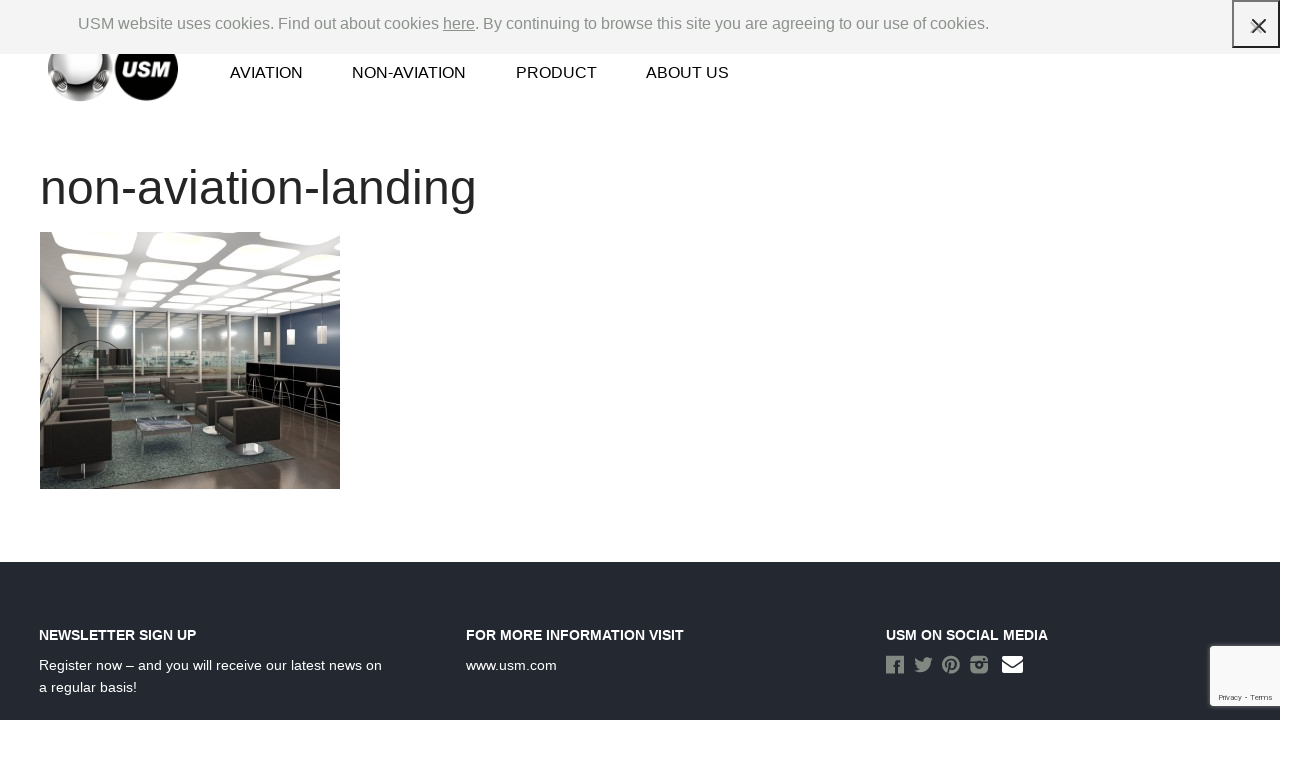

--- FILE ---
content_type: text/html; charset=UTF-8
request_url: https://airport.usm.com/non-aviation/non-aviation-landing/
body_size: 16588
content:
<!DOCTYPE html>
<html lang="en-US">
  <head>
<title>
non-aviation-landing - USM Aviation | USM Aviation</title>

<meta charset="UTF-8"/>
<meta name="viewport" content="width=device-width, initial-scale=1, maximum-scale=1"/>

<link rel="icon" href="https://airport.usm.com/wp-content/themes/usm/favicon.ico" type="image/x-icon"/>
<meta name='robots' content='index, follow, max-image-preview:large, max-snippet:-1, max-video-preview:-1'/>


<script data-cfasync="false" data-pagespeed-no-defer>var gtm4wp_datalayer_name="dataLayer";var dataLayer=dataLayer||[];</script>

	
	<link rel="canonical" href="https://airport.usm.com/non-aviation/non-aviation-landing/"/>
	<meta property="og:locale" content="en_US"/>
	<meta property="og:type" content="article"/>
	<meta property="og:title" content="non-aviation-landing - USM Aviation"/>
	<meta property="og:url" content="https://airport.usm.com/non-aviation/non-aviation-landing/"/>
	<meta property="og:site_name" content="USM Aviation"/>
	<meta property="og:image" content="https://airport.usm.com/non-aviation/non-aviation-landing"/>
	<meta property="og:image:width" content="1036"/>
	<meta property="og:image:height" content="886"/>
	<meta property="og:image:type" content="image/jpeg"/>
	<meta name="twitter:card" content="summary_large_image"/>
	<script type="application/ld+json" class="yoast-schema-graph">{"@context":"https://schema.org","@graph":[{"@type":"WebPage","@id":"https://airport.usm.com/non-aviation/non-aviation-landing/","url":"https://airport.usm.com/non-aviation/non-aviation-landing/","name":"non-aviation-landing - USM Aviation","isPartOf":{"@id":"https://airport.usm.com/#website"},"primaryImageOfPage":{"@id":"https://airport.usm.com/non-aviation/non-aviation-landing/#primaryimage"},"image":{"@id":"https://airport.usm.com/non-aviation/non-aviation-landing/#primaryimage"},"thumbnailUrl":"https://airport.usm.com/wp-content/uploads/2016/02/non-aviation-landing.jpg","datePublished":"2016-02-22T13:18:53+00:00","breadcrumb":{"@id":"https://airport.usm.com/non-aviation/non-aviation-landing/#breadcrumb"},"inLanguage":"en-US","potentialAction":[{"@type":"ReadAction","target":["https://airport.usm.com/non-aviation/non-aviation-landing/"]}]},{"@type":"ImageObject","inLanguage":"en-US","@id":"https://airport.usm.com/non-aviation/non-aviation-landing/#primaryimage","url":"https://airport.usm.com/wp-content/uploads/2016/02/non-aviation-landing.jpg","contentUrl":"https://airport.usm.com/wp-content/uploads/2016/02/non-aviation-landing.jpg","width":1036,"height":886},{"@type":"BreadcrumbList","@id":"https://airport.usm.com/non-aviation/non-aviation-landing/#breadcrumb","itemListElement":[{"@type":"ListItem","position":1,"name":"Home","item":"https://airport.usm.com/"},{"@type":"ListItem","position":2,"name":"Non-Aviation","item":"https://airport.usm.com/non-aviation/"},{"@type":"ListItem","position":3,"name":"non-aviation-landing"}]},{"@type":"WebSite","@id":"https://airport.usm.com/#website","url":"https://airport.usm.com/","name":"USM Aviation","description":"USM Modular Furniture","potentialAction":[{"@type":"SearchAction","target":{"@type":"EntryPoint","urlTemplate":"https://airport.usm.com/?s={search_term_string}"},"query-input":{"@type":"PropertyValueSpecification","valueRequired":true,"valueName":"search_term_string"}}],"inLanguage":"en-US"}]}</script>
	


<link rel="alternate" type="application/rss+xml" title="USM Aviation &raquo; non-aviation-landing Comments Feed" href="https://airport.usm.com/non-aviation/non-aviation-landing/feed/"/>
<link rel="alternate" title="oEmbed (JSON)" type="application/json+oembed" href="https://airport.usm.com/wp-json/oembed/1.0/embed?url=https%3A%2F%2Fairport.usm.com%2Fnon-aviation%2Fnon-aviation-landing%2F"/>
<link rel="alternate" title="oEmbed (XML)" type="text/xml+oembed" href="https://airport.usm.com/wp-json/oembed/1.0/embed?url=https%3A%2F%2Fairport.usm.com%2Fnon-aviation%2Fnon-aviation-landing%2F&#038;format=xml"/>
<style id='wp-img-auto-sizes-contain-inline-css' type='text/css'>
img:is([sizes=auto i],[sizes^="auto," i]){contain-intrinsic-size:3000px 1500px}
/*# sourceURL=wp-img-auto-sizes-contain-inline-css */
</style>
<link rel='stylesheet' id='options-css' href='https://airport.usm.com/wp-content/themes/usm/options/options.css?ver=1.4' type='text/css' media='all'/>
<link rel='stylesheet' id='jqueryui-css' href='https://airport.usm.com/wp-content/themes/usm/options/jquery-ui.css?ver=1.1' type='text/css' media='all'/>
<link rel='stylesheet' id='bootstrap-css' href='https://airport.usm.com/wp-content/themes/usm/css/bootstrap.min.css?ver=1' type='text/css' media='all'/>
<link rel='stylesheet' id='fontawesome-css' href='https://airport.usm.com/wp-content/themes/usm/css/font-awesome.min.css?ver=1' type='text/css' media='all'/>
<link rel='stylesheet' id='stylesheet-css' href='https://airport.usm.com/wp-content/themes/usm/style.css?ver=1' type='text/css' media='all'/>
<link rel='stylesheet' id='owlcarousel-css' href='https://airport.usm.com/wp-content/themes/usm/css/owl.carousel.css?ver=1' type='text/css' media='all'/>
<link rel='stylesheet' id='usm-css' href='https://airport.usm.com/wp-content/themes/usm/css/usm.css?ver=1' type='text/css' media='all'/>
<style id='wp-emoji-styles-inline-css' type='text/css'>

	img.wp-smiley, img.emoji {
		display: inline !important;
		border: none !important;
		box-shadow: none !important;
		height: 1em !important;
		width: 1em !important;
		margin: 0 0.07em !important;
		vertical-align: -0.1em !important;
		background: none !important;
		padding: 0 !important;
	}
/*# sourceURL=wp-emoji-styles-inline-css */
</style>
<link rel='stylesheet' id='wp-block-library-css' href='https://airport.usm.com/wp-includes/css/dist/block-library/style.min.css?ver=3f9465a6092693b4b5b5acb779308584' type='text/css' media='all'/>
<style id='global-styles-inline-css' type='text/css'>
:root{--wp--preset--aspect-ratio--square: 1;--wp--preset--aspect-ratio--4-3: 4/3;--wp--preset--aspect-ratio--3-4: 3/4;--wp--preset--aspect-ratio--3-2: 3/2;--wp--preset--aspect-ratio--2-3: 2/3;--wp--preset--aspect-ratio--16-9: 16/9;--wp--preset--aspect-ratio--9-16: 9/16;--wp--preset--color--black: #000000;--wp--preset--color--cyan-bluish-gray: #abb8c3;--wp--preset--color--white: #ffffff;--wp--preset--color--pale-pink: #f78da7;--wp--preset--color--vivid-red: #cf2e2e;--wp--preset--color--luminous-vivid-orange: #ff6900;--wp--preset--color--luminous-vivid-amber: #fcb900;--wp--preset--color--light-green-cyan: #7bdcb5;--wp--preset--color--vivid-green-cyan: #00d084;--wp--preset--color--pale-cyan-blue: #8ed1fc;--wp--preset--color--vivid-cyan-blue: #0693e3;--wp--preset--color--vivid-purple: #9b51e0;--wp--preset--gradient--vivid-cyan-blue-to-vivid-purple: linear-gradient(135deg,rgb(6,147,227) 0%,rgb(155,81,224) 100%);--wp--preset--gradient--light-green-cyan-to-vivid-green-cyan: linear-gradient(135deg,rgb(122,220,180) 0%,rgb(0,208,130) 100%);--wp--preset--gradient--luminous-vivid-amber-to-luminous-vivid-orange: linear-gradient(135deg,rgb(252,185,0) 0%,rgb(255,105,0) 100%);--wp--preset--gradient--luminous-vivid-orange-to-vivid-red: linear-gradient(135deg,rgb(255,105,0) 0%,rgb(207,46,46) 100%);--wp--preset--gradient--very-light-gray-to-cyan-bluish-gray: linear-gradient(135deg,rgb(238,238,238) 0%,rgb(169,184,195) 100%);--wp--preset--gradient--cool-to-warm-spectrum: linear-gradient(135deg,rgb(74,234,220) 0%,rgb(151,120,209) 20%,rgb(207,42,186) 40%,rgb(238,44,130) 60%,rgb(251,105,98) 80%,rgb(254,248,76) 100%);--wp--preset--gradient--blush-light-purple: linear-gradient(135deg,rgb(255,206,236) 0%,rgb(152,150,240) 100%);--wp--preset--gradient--blush-bordeaux: linear-gradient(135deg,rgb(254,205,165) 0%,rgb(254,45,45) 50%,rgb(107,0,62) 100%);--wp--preset--gradient--luminous-dusk: linear-gradient(135deg,rgb(255,203,112) 0%,rgb(199,81,192) 50%,rgb(65,88,208) 100%);--wp--preset--gradient--pale-ocean: linear-gradient(135deg,rgb(255,245,203) 0%,rgb(182,227,212) 50%,rgb(51,167,181) 100%);--wp--preset--gradient--electric-grass: linear-gradient(135deg,rgb(202,248,128) 0%,rgb(113,206,126) 100%);--wp--preset--gradient--midnight: linear-gradient(135deg,rgb(2,3,129) 0%,rgb(40,116,252) 100%);--wp--preset--font-size--small: 13px;--wp--preset--font-size--medium: 20px;--wp--preset--font-size--large: 36px;--wp--preset--font-size--x-large: 42px;--wp--preset--spacing--20: 0.44rem;--wp--preset--spacing--30: 0.67rem;--wp--preset--spacing--40: 1rem;--wp--preset--spacing--50: 1.5rem;--wp--preset--spacing--60: 2.25rem;--wp--preset--spacing--70: 3.38rem;--wp--preset--spacing--80: 5.06rem;--wp--preset--shadow--natural: 6px 6px 9px rgba(0, 0, 0, 0.2);--wp--preset--shadow--deep: 12px 12px 50px rgba(0, 0, 0, 0.4);--wp--preset--shadow--sharp: 6px 6px 0px rgba(0, 0, 0, 0.2);--wp--preset--shadow--outlined: 6px 6px 0px -3px rgb(255, 255, 255), 6px 6px rgb(0, 0, 0);--wp--preset--shadow--crisp: 6px 6px 0px rgb(0, 0, 0);}:where(.is-layout-flex){gap: 0.5em;}:where(.is-layout-grid){gap: 0.5em;}body .is-layout-flex{display: flex;}.is-layout-flex{flex-wrap: wrap;align-items: center;}.is-layout-flex > :is(*, div){margin: 0;}body .is-layout-grid{display: grid;}.is-layout-grid > :is(*, div){margin: 0;}:where(.wp-block-columns.is-layout-flex){gap: 2em;}:where(.wp-block-columns.is-layout-grid){gap: 2em;}:where(.wp-block-post-template.is-layout-flex){gap: 1.25em;}:where(.wp-block-post-template.is-layout-grid){gap: 1.25em;}.has-black-color{color: var(--wp--preset--color--black) !important;}.has-cyan-bluish-gray-color{color: var(--wp--preset--color--cyan-bluish-gray) !important;}.has-white-color{color: var(--wp--preset--color--white) !important;}.has-pale-pink-color{color: var(--wp--preset--color--pale-pink) !important;}.has-vivid-red-color{color: var(--wp--preset--color--vivid-red) !important;}.has-luminous-vivid-orange-color{color: var(--wp--preset--color--luminous-vivid-orange) !important;}.has-luminous-vivid-amber-color{color: var(--wp--preset--color--luminous-vivid-amber) !important;}.has-light-green-cyan-color{color: var(--wp--preset--color--light-green-cyan) !important;}.has-vivid-green-cyan-color{color: var(--wp--preset--color--vivid-green-cyan) !important;}.has-pale-cyan-blue-color{color: var(--wp--preset--color--pale-cyan-blue) !important;}.has-vivid-cyan-blue-color{color: var(--wp--preset--color--vivid-cyan-blue) !important;}.has-vivid-purple-color{color: var(--wp--preset--color--vivid-purple) !important;}.has-black-background-color{background-color: var(--wp--preset--color--black) !important;}.has-cyan-bluish-gray-background-color{background-color: var(--wp--preset--color--cyan-bluish-gray) !important;}.has-white-background-color{background-color: var(--wp--preset--color--white) !important;}.has-pale-pink-background-color{background-color: var(--wp--preset--color--pale-pink) !important;}.has-vivid-red-background-color{background-color: var(--wp--preset--color--vivid-red) !important;}.has-luminous-vivid-orange-background-color{background-color: var(--wp--preset--color--luminous-vivid-orange) !important;}.has-luminous-vivid-amber-background-color{background-color: var(--wp--preset--color--luminous-vivid-amber) !important;}.has-light-green-cyan-background-color{background-color: var(--wp--preset--color--light-green-cyan) !important;}.has-vivid-green-cyan-background-color{background-color: var(--wp--preset--color--vivid-green-cyan) !important;}.has-pale-cyan-blue-background-color{background-color: var(--wp--preset--color--pale-cyan-blue) !important;}.has-vivid-cyan-blue-background-color{background-color: var(--wp--preset--color--vivid-cyan-blue) !important;}.has-vivid-purple-background-color{background-color: var(--wp--preset--color--vivid-purple) !important;}.has-black-border-color{border-color: var(--wp--preset--color--black) !important;}.has-cyan-bluish-gray-border-color{border-color: var(--wp--preset--color--cyan-bluish-gray) !important;}.has-white-border-color{border-color: var(--wp--preset--color--white) !important;}.has-pale-pink-border-color{border-color: var(--wp--preset--color--pale-pink) !important;}.has-vivid-red-border-color{border-color: var(--wp--preset--color--vivid-red) !important;}.has-luminous-vivid-orange-border-color{border-color: var(--wp--preset--color--luminous-vivid-orange) !important;}.has-luminous-vivid-amber-border-color{border-color: var(--wp--preset--color--luminous-vivid-amber) !important;}.has-light-green-cyan-border-color{border-color: var(--wp--preset--color--light-green-cyan) !important;}.has-vivid-green-cyan-border-color{border-color: var(--wp--preset--color--vivid-green-cyan) !important;}.has-pale-cyan-blue-border-color{border-color: var(--wp--preset--color--pale-cyan-blue) !important;}.has-vivid-cyan-blue-border-color{border-color: var(--wp--preset--color--vivid-cyan-blue) !important;}.has-vivid-purple-border-color{border-color: var(--wp--preset--color--vivid-purple) !important;}.has-vivid-cyan-blue-to-vivid-purple-gradient-background{background: var(--wp--preset--gradient--vivid-cyan-blue-to-vivid-purple) !important;}.has-light-green-cyan-to-vivid-green-cyan-gradient-background{background: var(--wp--preset--gradient--light-green-cyan-to-vivid-green-cyan) !important;}.has-luminous-vivid-amber-to-luminous-vivid-orange-gradient-background{background: var(--wp--preset--gradient--luminous-vivid-amber-to-luminous-vivid-orange) !important;}.has-luminous-vivid-orange-to-vivid-red-gradient-background{background: var(--wp--preset--gradient--luminous-vivid-orange-to-vivid-red) !important;}.has-very-light-gray-to-cyan-bluish-gray-gradient-background{background: var(--wp--preset--gradient--very-light-gray-to-cyan-bluish-gray) !important;}.has-cool-to-warm-spectrum-gradient-background{background: var(--wp--preset--gradient--cool-to-warm-spectrum) !important;}.has-blush-light-purple-gradient-background{background: var(--wp--preset--gradient--blush-light-purple) !important;}.has-blush-bordeaux-gradient-background{background: var(--wp--preset--gradient--blush-bordeaux) !important;}.has-luminous-dusk-gradient-background{background: var(--wp--preset--gradient--luminous-dusk) !important;}.has-pale-ocean-gradient-background{background: var(--wp--preset--gradient--pale-ocean) !important;}.has-electric-grass-gradient-background{background: var(--wp--preset--gradient--electric-grass) !important;}.has-midnight-gradient-background{background: var(--wp--preset--gradient--midnight) !important;}.has-small-font-size{font-size: var(--wp--preset--font-size--small) !important;}.has-medium-font-size{font-size: var(--wp--preset--font-size--medium) !important;}.has-large-font-size{font-size: var(--wp--preset--font-size--large) !important;}.has-x-large-font-size{font-size: var(--wp--preset--font-size--x-large) !important;}
/*# sourceURL=global-styles-inline-css */
</style>

<style id='classic-theme-styles-inline-css' type='text/css'>
/*! This file is auto-generated */
.wp-block-button__link{color:#fff;background-color:#32373c;border-radius:9999px;box-shadow:none;text-decoration:none;padding:calc(.667em + 2px) calc(1.333em + 2px);font-size:1.125em}.wp-block-file__button{background:#32373c;color:#fff;text-decoration:none}
/*# sourceURL=/wp-includes/css/classic-themes.min.css */
</style>
<link rel='stylesheet' id='cpsh-shortcodes-css' href='https://airport.usm.com/wp-content/plugins/column-shortcodes//assets/css/shortcodes.css?ver=1.0.1' type='text/css' media='all'/>
<link rel='stylesheet' id='contact-form-7-css' href='https://airport.usm.com/wp-content/plugins/contact-form-7/includes/css/styles.css?ver=6.1.4' type='text/css' media='all'/>
<link rel='stylesheet' id='cookie-notice-front-css' href='https://airport.usm.com/wp-content/plugins/cookie-notice/css/front.min.css?ver=2.5.11' type='text/css' media='all'/>
<link rel='stylesheet' id='responsive-css' href='https://airport.usm.com/wp-content/themes/usm/css/responsive.css?ver=1' type='text/css' media='all'/>
<script type="text/javascript" src="https://airport.usm.com/wp-includes/js/jquery/jquery.min.js?ver=3.7.1" id="jquery-core-js"></script>
<script type="text/javascript" src="https://airport.usm.com/wp-includes/js/jquery/jquery-migrate.min.js?ver=3.4.1" id="jquery-migrate-js"></script>
<script type="text/javascript" id="cookie-notice-front-js-before">//<![CDATA[
var cnArgs={"ajaxUrl":"https:\/\/airport.usm.com\/wp-admin\/admin-ajax.php","nonce":"3767bf62cc","hideEffect":"fade","position":"top","onScroll":false,"onScrollOffset":100,"onClick":false,"cookieName":"cookie_notice_accepted","cookieTime":2592000,"cookieTimeRejected":2592000,"globalCookie":false,"redirection":false,"cache":false,"revokeCookies":false,"revokeCookiesOpt":"automatic"};
//]]></script>
<script type="text/javascript" src="https://airport.usm.com/wp-content/plugins/cookie-notice/js/front.min.js?ver=2.5.11" id="cookie-notice-front-js"></script>
<script type="text/javascript" src="https://airport.usm.com/wp-content/themes/usm/js/bootstrap.min.js?ver=3.1" id="bootstrap-js"></script>
<script type="text/javascript" src="https://airport.usm.com/wp-content/themes/usm/js/owl.carousel.min.js?ver=2.0.0" id="owlcarousel-js"></script>
<script type="text/javascript" src="https://airport.usm.com/wp-content/themes/usm/js/script.js?ver=3f9465a6092693b4b5b5acb779308584" id="script-js"></script>
<link rel="https://api.w.org/" href="https://airport.usm.com/wp-json/"/><link rel="alternate" title="JSON" type="application/json" href="https://airport.usm.com/wp-json/wp/v2/media/1100"/><link rel="EditURI" type="application/rsd+xml" title="RSD" href="https://airport.usm.com/xmlrpc.php?rsd"/>

<link rel='shortlink' href='https://airport.usm.com/?p=1100'/>
<script type="text/javascript">(function(url){if(/(?:Chrome\/26\.0\.1410\.63 Safari\/537\.31|WordfenceTestMonBot)/.test(navigator.userAgent)){return;}var addEvent=function(evt,handler){if(window.addEventListener){document.addEventListener(evt,handler,false);}else if(window.attachEvent){document.attachEvent('on'+evt,handler);}};var removeEvent=function(evt,handler){if(window.removeEventListener){document.removeEventListener(evt,handler,false);}else if(window.detachEvent){document.detachEvent('on'+evt,handler);}};var evts='contextmenu dblclick drag dragend dragenter dragleave dragover dragstart drop keydown keypress keyup mousedown mousemove mouseout mouseover mouseup mousewheel scroll'.split(' ');var logHuman=function(){if(window.wfLogHumanRan){return;}window.wfLogHumanRan=true;var wfscr=document.createElement('script');wfscr.type='text/javascript';wfscr.async=true;wfscr.src=url+'&r='+Math.random();(document.getElementsByTagName('head')[0]||document.getElementsByTagName('body')[0]).appendChild(wfscr);for(var i=0;i<evts.length;i++){removeEvent(evts[i],logHuman);}};for(var i=0;i<evts.length;i++){addEvent(evts[i],logHuman);}})('//airport.usm.com/?wordfence_lh=1&hid=859EE18A720ADBF60B082889300F2AA6');</script>


<script data-cfasync="false" data-pagespeed-no-defer type="text/javascript">var dataLayer_content={"pagePostType":"attachment","pagePostType2":"single-attachment","pagePostAuthor":"admin"};dataLayer.push(dataLayer_content);</script>
<script data-cfasync="false" data-pagespeed-no-defer type="text/javascript">(function(w,d,s,l,i){w[l]=w[l]||[];w[l].push({'gtm.start':new Date().getTime(),event:'gtm.js'});var f=d.getElementsByTagName(s)[0],j=d.createElement(s),dl=l!='dataLayer'?'&l='+l:'';j.async=true;j.src='//www.googletagmanager.com/gtm.js?id='+i+dl;f.parentNode.insertBefore(j,f);})(window,document,'script','dataLayer','GTM-W748MHD');</script>
		<style type="text/css" id="wp-custom-css">.content-column.one_half{padding-right:10px}.wpcf7-form .wpcf7-form-control{width:100%!important}@media (min-width:768px){.your-message .wpcf7-textarea{width:137%!important}}@media (min-width:768px) and (max-width:1276px){.your-message .wpcf7-textarea{width:157%!important}}</style>
						<style type="text/css" id="c4wp-checkout-css">.woocommerce-checkout .c4wp_captcha_field{margin-bottom:10px;margin-top:15px;position:relative;display:inline-block}</style>
							<style type="text/css" id="c4wp-v3-lp-form-css">.login #login,.login #lostpasswordform{min-width:350px!important}.wpforms-field-c4wp iframe{width:100%!important}</style>
			

<!--[if lte IE 9]>
<link type="text/css" rel="stylesheet" href="/wp-content/themes/usm/css/ie8-and-down.css" media="all" />
<![endif]-->

</head>
<body class="attachment wp-singular attachment-template-default attachmentid-1100 attachment-jpeg wp-theme-usm cookies-not-set">

<div id="preloader" class="loading">
  <div class="loading-center"></div>
</div>

<div class="none">
  <p><a href="#content">
    Skip to Content    </a></p>
  </div>

<div id="wrapper-outer">
<div id="wrapper">
  

  
<div class="subnav-overlay"></div>
  <content>
    <div id="header">
    <div class="sub-wrapper clearfix">
<div class="logo"> <a href="https://airport.usm.com" title="USM Modular Furniture" class="site-logo"><img src="https://airport.usm.com/wp-content/themes/usm/logo.png" alt="USM Aviation"/></a> </div>


<button type="button" id="mobile-nav" class="active"><span class="icon-bar"></span> <span class="icon-bar"></span> <span class="icon-bar"></span> </button>
<div id="navigation" class="clearfix">

  <div class="menu-main-menu-container"><ul id="main-menu" class="menu clearfix"><li id="menu-item-93" class=" menu-item menu-item-type-custom menu-item-object-custom menu-item-has-children"><a href="#">Aviation</a><i class=''></i><span class='menu-item-description'></span>
<ul class="sub-menu">
	<li id="menu-item-842" class=" menu-item menu-item-type-post_type menu-item-object-page"><a href="https://airport.usm.com/aviation/">Aviation</a><i class=''></i><span class='menu-item-description'></span></li>
	<li id="menu-item-217" class=" menu-item menu-item-type-post_type menu-item-object-usm_product"><a href="https://airport.usm.com/product/check-in-desk-1/">Check-in counter</a><i class=''></i><span class='menu-item-description'></span></li>
	<li id="menu-item-220" class=" menu-item menu-item-type-post_type menu-item-object-usm_product"><a href="https://airport.usm.com/product/boarding-pass-control-1/">Boarding pass control counter</a><i class=''></i><span class='menu-item-description'></span></li>
	<li id="menu-item-223" class=" menu-item menu-item-type-post_type menu-item-object-usm_product"><a href="https://airport.usm.com/product/security-screening-1/">Security screening</a><i class=''></i><span class='menu-item-description'></span></li>
	<li id="menu-item-224" class=" menu-item menu-item-type-post_type menu-item-object-usm_product"><a href="https://airport.usm.com/product/immigration-counter-1/">Immigration counter</a><i class=''></i><span class='menu-item-description'></span></li>
	<li id="menu-item-436" class=" menu-item menu-item-type-post_type menu-item-object-usm_product"><a href="https://airport.usm.com/product/gate-counter-1/">Gate counter</a><i class=''></i><span class='menu-item-description'></span></li>
	<li id="menu-item-1523" class=" menu-item menu-item-type-post_type menu-item-object-usm_product"><a href="https://airport.usm.com/product/mobile-gate-evolution/">Mobile gate evolution</a><i class=''></i><span class='menu-item-description'></span></li>
	<li id="menu-item-514" class=" menu-item menu-item-type-post_type menu-item-object-usm_product"><a href="https://airport.usm.com/product/information-lost-and-found/">Information desk / Lost and Found</a><i class=''></i><span class='menu-item-description'></span></li>
	<li id="menu-item-2025" class=" menu-item menu-item-type-post_type menu-item-object-usm_product"><a href="https://airport.usm.com/product/stationary-disinfectant-dispenser/">Health desk</a><i class=''></i><span class='menu-item-description'></span></li>
	<li id="menu-item-512" class=" menu-item menu-item-type-post_type menu-item-object-usm_product"><a href="https://airport.usm.com/product/lighting-and-signage/">Lighting and signage</a><i class=''></i><span class='menu-item-description'></span><ul id="wp-menubar-widgets-512" class="sub-menu menubar-widgets menubar-item-512 menubar-item-widget-text"><li id="menubar_widget_4" class="menubar-widget widget-text text-4">			<div class="textwidget"><span class="contact"><a class="nav-link" href="/contacts">Contact us</a></span>
<span class="nav-social">
<a href="https://www.facebook.com/pages/USM-Modular-Furniture/256943687773726" target="_blank" class="facebook"></a>
<a href="http://twitter.com/usmfurniture" target="_blank" class="twitter"></a>
<a href="http://www.pinterest.com/usmfurniture" target="_blank" class="pinterest"></a>
<a href="http://instagram.com/usmmodularfurniture" target="_blank" class="instagram"></a>
</span>
</div>
		</li></ul></li>
</ul>
</li>
<li id="menu-item-254" class=" menu-item menu-item-type-post_type menu-item-object-page menu-item-has-children"><a href="https://airport.usm.com/non-aviation/">Non-Aviation</a><i class=''></i><span class='menu-item-description'></span>
<ul class="sub-menu">
	<li id="menu-item-841" class=" menu-item menu-item-type-post_type menu-item-object-page"><a href="https://airport.usm.com/non-aviation/">Non-Aviation</a><i class=''></i><span class='menu-item-description'></span></li>
	<li id="menu-item-255" class=" menu-item menu-item-type-post_type menu-item-object-usm_product"><a href="https://airport.usm.com/product/lounges-1/">Lounge</a><i class=''></i><span class='menu-item-description'></span></li>
	<li id="menu-item-256" class=" menu-item menu-item-type-post_type menu-item-object-usm_product"><a href="https://airport.usm.com/product/car-rental-1/">Car rental</a><i class=''></i><span class='menu-item-description'></span></li>
	<li id="menu-item-536" class=" menu-item menu-item-type-post_type menu-item-object-usm_product"><a href="https://airport.usm.com/product/airport-hotel-2/">Airport hotel</a><i class=''></i><span class='menu-item-description'></span></li>
	<li id="menu-item-516" class=" menu-item menu-item-type-post_type menu-item-object-usm_product"><a href="https://airport.usm.com/product/duty-free-and-retail-1/">Duty Free and retail</a><i class=''></i><span class='menu-item-description'></span></li>
	<li id="menu-item-520" class=" menu-item menu-item-type-post_type menu-item-object-usm_product"><a href="https://airport.usm.com/product/airport-office-interior/">Office interior</a><i class=''></i><span class='menu-item-description'></span></li>
	<li id="menu-item-527" class=" menu-item menu-item-type-post_type menu-item-object-usm_product"><a href="https://airport.usm.com/product/airport-conference-room/">Conference rooms</a><i class=''></i><span class='menu-item-description'></span></li>
	<li id="menu-item-531" class=" menu-item menu-item-type-post_type menu-item-object-usm_product"><a href="https://airport.usm.com/product/usm-privacy-panels-1/">Privacy Panels</a><i class=''></i><span class='menu-item-description'></span><ul id="wp-menubar-widgets-531" class="sub-menu menubar-widgets menubar-item-531 menubar-item-widget-text"><li id="menubar_widget_4" class="menubar-widget widget-text text-4">			<div class="textwidget"><span class="contact"><a class="nav-link" href="/contacts">Contact us</a></span>
<span class="nav-social">
<a href="https://www.facebook.com/pages/USM-Modular-Furniture/256943687773726" target="_blank" class="facebook"></a>
<a href="http://twitter.com/usmfurniture" target="_blank" class="twitter"></a>
<a href="http://www.pinterest.com/usmfurniture" target="_blank" class="pinterest"></a>
<a href="http://instagram.com/usmmodularfurniture" target="_blank" class="instagram"></a>
</span>
</div>
		</li></ul></li>
</ul>
</li>
<li id="menu-item-803" class=" menu-item menu-item-type-post_type menu-item-object-page menu-item-has-children"><a href="https://airport.usm.com/product-page/">Product</a><i class=''></i><span class='menu-item-description'></span>
<ul class="sub-menu">
	<li id="menu-item-1766" class=" menu-item menu-item-type-post_type menu-item-object-page"><a href="https://airport.usm.com/video/">Video</a><i class=''></i><span class='menu-item-description'></span></li>
	<li id="menu-item-1514" class=" menu-item menu-item-type-post_type menu-item-object-usm_pages"><a href="https://airport.usm.com/pages/advantages/">Advantages</a><i class=''></i><span class='menu-item-description'></span></li>
	<li id="menu-item-1539" class=" menu-item menu-item-type-post_type menu-item-object-usm_pages"><a href="https://airport.usm.com/pages/integrated-technology/">Integrated Technology</a><i class=''></i><span class='menu-item-description'></span></li>
	<li id="menu-item-1538" class=" menu-item menu-item-type-post_type menu-item-object-usm_pages"><a href="https://airport.usm.com/pages/measurements/">Measurements</a><i class=''></i><span class='menu-item-description'></span></li>
	<li id="menu-item-1508" class=" menu-item menu-item-type-post_type menu-item-object-usm_pages"><a href="https://airport.usm.com/pages/colors/">Colors</a><i class=''></i><span class='menu-item-description'></span></li>
	<li id="menu-item-1535" class=" menu-item menu-item-type-post_type menu-item-object-usm_pages"><a href="https://airport.usm.com/pages/sustainability/">Sustainability</a><i class=''></i><span class='menu-item-description'></span></li>
	<li id="menu-item-1511" class=" menu-item menu-item-type-post_type menu-item-object-usm_pages"><a href="https://airport.usm.com/pages/certificates/">Certificates</a><i class=''></i><span class='menu-item-description'></span><ul id="wp-menubar-widgets-1511" class="sub-menu menubar-widgets menubar-item-1511 menubar-item-widget-text"><li id="menubar_widget_4" class="menubar-widget widget-text text-4">			<div class="textwidget"><span class="contact"><a class="nav-link" href="/contacts">Contact us</a></span>
<span class="nav-social">
<a href="https://www.facebook.com/pages/USM-Modular-Furniture/256943687773726" target="_blank" class="facebook"></a>
<a href="http://twitter.com/usmfurniture" target="_blank" class="twitter"></a>
<a href="http://www.pinterest.com/usmfurniture" target="_blank" class="pinterest"></a>
<a href="http://instagram.com/usmmodularfurniture" target="_blank" class="instagram"></a>
</span>
</div>
		</li></ul></li>
</ul>
</li>
<li id="menu-item-802" class=" menu-item menu-item-type-custom menu-item-object-custom menu-item-has-children"><a href="#">ABOUT US</a><i class=''></i><span class='menu-item-description'></span>
<ul class="sub-menu">
	<li id="menu-item-989" class=" menu-item menu-item-type-post_type menu-item-object-page"><a href="https://airport.usm.com/history/">History</a><i class=''></i><span class='menu-item-description'></span></li>
	<li id="menu-item-212" class=" menu-item menu-item-type-post_type menu-item-object-page"><a href="https://airport.usm.com/references-page/">References</a><i class=''></i><span class='menu-item-description'></span></li>
	<li id="menu-item-1724" class=" menu-item menu-item-type-post_type menu-item-object-usm_pages"><a href="https://airport.usm.com/pages/news/">News</a><i class=''></i><span class='menu-item-description'></span></li>
	<li id="menu-item-214" class=" menu-item menu-item-type-post_type menu-item-object-page"><a href="https://airport.usm.com/contacts/">Contacts us</a><i class=''></i><span class='menu-item-description'></span><ul id="wp-menubar-widgets-214" class="sub-menu menubar-widgets menubar-item-214 menubar-item-widget-text"><li id="menubar_widget_4" class="menubar-widget widget-text text-4">			<div class="textwidget"><span class="contact"><a class="nav-link" href="/contacts">Contact us</a></span>
<span class="nav-social">
<a href="https://www.facebook.com/pages/USM-Modular-Furniture/256943687773726" target="_blank" class="facebook"></a>
<a href="http://twitter.com/usmfurniture" target="_blank" class="twitter"></a>
<a href="http://www.pinterest.com/usmfurniture" target="_blank" class="pinterest"></a>
<a href="http://instagram.com/usmmodularfurniture" target="_blank" class="instagram"></a>
</span>
</div>
		</li></ul></li>
</ul>
</li>
</ul></div>            
            
            
<div id="top">
  
    <div class="social-icon">
              <ul class="social">
                <li><a href="#" class="request-quote" data-toggle="modal" data-target="#requestquote">Request a quote</a></li>
                <li><a href="/wp-content/uploads/2017/02/USM-Airportsystems-Brochure.pdf" target="_blank"><i class="icon resources">resources</i></a></li>                                                <li><a href="/contacts"><i class="icon contact">Contact</i></a></li>                              </ul>
  </div>
    <div id="search-2" class="widget widget_search"><form role="search" method="get" id="searchform" class="searchform" action="https://airport.usm.com/">
				<div>
					<label class="screen-reader-text" for="s">Search for:</label>
					<input type="text" value="" name="s" id="s"/>
					<input type="submit" id="searchsubmit" value="Search"/>
				</div>
			</form></div></div>


            
                 
</div>




      
  </div>  
</div>
</content>


<div id="usm-content" class="djax-dynamic">


<div id="main-container" class=" ">
  <div class="sub-wrapper">
    <div id="sub-container">
            <div id="main-content">
                
                <div class="row">
                    <div class="col-md-12 sub-content">
                        <div class="post-single">
              <div class="page-title">
                <h2 class="title">
                  non-aviation-landing                </h2>
              </div>
              <div class="post-content">
                <p class="attachment"><a href='https://airport.usm.com/wp-content/uploads/2016/02/non-aviation-landing.jpg'><img fetchpriority="high" decoding="async" width="300" height="257" src="https://airport.usm.com/wp-content/uploads/2016/02/non-aviation-landing-300x257.jpg" class="attachment-medium size-medium" alt="" srcset="https://airport.usm.com/wp-content/uploads/2016/02/non-aviation-landing-300x257.jpg 300w, https://airport.usm.com/wp-content/uploads/2016/02/non-aviation-landing-900x770.jpg 900w, https://airport.usm.com/wp-content/uploads/2016/02/non-aviation-landing-700x599.jpg 700w, https://airport.usm.com/wp-content/uploads/2016/02/non-aviation-landing.jpg 1036w" sizes="(max-width: 300px) 100vw, 300px"/></a></p>
              </div>
            </div>
            
                      </div>
        </div>
      </div>
      
      
          </div>
     
  </div>
</div>


<div class="clear"></div>
</div>
<div id="footer-container">
  <div class="sub-wrapper clearfix">
    <div id="footer">
      <div id="text-3" class="widget widget_text">			<div class="textwidget"><div class="clearfix usm-footer">
  <div class="col-md-4">
    <div class="textbox">
      <h4>Newsletter sign up</h4>
      <p style="margin-bottom: 24px;">Register now – and you will receive our latest news on a regular basis!</p>


    <a href="#" class="sales-force-btn" data-toggle="modal" data-target="#salesforce">Request a Newsletter</a>
    <div class="modal fade" id="salesforce" tabindex="-1" role="dialog" aria-labelledby="myModalLabel">
      <div class="modal-dialog" role="document">
        <div class="modal-content">
          <div class="modal-header">
            <button type="button" class="close" data-dismiss="modal" aria-label="Close"><span class="pop-close"></span></button><h4 class="modal-title" id="myModalLabel">USM | Newsletter</h4></div>
          <div class="modal-body">


<script src="https://www.google.com/recaptcha/api.js?render=6LdG5tQSAAAAAM_wn-9nG3J4-fkmZUGod_iPheCJ&ver=2.0"></script>
<script>function timestamp(){var response=document.getElementById("g-recaptcha-response");if(response==null||response.value.trim()==""){var elems=JSON.parse(document.getElementsByName("captcha_settings")[0].value);elems["ts"]=JSON.stringify(new Date().getTime());document.getElementsByName("captcha_settings")[0].value=JSON.stringify(elems);}}setInterval(timestamp,500);</script>
<script type="text/javascript">function recaptcha_callback(){$('.button').prop("disabled",false);}</script>
<form id="demo-form" action="https://webto.salesforce.com/servlet/servlet.WebToLead?encoding=UTF-8" method="POST">
<input type="hidden" name='captcha_settings' value='{"keyname":"SecondCaptcha","fallback":"true","orgId":"00D2p0000013HNq","ts":""}'/>
<input name="oid" type="hidden" value="00D2p0000013HNq"/>
<input name="retURL" type="hidden" value="https://airport.usm.com"/><input name="debugEmail" type="hidden" value="r.leone@usm.com"/>
<div class="content-column one_half"><label for="first_name">First Name</label><input id="first_name" style="width: 95%; border: 1px solid #ccc;" name="first_name" size="20" type="text"/></div>
<div class="content-column one_half last_column"><label for="last_name">Last Name</label><input id="last_name" style="width: 95%; border: 1px solid #ccc;" name="last_name" size="20" type="text"/></div>
<div class="content-column one_half"><label for="email">Email</label><input id="email" style="width: 95%; border: 1px solid #ccc;" name="email" size="20" type="text"/></div>
<div class="content-column one_half last_column"><label for="phone">Phone</label><input id="phone" style="width: 95%; border: 1px solid #ccc;" name="phone" size="20" type="text"/></div>
<label for="description">Message</label><textarea style="width: 95%; border: 1px solid #ccc;" name="description"></textarea>
<div style="display: none;">Language:<select id="00N2p000008E0k4" title="Language" name="00N2p000008E0k4">
<option value="en_US">en_US</option>
<option value="fr">fr</option>
<option value="it">it</option>
<option value="es">es</option>
<option value="nl">nl</option>
<option value="ja">ja</option>
<option value="de">de</option>
<option value="en_US">en_US</option>
<option value="en_GB">en_GB</option>
</select>
Newsletter Status:<select id="00N2p000008E0kE" title="Newsletter Status" name="00N2p000008E0kE">
<option value="Pending">Pending</option>
<option value="Pending">Pending</option>
<option value="Allowed">Allowed</option>
<option value="Not Allowed">Not Allowed</option>
<option value="None">None</option>
</select>Newsletter Sector:<select title="Newsletter Sector" multiple="multiple" name="00N2p000008E0kD">
<option value="Residential">Residential</option>
<option selected="selected" value="Commercial"></option>Commercial
</select>

Newsletter Subscription Origin:<select id="00N2p000008E0kF" title="Newsletter Subscription Origin" name="00N2p000008E0kF">
<option value="Website - Aviation">Website - Aviation</option>
<option value="DOI card">DOI card</option>
<option value="Migration">Migration</option>
<option value="Personal Request">Personal Request</option>
<option value="Website - Aviation">Website - Aviation</option>
<option value="Website -  Brochure Order">Website -  Brochure Order</option>
<option value="Website -  Contact Form">Website -  Contact Form</option>
<option value="Website -  Inquiry">Website -  Inquiry</option>
<option value="Website - NL - Form">Website - NL - Form</option>
<option value="Website - Online Order">Website - Online Order</option>
</select><label for="currency"><span class="assistiveText">*</span>Lead Currency</label><select id="currency" name="currency">
<option selected="selected" value="EUR">EUR - Euro</option>
<option value="EUR">EUR - Euro</option>
<option value="GBP">GBP - British Pound</option>
<option value="JPY">JPY - Japanese Yen</option>
<option value="USD">USD - U.S. Dollar</option>
</select>

<label for="lead_source">Lead Source</label><select id="lead_source" name="lead_source">
<option value="Website">Website</option>
<option value="Academy">Academy</option>
<option value="Contest/Competition">Contest/Competition</option>
<option value="Direct Email Inquiry">Direct Email Inquiry</option>
<option value="Event/Trade show">Event/Trade show</option>
<option value="Existing Customer">Existing Customer</option>
<option value="Incoming Call">Incoming Call</option>
<option value="Online Shop">Online Shop</option>
<option value="Organic Search">Organic Search</option>
<option value="Outside Appointment/Visit">Outside Appointment/Visit</option>
<option value="Paid campaign">Paid campaign</option>
<option value="Personal Research USM">Personal Research USM</option>
<option value="Print Campaign/Brochure">Print Campaign/Brochure</option>
<option value="Project Provided by USM">Project Provided by USM</option>
<option value="Referral">Referral</option>
<option value="Third Party Platform">Third Party Platform</option>
<option value="Walk in showroom">Walk in showroom</option>
<option value="Website">Website</option>
</select>

Lead Source Detail:<select title="Lead Source Detail" name="00N2p000008E0k5">
<option value="Newsletter Subscription">Newsletter Subscription</option>
<option value="Advertising">Advertising</option>
<option value="Archiproducts">Archiproducts</option>
<option value="ArchiPro NZ">ArchiPro NZ</option>
<option value="Architect Platform">Architect Platform</option>
<option value="Architonic">Architonic</option>
<option value="BimObject">BimObject</option>
<option value="Brochure Download">Brochure Download</option>
<option value="Brochure Order">Brochure Order</option>
<option value="Configurator Inquiry">Configurator Inquiry</option>
<option value="Customer Service Request">Customer Service Request</option>
<option value="DTAD">DTAD</option>
<option value="Event">Event</option>
<option value="Existing User (Home)">Existing User (Home)</option>
<option value="Existing User (Office)">Existing User (Office)</option>
<option value="External Referral">External Referral</option>
<option value="General Enquiry">General Enquiry</option>
<option value="Google Ads">Google Ads</option>
<option value="Google Search">Google Search</option>
<option value="Image Download">Image Download</option>
<option value="Indirect Configurator Request">Indirect Configurator Request</option>
<option value="Indirect Shop Request">Indirect Shop Request</option>
<option value="Internal Referral">Internal Referral</option>
<option value="Introduced by Friend">Introduced by Friend</option>
<option value="Introduced by Specifier">Introduced by Specifier</option>
<option value="Magazine Advertisement">Magazine Advertisement</option>
<option value="Megasoft">Megasoft</option>
<option value="New Project">New Project</option>
<option value="Newsletter Subscription">Newsletter Subscription</option>
<option value="Official USM Website">Official USM Website</option>
<option value="Offline Campaign">Offline Campaign</option>
<option value="Online Advertisement">Online Advertisement</option>
<option value="Online Campaign">Online Campaign</option>
<option value="Online Search">Online Search</option>
<option value="Online Shop">Online Shop</option>
<option value="Online Showroom Booking/Appointment">Online Showroom Booking/Appointment</option>
<option value="Other Architect Platform">Other Architect Platform</option>
<option value="Other Website Platform">Other Website Platform</option>
<option value="Partnership Event">Partnership Event</option>
<option value="Passing by Showroom">Passing by Showroom</option>
<option value="PR Activities">PR Activities</option>
<option value="PR Article">PR Article</option>
<option value="Press Request">Press Request</option>
<option value="Quote / Purchase Request">Quote / Purchase Request</option>
<option value="Reconfiguration">Reconfiguration</option>
<option value="Sales Partner Event">Sales Partner Event</option>
<option value="Sales Partner Referral">Sales Partner Referral</option>
<option value="Sales Partner Shop">Sales Partner Shop</option>
<option value="Sales Partner Website">Sales Partner Website</option>
<option value="Sales Training Participant">Sales Training Participant</option>
<option value="Seen in a Commercial Space">Seen in a Commercial Space</option>
<option value="Seen in a Public Space">Seen in a Public Space</option>
<option value="SEO">SEO</option>
<option value="Showroom Event">Showroom Event</option>
<option value="SNS">SNS</option>
<option value="Social Media">Social Media</option>
<option value="Specifier Referral">Specifier Referral</option>
<option value="Tecture">Tecture</option>
<option value="Trade Show">Trade Show</option>
</select><select id="00N2p000008E0k5" title="Lead Source Detail" name="00N2p000008E0k5">
<option value="TV Program">TV Program</option>
<option value="USM Brochure">USM Brochure</option>
<option value="USM Configurator">USM Configurator</option>
<option value="USM Info General Request">USM Info General Request</option>
<option value="Virtual Training Participant">Virtual Training Participant</option>
<option value="Yieldify">Yieldify</option>
<option value="Other">Other</option>
</select>

</div>
<div class="g-recaptcha" data-sitekey="6LdG5tQSAAAAAMzCC8E_Gx0UTNc5jtmH0kFVWlye" data-callback="recaptcha_callback"></div><br/>
<input style="background: #000;border: 1px solid #000;color: #fff;padding: 10px 40px;width: 95%;" type="submit" name="submit" id="submitBtn" disabled="true" class="button"/>
</form>


           
          </div>
        </div>
      </div>
    </div>
    
    </div>
  </div>
  <div class="col-md-4">
    <div class="textbox">
      <h4>For more information visit</h4><p><a href="http://usm.com/" title="usm.com" style="text-decoration: none;" target="_blank">www.usm.com</a></p>
    </div>
  </div>
  <div class="col-md-4 fot-social">
    <div class="footer-column">
      <h4>USM on social media</h4>
      <ul class="social-media">
        <li class="social"><a href="https://www.facebook.com/pages/USM-Modular-Furniture/256943687773726" target="_blank" class="facebook"></a></li>
        <li class="social"><a href="http://twitter.com/usmfurniture" target="_blank" class="twitter"></a></li>
        <li class="social"><a href="http://www.pinterest.com/usmfurniture" target="_blank" class="pinterest"></a></li>
        <li class="social"><a href="http://instagram.com/usmmodularfurniture" target="_blank" class="instagram"></a></li>
        <li class="social ft-envelope"><a href="#" target="_blank" class="env"><i class="fa fa-envelope"></i></a></li>
      </ul>
<div class="privacy-policy"><a href="https://airport.usm.com/privacy-policy/">Privacy Policy</a></div>
    </div>
  </div>

</div>
</div>
		</div>          </div>
  </div>
</div>

</div>
</div>
<div class="modal fade" id="requestquote" tabindex="-1" role="dialog" aria-labelledby="myModalLabel">
  <div class="modal-dialog" role="document">
    <div class="modal-content">
      <div class="modal-header">
        <button type="button" class="close" data-dismiss="modal" aria-label="Close"><span class="pop-close"></span></button>
        <h4 class="modal-title" id="myModalLabel">USM | Submit a request</h4>
      </div>
      <div class="modal-body">
        <div class="requ-quote">
<div class="wpcf7 no-js" id="wpcf7-f797-o1" lang="en-US" dir="ltr" data-wpcf7-id="797">
<div class="screen-reader-response"><p role="status" aria-live="polite" aria-atomic="true"></p> <ul></ul></div>
<form action="/non-aviation/non-aviation-landing/#wpcf7-f797-o1" method="post" class="wpcf7-form init" aria-label="Contact form" novalidate="novalidate" data-status="init">
<fieldset class="hidden-fields-container"><input type="hidden" name="_wpcf7" value="797"/><input type="hidden" name="_wpcf7_version" value="6.1.4"/><input type="hidden" name="_wpcf7_locale" value="en_US"/><input type="hidden" name="_wpcf7_unit_tag" value="wpcf7-f797-o1"/><input type="hidden" name="_wpcf7_container_post" value="0"/><input type="hidden" name="_wpcf7_posted_data_hash" value=""/><input type="hidden" name="_wpcf7_recaptcha_response" value=""/>
</fieldset>
<div class="form-item col-md-6 no-border">
	<p><span class="field-item"><span class="wpcf7-form-control-wrap" data-name="radio-384"><span class="wpcf7-form-control wpcf7-radio"><span class="wpcf7-list-item first"><input type="radio" name="radio-384" value="Mr." checked="checked"/><span class="wpcf7-list-item-label">Mr.</span></span><span class="wpcf7-list-item last"><input type="radio" name="radio-384" value="Ms./ Mrs."/><span class="wpcf7-list-item-label">Ms./ Mrs.</span></span></span></span></span>
	</p>
</div>
<div class="form-item col-md-6">
	<p><span class="field-item"><span class="wpcf7-form-control-wrap" data-name="academic-title"><input size="40" maxlength="400" class="wpcf7-form-control wpcf7-text" aria-invalid="false" placeholder="Academic title" value="" type="text" name="academic-title"/></span></span>
	</p>
</div>
<div class="form-item col-md-6">
	<p><span class="field-item"><span class="wpcf7-form-control-wrap" data-name="first-name"><input size="40" maxlength="400" class="wpcf7-form-control wpcf7-text wpcf7-validates-as-required" aria-required="true" aria-invalid="false" placeholder="First name*" value="" type="text" name="first-name"/></span></span>
	</p>
</div>
<div class="form-item col-md-6">
	<p><span class="field-item"><span class="wpcf7-form-control-wrap" data-name="last-name"><input size="40" maxlength="400" class="wpcf7-form-control wpcf7-text wpcf7-validates-as-required" aria-required="true" aria-invalid="false" placeholder="Last name*" value="" type="text" name="last-name"/></span></span>
	</p>
</div>
<div class="form-item col-md-6">
	<p><span class="field-item"><span class="wpcf7-form-control-wrap" data-name="company"><input size="40" maxlength="400" class="wpcf7-form-control wpcf7-text" aria-invalid="false" placeholder="Company" value="" type="text" name="company"/></span></span>
	</p>
</div>
<div class="form-item col-md-6">
	<p><span class="field-item"><span class="wpcf7-form-control-wrap" data-name="address"><input size="40" maxlength="400" class="wpcf7-form-control wpcf7-text wpcf7-validates-as-required" aria-required="true" aria-invalid="false" placeholder="Address*" value="" type="text" name="address"/></span></span>
	</p>
</div>
<div class="form-item col-md-6">
	<p><span class="field-item"><span class="wpcf7-form-control-wrap" data-name="city"><input size="40" maxlength="400" class="wpcf7-form-control wpcf7-text wpcf7-validates-as-required" aria-required="true" aria-invalid="false" placeholder="City*" value="" type="text" name="city"/></span></span>
	</p>
</div>
<div class="form-item col-md-6">
	<p><span class="field-item"><span class="wpcf7-form-control-wrap" data-name="zip-code"><input size="40" maxlength="400" class="wpcf7-form-control wpcf7-text" aria-invalid="false" placeholder="ZIP code" value="" type="text" name="zip-code"/></span></span>
	</p>
</div>
<div class="form-item col-md-6 form-select form-country">
	<p><label>Country*</label><span class="field-item"><span class="wpcf7-form-control-wrap" data-name="country"><select class="wpcf7-form-control wpcf7-select wpcf7-validates-as-required" aria-required="true" aria-invalid="false" name="country"><option value="Åland Islands">Åland Islands</option><option value="Afghanistan">Afghanistan</option><option value="Albania">Albania</option><option value="Algeria">Algeria</option><option value="Andorra">Andorra</option><option value="Angola">Angola</option><option value="Anguilla">Anguilla</option><option value="Antarctica">Antarctica</option><option value="Antigua and Barbuda">Antigua and Barbuda</option><option value="Argentinia">Argentinia</option><option value="Armenia">Armenia</option><option value="Aruba">Aruba</option><option value="Australia">Australia</option><option value="Austria">Austria</option><option value="Azerbaijan">Azerbaijan</option><option value="Bahamas">Bahamas</option><option value="Bahrain">Bahrain</option><option value="Bangladesh">Bangladesh</option><option value="Barbados">Barbados</option><option value="Belarus">Belarus</option><option value="Belgium">Belgium</option><option value="Belize">Belize</option><option value="Benin">Benin</option><option value="Bermuda">Bermuda</option><option value="Bhutan">Bhutan</option><option value="Bolivia">Bolivia</option><option value="Bosnia and Herzegovina">Bosnia and Herzegovina</option><option value="Botswana">Botswana</option><option value="Bouvet Island">Bouvet Island</option><option value="Brazil">Brazil</option><option value="British Indian Ocean Territory">British Indian Ocean Territory</option><option value="British Virgin Islands">British Virgin Islands</option><option value="Brunei">Brunei</option><option value="Bulgaria">Bulgaria</option><option value="Burkina Faso">Burkina Faso</option><option value="Burundi">Burundi</option><option value="Cambodia">Cambodia</option><option value="Cameroon">Cameroon</option><option value="Canada">Canada</option><option value="Cape Verde">Cape Verde</option><option value="Cayman Islands">Cayman Islands</option><option value="Central African Republic">Central African Republic</option><option value="Chad">Chad</option><option value="Chile">Chile</option><option value="China">China</option><option value="Christmas Island">Christmas Island</option><option value="Cocos Keeling Islands">Cocos Keeling Islands</option><option value="Colombia">Colombia</option><option value="Comoros">Comoros</option><option value="Congo - Brazzaville">Congo - Brazzaville</option><option value="Congo - Kinshasa">Congo - Kinshasa</option><option value="Cook Islands">Cook Islands</option><option value="Costa Rica">Costa Rica</option><option value="C&ocirc;te d&rsquo;Ivoire">C&ocirc;te d&rsquo;Ivoire</option><option value="Croatia">Croatia</option><option value="Cuba">Cuba</option><option value="Cyprus">Cyprus</option><option value="Czech Republic">Czech Republic</option><option value="Denmark">Denmark</option><option value="Djibouti">Djibouti</option><option value="Dominica">Dominica</option><option value="Dominican Republic">Dominican Republic</option><option value="Ecuador">Ecuador</option><option value="Egypt">Egypt</option><option value="El Salvador">El Salvador</option><option value="Equatorial Guinea">Equatorial Guinea</option><option value="Eritrea">Eritrea</option><option value="Estonia">Estonia</option><option value="Ethiopia">Ethiopia</option><option value="Falkland Islands">Falkland Islands</option><option value="Faroe Islands">Faroe Islands</option><option value="Fiji">Fiji</option><option value="Finland">Finland</option><option value="France">France</option><option value="French Guiana">French Guiana</option><option value="French Polynesia">French Polynesia</option><option value="French Southern Territories">French Southern Territories</option><option value="Gabon">Gabon</option><option value="Gambia">Gambia</option><option value="Georgia">Georgia</option><option value="Germany">Germany</option><option value="Ghana">Ghana</option><option value="Gibraltar">Gibraltar</option><option value="Greece">Greece</option><option value="Greenland">Greenland</option><option value="Grenada">Grenada</option><option value="Guadeloupe">Guadeloupe</option><option value="Guam">Guam</option><option value="Guatemala">Guatemala</option><option value="Guernsey">Guernsey</option><option value="Guinea">Guinea</option><option value="Guinea-Bissau">Guinea-Bissau</option><option value="Guyana">Guyana</option><option value="Haiti">Haiti</option><option value="Heard Island and McDonald Islands">Heard Island and McDonald Islands</option><option value="Honduras">Honduras</option><option value="Hong Kong (China)">Hong Kong (China)</option><option value="Hungary">Hungary</option><option value="Iceland">Iceland</option><option value="India">India</option><option value="Indonesia">Indonesia</option><option value="Iran">Iran</option><option value="Iraq">Iraq</option><option value="Ireland">Ireland</option><option value="Isle of Man">Isle of Man</option><option value="Israel">Israel</option><option value="Italy">Italy</option><option value="Jamaica">Jamaica</option><option value="Japan">Japan</option><option value="Jersey">Jersey</option><option value="Jordan">Jordan</option><option value="Kazakhstan">Kazakhstan</option><option value="Kenya">Kenya</option><option value="Kiribati">Kiribati</option><option value="Kuwait">Kuwait</option><option value="Kyrgyzstan">Kyrgyzstan</option><option value="Laos">Laos</option><option value="Latvia">Latvia</option><option value="Lebanon">Lebanon</option><option value="Lesotho">Lesotho</option><option value="Liberia">Liberia</option><option value="Libya">Libya</option><option value="Liechtenstein">Liechtenstein</option><option value="Lithuania">Lithuania</option><option value="Luxembourg">Luxembourg</option><option value="Macau SAR China">Macau SAR China</option><option value="Macedonia">Macedonia</option><option value="Madagascar">Madagascar</option><option value="Malawi">Malawi</option><option value="Malaysia">Malaysia</option><option value="Maldives">Maldives</option><option value="Mali">Mali</option><option value="Malta">Malta</option><option value="Marshall Islands">Marshall Islands</option><option value="Martinique">Martinique</option><option value="Mauritania">Mauritania</option><option value="Mauritius">Mauritius</option><option value="Mayotte">Mayotte</option><option value="Mexico">Mexico</option><option value="Micronesia">Micronesia</option><option value="Moldova">Moldova</option><option value="Monaco">Monaco</option><option value="Mongolia">Mongolia</option><option value="Montenegro">Montenegro</option><option value="Montserrat">Montserrat</option><option value="Morocco">Morocco</option><option value="Mozambique">Mozambique</option><option value="Myanmar (Burma)">Myanmar (Burma)</option><option value="Namibia">Namibia</option><option value="Nauru">Nauru</option><option value="Nepal">Nepal</option><option value="Netherlands">Netherlands</option><option value="Netherlands Antilles">Netherlands Antilles</option><option value="New Caledonia">New Caledonia</option><option value="New Zealand">New Zealand</option><option value="Nicaragua">Nicaragua</option><option value="Niger">Niger</option><option value="Nigeria">Nigeria</option><option value="Niue">Niue</option><option value="Norfolk Island">Norfolk Island</option><option value="North Korea">North Korea</option><option value="Norway">Norway</option><option value="Oman">Oman</option><option value="Pakistan">Pakistan</option><option value="Palau">Palau</option><option value="Palestinian Territories">Palestinian Territories</option><option value="Panama">Panama</option><option value="Papua New Guinea">Papua New Guinea</option><option value="Paraguay">Paraguay</option><option value="Peru">Peru</option><option value="Philippines">Philippines</option><option value="Pitcairn Islands">Pitcairn Islands</option><option value="Poland">Poland</option><option value="Portugal">Portugal</option><option value="Puerto Rico">Puerto Rico</option><option value="Qatar">Qatar</option><option value="R&eacute;union">R&eacute;union</option><option value="Romania">Romania</option><option value="Russian Federation">Russian Federation</option><option value="Rwanda">Rwanda</option><option value="Saint Barth&eacute;lemy">Saint Barth&eacute;lemy</option><option value="Saint Helena">Saint Helena</option><option value="Saint Kitts and Nevis">Saint Kitts and Nevis</option><option value="Saint Lucia">Saint Lucia</option><option value="Saint Martin">Saint Martin</option><option value="Saint Pierre and Miquelon">Saint Pierre and Miquelon</option><option value="Saint Vincent and the Grenadines">Saint Vincent and the Grenadines</option><option value="Samoa">Samoa</option><option value="San Marino">San Marino</option><option value="S&atilde;o Tom&eacute; and Pr&iacute;ncipe">S&atilde;o Tom&eacute; and Pr&iacute;ncipe</option><option value="Saudi Arabia">Saudi Arabia</option><option value="Senegal">Senegal</option><option value="Serbia">Serbia</option><option value="Serbia and Montenegro">Serbia and Montenegro</option><option value="Seychelles">Seychelles</option><option value="Sierra Leone">Sierra Leone</option><option value="Singapore">Singapore</option><option value="Slovakia">Slovakia</option><option value="Slovenia">Slovenia</option><option value="Solomon Islands">Solomon Islands</option><option value="Somalia">Somalia</option><option value="South Africa">South Africa</option><option value="South Georgia and the South Sandwich Islands">South Georgia and the South Sandwich Islands</option><option value="South Korea">South Korea</option><option value="Spain">Spain</option><option value="Sri Lanka">Sri Lanka</option><option value="Sudan">Sudan</option><option value="Suriname">Suriname</option><option value="Svalbard and Jan Mayen">Svalbard and Jan Mayen</option><option value="Swaziland">Swaziland</option><option value="Sweden">Sweden</option><option value="Switzerland">Switzerland</option><option value="Syria">Syria</option><option value="Taiwan">Taiwan</option><option value="Tajikistan">Tajikistan</option><option value="Tanzania">Tanzania</option><option value="Thailand">Thailand</option><option value="Timor-Leste">Timor-Leste</option><option value="Togo">Togo</option><option value="Tokelau">Tokelau</option><option value="Tonga">Tonga</option><option value="Trinidad and Tobago">Trinidad and Tobago</option><option value="Tunisia">Tunisia</option><option value="Turkey">Turkey</option><option value="Turkmenistan">Turkmenistan</option><option value="Turks and Caicos Islands">Turks and Caicos Islands</option><option value="Tuvalu">Tuvalu</option><option value="U.S. Minor Outlying Islands">U.S. Minor Outlying Islands</option><option value="U.S. Virgin Islands">U.S. Virgin Islands</option><option value="Ugand">Ugand</option><option value="Ukraine">Ukraine</option><option value="Unitd Arab Emirates">Unitd Arab Emirates</option><option value="United Kingdom">United Kingdom</option><option value="United States" selected="selected">United States</option><option value="Unknown or Invalid Region">Unknown or Invalid Region</option><option value="Urguay">Urguay</option><option value="Uzbekistan">Uzbekistan</option><option value="Vanuatu">Vanuatu</option><option value="Vatican City">Vatican City</option><option value="Venezuela">Venezuela</option><option value="Vietnam">Vietnam</option><option value="Wallis and Futuna">Wallis and Futuna</option><option value="Western Sahara">Western Sahara</option><option value="Yemen">Yemen</option><option value="Zambia">Zambia</option><option value="Zimbabwe">Zimbabwe</option></select></span></span>
	</p>
</div>
<div class="form-item col-md-6 form-select hide-state">
	<p><label>State</label><span class="field-item"><span class="wpcf7-form-control-wrap" data-name="state"><select class="wpcf7-form-control wpcf7-select" aria-invalid="false" name="state"><option value="">&#8212;Please choose an option&#8212;</option><option value="Alabama">Alabama</option><option value="Alaska">Alaska</option><option value="Arizona">Arizona</option><option value="Arkansas">Arkansas</option><option value="California">California</option><option value="Colorado">Colorado</option><option value="Connecticut">Connecticut</option><option value="Delaware">Delaware</option><option value="District of Columbia">District of Columbia</option><option value="Florida">Florida</option><option value="Georgia">Georgia</option><option value="Hawaii">Hawaii</option><option value="Idaho">Idaho</option><option value="Illinois">Illinois</option><option value="Indiana">Indiana</option><option value="Iowa">Iowa</option><option value="Kansas">Kansas</option><option value="Kentucky">Kentucky</option><option value="Louisiana">Louisiana</option><option value="Maine">Maine</option><option value="Maryland">Maryland</option><option value="Massachusetts">Massachusetts</option><option value="Michigan">Michigan</option><option value="Minnesota">Minnesota</option><option value="Mississippi">Mississippi</option><option value="Missouri">Missouri</option><option value="Montana">Montana</option><option value="Nebraska">Nebraska</option><option value="Nevada">Nevada</option><option value="New Hampshire">New Hampshire</option><option value="New Jersey">New Jersey</option><option value="New Mexico">New Mexico</option><option value="New York">New York</option><option value="North Carolina">North Carolina</option><option value="North Dakota">North Dakota</option><option value="Ohio">Ohio</option><option value="Oklahoma">Oklahoma</option><option value="Oregon">Oregon</option><option value="Pennsylvania">Pennsylvania</option><option value="Rhode Island">Rhode Island</option><option value="South Carolina">South Carolina</option><option value="South Dakota">South Dakota</option><option value="Tennessee">Tennessee</option><option value="Texas">Texas</option><option value="Utah">Utah</option><option value="Vermont">Vermont</option><option value="Virginia">Virginia</option><option value="Washington">Washington</option><option value="West Virginia">West Virginia</option><option value="Wisconsin">Wisconsin</option><option value="Wyoming">Wyoming</option></select></span></span>
	</p>
</div>
<div class="form-item col-md-6 form-select">
	<p><label>I am a*</label><span class="field-item"><span class="wpcf7-form-control-wrap" data-name="menu-702"><select class="wpcf7-form-control wpcf7-select wpcf7-validates-as-required" aria-required="true" aria-invalid="false" name="menu-702"><option value="">&#8212;Please choose an option&#8212;</option><option value="Journalist">Journalist</option><option value="Architect/Designer">Architect/Designer</option><option value="Sales partner">Sales partner</option><option value="Private customer">Private customer</option><option value="Company">Company</option></select></span></span>
	</p>
</div>
<div class="form-item col-md-6">
	<p><span class="field-item"><span class="wpcf7-form-control-wrap" data-name="phone"><input class="wpcf7-form-control wpcf7-number wpcf7-validates-as-number" aria-invalid="false" placeholder="Phone" value="" type="number" name="phone"/></span></span>
	</p>
</div>
<div class="form-item col-md-12">
	<p><span class="field-item"><span class="wpcf7-form-control-wrap" data-name="email-295"><input size="40" maxlength="400" class="wpcf7-form-control wpcf7-email wpcf7-validates-as-required wpcf7-text wpcf7-validates-as-email" aria-required="true" aria-invalid="false" placeholder="Your e-mail address*" value="" type="email" name="email-295"/></span></span>
	</p>
</div>
<div class="form-item col-md-12">
	<p><span class="field-item"><span class="wpcf7-form-control-wrap" data-name="textarea-442"><textarea cols="40" rows="10" maxlength="2000" class="wpcf7-form-control wpcf7-textarea" aria-invalid="false" placeholder="Quote details" name="textarea-442"></textarea></span></span>
	</p>
</div>
<div class="form-item col-md-12 quote-check">
	<p><span class="field-item"><span class="wpcf7-form-control-wrap" data-name="acceptance-856"><span class="wpcf7-form-control wpcf7-acceptance"><span class="wpcf7-list-item"><input type="checkbox" name="acceptance-856" value="1" checked="checked" aria-invalid="false"/></span></span></span>Please send me the requested information. I have read and agreed to the <a target="_blank" href="https://www.usm.com/en/data-protection/">data protection policy</a>*</span>
	</p>
</div>
<div class="form-item col-md-12">
	<p><input class="wpcf7-form-control wpcf7-submit has-spinner" type="submit" value="Send"/>
	</p>
</div><div class="wpcf7-response-output" aria-hidden="true"></div>
</form>
</div>
</div>
      </div>
    </div>
  </div>
</div>

</div>
        <script type="text/javascript">var ajaxurl="https://airport.usm.com/wp-admin/admin-ajax.php";var inpost_lang_loading="Loading ...";var inpost_is_front=true;var pn_ext_shortcodes_app_link="https://airport.usm.com/wp-content/plugins/inpost-gallery/";</script>
        <script type="speculationrules">
{"prefetch":[{"source":"document","where":{"and":[{"href_matches":"/*"},{"not":{"href_matches":["/wp-*.php","/wp-admin/*","/wp-content/uploads/*","/wp-content/*","/wp-content/plugins/*","/wp-content/themes/usm/*","/*\\?(.+)"]}},{"not":{"selector_matches":"a[rel~=\"nofollow\"]"}},{"not":{"selector_matches":".no-prefetch, .no-prefetch a"}}]},"eagerness":"conservative"}]}
</script>



				<noscript><iframe src="https://www.googletagmanager.com/ns.html?id=GTM-W748MHD" height="0" width="0" style="display:none;visibility:hidden" aria-hidden="true"></iframe></noscript>
<script type="text/javascript" src="https://airport.usm.com/wp-includes/js/jquery/ui/core.min.js?ver=1.13.3" id="jquery-ui-core-js"></script>
<script type="text/javascript" src="https://airport.usm.com/wp-includes/js/jquery/ui/datepicker.min.js?ver=1.13.3" id="jquery-ui-datepicker-js"></script>
<script type="text/javascript" id="jquery-ui-datepicker-js-after">//<![CDATA[
jQuery(function(jQuery){jQuery.datepicker.setDefaults({"closeText":"Close","currentText":"Today","monthNames":["January","February","March","April","May","June","July","August","September","October","November","December"],"monthNamesShort":["Jan","Feb","Mar","Apr","May","Jun","Jul","Aug","Sep","Oct","Nov","Dec"],"nextText":"Next","prevText":"Previous","dayNames":["Sunday","Monday","Tuesday","Wednesday","Thursday","Friday","Saturday"],"dayNamesShort":["Sun","Mon","Tue","Wed","Thu","Fri","Sat"],"dayNamesMin":["S","M","T","W","T","F","S"],"dateFormat":"MM d, yy","firstDay":1,"isRTL":false});});
//]]></script>
<script type="text/javascript" src="https://airport.usm.com/wp-includes/js/jquery/ui/mouse.min.js?ver=1.13.3" id="jquery-ui-mouse-js"></script>
<script type="text/javascript" src="https://airport.usm.com/wp-includes/js/jquery/ui/sortable.min.js?ver=1.13.3" id="jquery-ui-sortable-js"></script>
<script type="text/javascript" src="https://airport.usm.com/wp-includes/js/jquery/ui/draggable.min.js?ver=1.13.3" id="jquery-ui-draggable-js"></script>
<script type="text/javascript" src="https://airport.usm.com/wp-includes/js/dist/hooks.min.js?ver=dd5603f07f9220ed27f1" id="wp-hooks-js"></script>
<script type="text/javascript" src="https://airport.usm.com/wp-includes/js/dist/i18n.min.js?ver=c26c3dc7bed366793375" id="wp-i18n-js"></script>
<script type="text/javascript" id="wp-i18n-js-after">//<![CDATA[
wp.i18n.setLocaleData({'text direction\u0004ltr':['ltr']});wp.i18n.setLocaleData({'text direction\u0004ltr':['ltr']});
//]]></script>
<script type="text/javascript" src="https://airport.usm.com/wp-content/plugins/contact-form-7/includes/swv/js/index.js?ver=6.1.4" id="swv-js"></script>
<script type="text/javascript" id="contact-form-7-js-before">//<![CDATA[
var wpcf7={"api":{"root":"https:\/\/airport.usm.com\/wp-json\/","namespace":"contact-form-7\/v1"}};
//]]></script>
<script type="text/javascript" src="https://airport.usm.com/wp-content/plugins/contact-form-7/includes/js/index.js?ver=6.1.4" id="contact-form-7-js"></script>
<script type="text/javascript" src="https://airport.usm.com/wp-content/plugins/duracelltomi-google-tag-manager/dist/js/gtm4wp-form-move-tracker.js?ver=1.22.3" id="gtm4wp-form-move-tracker-js"></script>
<script type="text/javascript" src="https://www.google.com/recaptcha/api.js?render=6LccN2wcAAAAAAwEmcp3-Vrlq25dgsDadC5PavHU&amp;ver=3.0" id="google-recaptcha-js"></script>
<script type="text/javascript" src="https://airport.usm.com/wp-includes/js/dist/vendor/wp-polyfill.min.js?ver=3.15.0" id="wp-polyfill-js"></script>
<script type="text/javascript" id="wpcf7-recaptcha-js-before">//<![CDATA[
var wpcf7_recaptcha={"sitekey":"6LccN2wcAAAAAAwEmcp3-Vrlq25dgsDadC5PavHU","actions":{"homepage":"homepage","contactform":"contactform"}};
//]]></script>
<script type="text/javascript" src="https://airport.usm.com/wp-content/plugins/contact-form-7/modules/recaptcha/index.js?ver=6.1.4" id="wpcf7-recaptcha-js"></script>
<script id="wp-emoji-settings" type="application/json">
{"baseUrl":"https://s.w.org/images/core/emoji/17.0.2/72x72/","ext":".png","svgUrl":"https://s.w.org/images/core/emoji/17.0.2/svg/","svgExt":".svg","source":{"concatemoji":"https://airport.usm.com/wp-includes/js/wp-emoji-release.min.js?ver=3f9465a6092693b4b5b5acb779308584"}}
</script>
<script type="module">
/* <![CDATA[ */
/*! This file is auto-generated */
const a=JSON.parse(document.getElementById("wp-emoji-settings").textContent),o=(window._wpemojiSettings=a,"wpEmojiSettingsSupports"),s=["flag","emoji"];function i(e){try{var t={supportTests:e,timestamp:(new Date).valueOf()};sessionStorage.setItem(o,JSON.stringify(t))}catch(e){}}function c(e,t,n){e.clearRect(0,0,e.canvas.width,e.canvas.height),e.fillText(t,0,0);t=new Uint32Array(e.getImageData(0,0,e.canvas.width,e.canvas.height).data);e.clearRect(0,0,e.canvas.width,e.canvas.height),e.fillText(n,0,0);const a=new Uint32Array(e.getImageData(0,0,e.canvas.width,e.canvas.height).data);return t.every((e,t)=>e===a[t])}function p(e,t){e.clearRect(0,0,e.canvas.width,e.canvas.height),e.fillText(t,0,0);var n=e.getImageData(16,16,1,1);for(let e=0;e<n.data.length;e++)if(0!==n.data[e])return!1;return!0}function u(e,t,n,a){switch(t){case"flag":return n(e,"\ud83c\udff3\ufe0f\u200d\u26a7\ufe0f","\ud83c\udff3\ufe0f\u200b\u26a7\ufe0f")?!1:!n(e,"\ud83c\udde8\ud83c\uddf6","\ud83c\udde8\u200b\ud83c\uddf6")&&!n(e,"\ud83c\udff4\udb40\udc67\udb40\udc62\udb40\udc65\udb40\udc6e\udb40\udc67\udb40\udc7f","\ud83c\udff4\u200b\udb40\udc67\u200b\udb40\udc62\u200b\udb40\udc65\u200b\udb40\udc6e\u200b\udb40\udc67\u200b\udb40\udc7f");case"emoji":return!a(e,"\ud83e\u1fac8")}return!1}function f(e,t,n,a){let r;const o=(r="undefined"!=typeof WorkerGlobalScope&&self instanceof WorkerGlobalScope?new OffscreenCanvas(300,150):document.createElement("canvas")).getContext("2d",{willReadFrequently:!0}),s=(o.textBaseline="top",o.font="600 32px Arial",{});return e.forEach(e=>{s[e]=t(o,e,n,a)}),s}function r(e){var t=document.createElement("script");t.src=e,t.defer=!0,document.head.appendChild(t)}a.supports={everything:!0,everythingExceptFlag:!0},new Promise(t=>{let n=function(){try{var e=JSON.parse(sessionStorage.getItem(o));if("object"==typeof e&&"number"==typeof e.timestamp&&(new Date).valueOf()<e.timestamp+604800&&"object"==typeof e.supportTests)return e.supportTests}catch(e){}return null}();if(!n){if("undefined"!=typeof Worker&&"undefined"!=typeof OffscreenCanvas&&"undefined"!=typeof URL&&URL.createObjectURL&&"undefined"!=typeof Blob)try{var e="postMessage("+f.toString()+"("+[JSON.stringify(s),u.toString(),c.toString(),p.toString()].join(",")+"));",a=new Blob([e],{type:"text/javascript"});const r=new Worker(URL.createObjectURL(a),{name:"wpTestEmojiSupports"});return void(r.onmessage=e=>{i(n=e.data),r.terminate(),t(n)})}catch(e){}i(n=f(s,u,c,p))}t(n)}).then(e=>{for(const n in e)a.supports[n]=e[n],a.supports.everything=a.supports.everything&&a.supports[n],"flag"!==n&&(a.supports.everythingExceptFlag=a.supports.everythingExceptFlag&&a.supports[n]);var t;a.supports.everythingExceptFlag=a.supports.everythingExceptFlag&&!a.supports.flag,a.supports.everything||((t=a.source||{}).concatemoji?r(t.concatemoji):t.wpemoji&&t.twemoji&&(r(t.twemoji),r(t.wpemoji)))});
//# sourceURL=https://airport.usm.com/wp-includes/js/wp-emoji-loader.min.js
/* ]]> */
</script>

		
		<div id="cookie-notice" role="dialog" class="cookie-notice-hidden cookie-revoke-hidden cn-position-top" aria-label="Cookie Notice" style="background-color: rgba(243,244,243,1);"><div class="cookie-notice-container" style="color: #8c918c"><span id="cn-notice-text" class="cn-text-container">USM website uses cookies. Find out about cookies <a href="http://www.usm.com/en-us/data-protection">here</a>. By continuing to browse this site you are agreeing to our use of cookies.</span><span id="cn-notice-buttons" class="cn-buttons-container"><button id="cn-accept-cookie" data-cookie-set="accept" class="cn-set-cookie cn-button cn-button-custom button" aria-label="Ok">Ok</button></span><button type="button" id="cn-close-notice" data-cookie-set="accept" class="cn-close-icon" aria-label="No"></button></div>
			
		</div>
		</body></html>


--- FILE ---
content_type: text/html; charset=utf-8
request_url: https://www.google.com/recaptcha/api2/anchor?ar=1&k=6LccN2wcAAAAAAwEmcp3-Vrlq25dgsDadC5PavHU&co=aHR0cHM6Ly9haXJwb3J0LnVzbS5jb206NDQz&hl=en&v=N67nZn4AqZkNcbeMu4prBgzg&size=invisible&anchor-ms=20000&execute-ms=30000&cb=aur49ygp86th
body_size: 48394
content:
<!DOCTYPE HTML><html dir="ltr" lang="en"><head><meta http-equiv="Content-Type" content="text/html; charset=UTF-8">
<meta http-equiv="X-UA-Compatible" content="IE=edge">
<title>reCAPTCHA</title>
<style type="text/css">
/* cyrillic-ext */
@font-face {
  font-family: 'Roboto';
  font-style: normal;
  font-weight: 400;
  font-stretch: 100%;
  src: url(//fonts.gstatic.com/s/roboto/v48/KFO7CnqEu92Fr1ME7kSn66aGLdTylUAMa3GUBHMdazTgWw.woff2) format('woff2');
  unicode-range: U+0460-052F, U+1C80-1C8A, U+20B4, U+2DE0-2DFF, U+A640-A69F, U+FE2E-FE2F;
}
/* cyrillic */
@font-face {
  font-family: 'Roboto';
  font-style: normal;
  font-weight: 400;
  font-stretch: 100%;
  src: url(//fonts.gstatic.com/s/roboto/v48/KFO7CnqEu92Fr1ME7kSn66aGLdTylUAMa3iUBHMdazTgWw.woff2) format('woff2');
  unicode-range: U+0301, U+0400-045F, U+0490-0491, U+04B0-04B1, U+2116;
}
/* greek-ext */
@font-face {
  font-family: 'Roboto';
  font-style: normal;
  font-weight: 400;
  font-stretch: 100%;
  src: url(//fonts.gstatic.com/s/roboto/v48/KFO7CnqEu92Fr1ME7kSn66aGLdTylUAMa3CUBHMdazTgWw.woff2) format('woff2');
  unicode-range: U+1F00-1FFF;
}
/* greek */
@font-face {
  font-family: 'Roboto';
  font-style: normal;
  font-weight: 400;
  font-stretch: 100%;
  src: url(//fonts.gstatic.com/s/roboto/v48/KFO7CnqEu92Fr1ME7kSn66aGLdTylUAMa3-UBHMdazTgWw.woff2) format('woff2');
  unicode-range: U+0370-0377, U+037A-037F, U+0384-038A, U+038C, U+038E-03A1, U+03A3-03FF;
}
/* math */
@font-face {
  font-family: 'Roboto';
  font-style: normal;
  font-weight: 400;
  font-stretch: 100%;
  src: url(//fonts.gstatic.com/s/roboto/v48/KFO7CnqEu92Fr1ME7kSn66aGLdTylUAMawCUBHMdazTgWw.woff2) format('woff2');
  unicode-range: U+0302-0303, U+0305, U+0307-0308, U+0310, U+0312, U+0315, U+031A, U+0326-0327, U+032C, U+032F-0330, U+0332-0333, U+0338, U+033A, U+0346, U+034D, U+0391-03A1, U+03A3-03A9, U+03B1-03C9, U+03D1, U+03D5-03D6, U+03F0-03F1, U+03F4-03F5, U+2016-2017, U+2034-2038, U+203C, U+2040, U+2043, U+2047, U+2050, U+2057, U+205F, U+2070-2071, U+2074-208E, U+2090-209C, U+20D0-20DC, U+20E1, U+20E5-20EF, U+2100-2112, U+2114-2115, U+2117-2121, U+2123-214F, U+2190, U+2192, U+2194-21AE, U+21B0-21E5, U+21F1-21F2, U+21F4-2211, U+2213-2214, U+2216-22FF, U+2308-230B, U+2310, U+2319, U+231C-2321, U+2336-237A, U+237C, U+2395, U+239B-23B7, U+23D0, U+23DC-23E1, U+2474-2475, U+25AF, U+25B3, U+25B7, U+25BD, U+25C1, U+25CA, U+25CC, U+25FB, U+266D-266F, U+27C0-27FF, U+2900-2AFF, U+2B0E-2B11, U+2B30-2B4C, U+2BFE, U+3030, U+FF5B, U+FF5D, U+1D400-1D7FF, U+1EE00-1EEFF;
}
/* symbols */
@font-face {
  font-family: 'Roboto';
  font-style: normal;
  font-weight: 400;
  font-stretch: 100%;
  src: url(//fonts.gstatic.com/s/roboto/v48/KFO7CnqEu92Fr1ME7kSn66aGLdTylUAMaxKUBHMdazTgWw.woff2) format('woff2');
  unicode-range: U+0001-000C, U+000E-001F, U+007F-009F, U+20DD-20E0, U+20E2-20E4, U+2150-218F, U+2190, U+2192, U+2194-2199, U+21AF, U+21E6-21F0, U+21F3, U+2218-2219, U+2299, U+22C4-22C6, U+2300-243F, U+2440-244A, U+2460-24FF, U+25A0-27BF, U+2800-28FF, U+2921-2922, U+2981, U+29BF, U+29EB, U+2B00-2BFF, U+4DC0-4DFF, U+FFF9-FFFB, U+10140-1018E, U+10190-1019C, U+101A0, U+101D0-101FD, U+102E0-102FB, U+10E60-10E7E, U+1D2C0-1D2D3, U+1D2E0-1D37F, U+1F000-1F0FF, U+1F100-1F1AD, U+1F1E6-1F1FF, U+1F30D-1F30F, U+1F315, U+1F31C, U+1F31E, U+1F320-1F32C, U+1F336, U+1F378, U+1F37D, U+1F382, U+1F393-1F39F, U+1F3A7-1F3A8, U+1F3AC-1F3AF, U+1F3C2, U+1F3C4-1F3C6, U+1F3CA-1F3CE, U+1F3D4-1F3E0, U+1F3ED, U+1F3F1-1F3F3, U+1F3F5-1F3F7, U+1F408, U+1F415, U+1F41F, U+1F426, U+1F43F, U+1F441-1F442, U+1F444, U+1F446-1F449, U+1F44C-1F44E, U+1F453, U+1F46A, U+1F47D, U+1F4A3, U+1F4B0, U+1F4B3, U+1F4B9, U+1F4BB, U+1F4BF, U+1F4C8-1F4CB, U+1F4D6, U+1F4DA, U+1F4DF, U+1F4E3-1F4E6, U+1F4EA-1F4ED, U+1F4F7, U+1F4F9-1F4FB, U+1F4FD-1F4FE, U+1F503, U+1F507-1F50B, U+1F50D, U+1F512-1F513, U+1F53E-1F54A, U+1F54F-1F5FA, U+1F610, U+1F650-1F67F, U+1F687, U+1F68D, U+1F691, U+1F694, U+1F698, U+1F6AD, U+1F6B2, U+1F6B9-1F6BA, U+1F6BC, U+1F6C6-1F6CF, U+1F6D3-1F6D7, U+1F6E0-1F6EA, U+1F6F0-1F6F3, U+1F6F7-1F6FC, U+1F700-1F7FF, U+1F800-1F80B, U+1F810-1F847, U+1F850-1F859, U+1F860-1F887, U+1F890-1F8AD, U+1F8B0-1F8BB, U+1F8C0-1F8C1, U+1F900-1F90B, U+1F93B, U+1F946, U+1F984, U+1F996, U+1F9E9, U+1FA00-1FA6F, U+1FA70-1FA7C, U+1FA80-1FA89, U+1FA8F-1FAC6, U+1FACE-1FADC, U+1FADF-1FAE9, U+1FAF0-1FAF8, U+1FB00-1FBFF;
}
/* vietnamese */
@font-face {
  font-family: 'Roboto';
  font-style: normal;
  font-weight: 400;
  font-stretch: 100%;
  src: url(//fonts.gstatic.com/s/roboto/v48/KFO7CnqEu92Fr1ME7kSn66aGLdTylUAMa3OUBHMdazTgWw.woff2) format('woff2');
  unicode-range: U+0102-0103, U+0110-0111, U+0128-0129, U+0168-0169, U+01A0-01A1, U+01AF-01B0, U+0300-0301, U+0303-0304, U+0308-0309, U+0323, U+0329, U+1EA0-1EF9, U+20AB;
}
/* latin-ext */
@font-face {
  font-family: 'Roboto';
  font-style: normal;
  font-weight: 400;
  font-stretch: 100%;
  src: url(//fonts.gstatic.com/s/roboto/v48/KFO7CnqEu92Fr1ME7kSn66aGLdTylUAMa3KUBHMdazTgWw.woff2) format('woff2');
  unicode-range: U+0100-02BA, U+02BD-02C5, U+02C7-02CC, U+02CE-02D7, U+02DD-02FF, U+0304, U+0308, U+0329, U+1D00-1DBF, U+1E00-1E9F, U+1EF2-1EFF, U+2020, U+20A0-20AB, U+20AD-20C0, U+2113, U+2C60-2C7F, U+A720-A7FF;
}
/* latin */
@font-face {
  font-family: 'Roboto';
  font-style: normal;
  font-weight: 400;
  font-stretch: 100%;
  src: url(//fonts.gstatic.com/s/roboto/v48/KFO7CnqEu92Fr1ME7kSn66aGLdTylUAMa3yUBHMdazQ.woff2) format('woff2');
  unicode-range: U+0000-00FF, U+0131, U+0152-0153, U+02BB-02BC, U+02C6, U+02DA, U+02DC, U+0304, U+0308, U+0329, U+2000-206F, U+20AC, U+2122, U+2191, U+2193, U+2212, U+2215, U+FEFF, U+FFFD;
}
/* cyrillic-ext */
@font-face {
  font-family: 'Roboto';
  font-style: normal;
  font-weight: 500;
  font-stretch: 100%;
  src: url(//fonts.gstatic.com/s/roboto/v48/KFO7CnqEu92Fr1ME7kSn66aGLdTylUAMa3GUBHMdazTgWw.woff2) format('woff2');
  unicode-range: U+0460-052F, U+1C80-1C8A, U+20B4, U+2DE0-2DFF, U+A640-A69F, U+FE2E-FE2F;
}
/* cyrillic */
@font-face {
  font-family: 'Roboto';
  font-style: normal;
  font-weight: 500;
  font-stretch: 100%;
  src: url(//fonts.gstatic.com/s/roboto/v48/KFO7CnqEu92Fr1ME7kSn66aGLdTylUAMa3iUBHMdazTgWw.woff2) format('woff2');
  unicode-range: U+0301, U+0400-045F, U+0490-0491, U+04B0-04B1, U+2116;
}
/* greek-ext */
@font-face {
  font-family: 'Roboto';
  font-style: normal;
  font-weight: 500;
  font-stretch: 100%;
  src: url(//fonts.gstatic.com/s/roboto/v48/KFO7CnqEu92Fr1ME7kSn66aGLdTylUAMa3CUBHMdazTgWw.woff2) format('woff2');
  unicode-range: U+1F00-1FFF;
}
/* greek */
@font-face {
  font-family: 'Roboto';
  font-style: normal;
  font-weight: 500;
  font-stretch: 100%;
  src: url(//fonts.gstatic.com/s/roboto/v48/KFO7CnqEu92Fr1ME7kSn66aGLdTylUAMa3-UBHMdazTgWw.woff2) format('woff2');
  unicode-range: U+0370-0377, U+037A-037F, U+0384-038A, U+038C, U+038E-03A1, U+03A3-03FF;
}
/* math */
@font-face {
  font-family: 'Roboto';
  font-style: normal;
  font-weight: 500;
  font-stretch: 100%;
  src: url(//fonts.gstatic.com/s/roboto/v48/KFO7CnqEu92Fr1ME7kSn66aGLdTylUAMawCUBHMdazTgWw.woff2) format('woff2');
  unicode-range: U+0302-0303, U+0305, U+0307-0308, U+0310, U+0312, U+0315, U+031A, U+0326-0327, U+032C, U+032F-0330, U+0332-0333, U+0338, U+033A, U+0346, U+034D, U+0391-03A1, U+03A3-03A9, U+03B1-03C9, U+03D1, U+03D5-03D6, U+03F0-03F1, U+03F4-03F5, U+2016-2017, U+2034-2038, U+203C, U+2040, U+2043, U+2047, U+2050, U+2057, U+205F, U+2070-2071, U+2074-208E, U+2090-209C, U+20D0-20DC, U+20E1, U+20E5-20EF, U+2100-2112, U+2114-2115, U+2117-2121, U+2123-214F, U+2190, U+2192, U+2194-21AE, U+21B0-21E5, U+21F1-21F2, U+21F4-2211, U+2213-2214, U+2216-22FF, U+2308-230B, U+2310, U+2319, U+231C-2321, U+2336-237A, U+237C, U+2395, U+239B-23B7, U+23D0, U+23DC-23E1, U+2474-2475, U+25AF, U+25B3, U+25B7, U+25BD, U+25C1, U+25CA, U+25CC, U+25FB, U+266D-266F, U+27C0-27FF, U+2900-2AFF, U+2B0E-2B11, U+2B30-2B4C, U+2BFE, U+3030, U+FF5B, U+FF5D, U+1D400-1D7FF, U+1EE00-1EEFF;
}
/* symbols */
@font-face {
  font-family: 'Roboto';
  font-style: normal;
  font-weight: 500;
  font-stretch: 100%;
  src: url(//fonts.gstatic.com/s/roboto/v48/KFO7CnqEu92Fr1ME7kSn66aGLdTylUAMaxKUBHMdazTgWw.woff2) format('woff2');
  unicode-range: U+0001-000C, U+000E-001F, U+007F-009F, U+20DD-20E0, U+20E2-20E4, U+2150-218F, U+2190, U+2192, U+2194-2199, U+21AF, U+21E6-21F0, U+21F3, U+2218-2219, U+2299, U+22C4-22C6, U+2300-243F, U+2440-244A, U+2460-24FF, U+25A0-27BF, U+2800-28FF, U+2921-2922, U+2981, U+29BF, U+29EB, U+2B00-2BFF, U+4DC0-4DFF, U+FFF9-FFFB, U+10140-1018E, U+10190-1019C, U+101A0, U+101D0-101FD, U+102E0-102FB, U+10E60-10E7E, U+1D2C0-1D2D3, U+1D2E0-1D37F, U+1F000-1F0FF, U+1F100-1F1AD, U+1F1E6-1F1FF, U+1F30D-1F30F, U+1F315, U+1F31C, U+1F31E, U+1F320-1F32C, U+1F336, U+1F378, U+1F37D, U+1F382, U+1F393-1F39F, U+1F3A7-1F3A8, U+1F3AC-1F3AF, U+1F3C2, U+1F3C4-1F3C6, U+1F3CA-1F3CE, U+1F3D4-1F3E0, U+1F3ED, U+1F3F1-1F3F3, U+1F3F5-1F3F7, U+1F408, U+1F415, U+1F41F, U+1F426, U+1F43F, U+1F441-1F442, U+1F444, U+1F446-1F449, U+1F44C-1F44E, U+1F453, U+1F46A, U+1F47D, U+1F4A3, U+1F4B0, U+1F4B3, U+1F4B9, U+1F4BB, U+1F4BF, U+1F4C8-1F4CB, U+1F4D6, U+1F4DA, U+1F4DF, U+1F4E3-1F4E6, U+1F4EA-1F4ED, U+1F4F7, U+1F4F9-1F4FB, U+1F4FD-1F4FE, U+1F503, U+1F507-1F50B, U+1F50D, U+1F512-1F513, U+1F53E-1F54A, U+1F54F-1F5FA, U+1F610, U+1F650-1F67F, U+1F687, U+1F68D, U+1F691, U+1F694, U+1F698, U+1F6AD, U+1F6B2, U+1F6B9-1F6BA, U+1F6BC, U+1F6C6-1F6CF, U+1F6D3-1F6D7, U+1F6E0-1F6EA, U+1F6F0-1F6F3, U+1F6F7-1F6FC, U+1F700-1F7FF, U+1F800-1F80B, U+1F810-1F847, U+1F850-1F859, U+1F860-1F887, U+1F890-1F8AD, U+1F8B0-1F8BB, U+1F8C0-1F8C1, U+1F900-1F90B, U+1F93B, U+1F946, U+1F984, U+1F996, U+1F9E9, U+1FA00-1FA6F, U+1FA70-1FA7C, U+1FA80-1FA89, U+1FA8F-1FAC6, U+1FACE-1FADC, U+1FADF-1FAE9, U+1FAF0-1FAF8, U+1FB00-1FBFF;
}
/* vietnamese */
@font-face {
  font-family: 'Roboto';
  font-style: normal;
  font-weight: 500;
  font-stretch: 100%;
  src: url(//fonts.gstatic.com/s/roboto/v48/KFO7CnqEu92Fr1ME7kSn66aGLdTylUAMa3OUBHMdazTgWw.woff2) format('woff2');
  unicode-range: U+0102-0103, U+0110-0111, U+0128-0129, U+0168-0169, U+01A0-01A1, U+01AF-01B0, U+0300-0301, U+0303-0304, U+0308-0309, U+0323, U+0329, U+1EA0-1EF9, U+20AB;
}
/* latin-ext */
@font-face {
  font-family: 'Roboto';
  font-style: normal;
  font-weight: 500;
  font-stretch: 100%;
  src: url(//fonts.gstatic.com/s/roboto/v48/KFO7CnqEu92Fr1ME7kSn66aGLdTylUAMa3KUBHMdazTgWw.woff2) format('woff2');
  unicode-range: U+0100-02BA, U+02BD-02C5, U+02C7-02CC, U+02CE-02D7, U+02DD-02FF, U+0304, U+0308, U+0329, U+1D00-1DBF, U+1E00-1E9F, U+1EF2-1EFF, U+2020, U+20A0-20AB, U+20AD-20C0, U+2113, U+2C60-2C7F, U+A720-A7FF;
}
/* latin */
@font-face {
  font-family: 'Roboto';
  font-style: normal;
  font-weight: 500;
  font-stretch: 100%;
  src: url(//fonts.gstatic.com/s/roboto/v48/KFO7CnqEu92Fr1ME7kSn66aGLdTylUAMa3yUBHMdazQ.woff2) format('woff2');
  unicode-range: U+0000-00FF, U+0131, U+0152-0153, U+02BB-02BC, U+02C6, U+02DA, U+02DC, U+0304, U+0308, U+0329, U+2000-206F, U+20AC, U+2122, U+2191, U+2193, U+2212, U+2215, U+FEFF, U+FFFD;
}
/* cyrillic-ext */
@font-face {
  font-family: 'Roboto';
  font-style: normal;
  font-weight: 900;
  font-stretch: 100%;
  src: url(//fonts.gstatic.com/s/roboto/v48/KFO7CnqEu92Fr1ME7kSn66aGLdTylUAMa3GUBHMdazTgWw.woff2) format('woff2');
  unicode-range: U+0460-052F, U+1C80-1C8A, U+20B4, U+2DE0-2DFF, U+A640-A69F, U+FE2E-FE2F;
}
/* cyrillic */
@font-face {
  font-family: 'Roboto';
  font-style: normal;
  font-weight: 900;
  font-stretch: 100%;
  src: url(//fonts.gstatic.com/s/roboto/v48/KFO7CnqEu92Fr1ME7kSn66aGLdTylUAMa3iUBHMdazTgWw.woff2) format('woff2');
  unicode-range: U+0301, U+0400-045F, U+0490-0491, U+04B0-04B1, U+2116;
}
/* greek-ext */
@font-face {
  font-family: 'Roboto';
  font-style: normal;
  font-weight: 900;
  font-stretch: 100%;
  src: url(//fonts.gstatic.com/s/roboto/v48/KFO7CnqEu92Fr1ME7kSn66aGLdTylUAMa3CUBHMdazTgWw.woff2) format('woff2');
  unicode-range: U+1F00-1FFF;
}
/* greek */
@font-face {
  font-family: 'Roboto';
  font-style: normal;
  font-weight: 900;
  font-stretch: 100%;
  src: url(//fonts.gstatic.com/s/roboto/v48/KFO7CnqEu92Fr1ME7kSn66aGLdTylUAMa3-UBHMdazTgWw.woff2) format('woff2');
  unicode-range: U+0370-0377, U+037A-037F, U+0384-038A, U+038C, U+038E-03A1, U+03A3-03FF;
}
/* math */
@font-face {
  font-family: 'Roboto';
  font-style: normal;
  font-weight: 900;
  font-stretch: 100%;
  src: url(//fonts.gstatic.com/s/roboto/v48/KFO7CnqEu92Fr1ME7kSn66aGLdTylUAMawCUBHMdazTgWw.woff2) format('woff2');
  unicode-range: U+0302-0303, U+0305, U+0307-0308, U+0310, U+0312, U+0315, U+031A, U+0326-0327, U+032C, U+032F-0330, U+0332-0333, U+0338, U+033A, U+0346, U+034D, U+0391-03A1, U+03A3-03A9, U+03B1-03C9, U+03D1, U+03D5-03D6, U+03F0-03F1, U+03F4-03F5, U+2016-2017, U+2034-2038, U+203C, U+2040, U+2043, U+2047, U+2050, U+2057, U+205F, U+2070-2071, U+2074-208E, U+2090-209C, U+20D0-20DC, U+20E1, U+20E5-20EF, U+2100-2112, U+2114-2115, U+2117-2121, U+2123-214F, U+2190, U+2192, U+2194-21AE, U+21B0-21E5, U+21F1-21F2, U+21F4-2211, U+2213-2214, U+2216-22FF, U+2308-230B, U+2310, U+2319, U+231C-2321, U+2336-237A, U+237C, U+2395, U+239B-23B7, U+23D0, U+23DC-23E1, U+2474-2475, U+25AF, U+25B3, U+25B7, U+25BD, U+25C1, U+25CA, U+25CC, U+25FB, U+266D-266F, U+27C0-27FF, U+2900-2AFF, U+2B0E-2B11, U+2B30-2B4C, U+2BFE, U+3030, U+FF5B, U+FF5D, U+1D400-1D7FF, U+1EE00-1EEFF;
}
/* symbols */
@font-face {
  font-family: 'Roboto';
  font-style: normal;
  font-weight: 900;
  font-stretch: 100%;
  src: url(//fonts.gstatic.com/s/roboto/v48/KFO7CnqEu92Fr1ME7kSn66aGLdTylUAMaxKUBHMdazTgWw.woff2) format('woff2');
  unicode-range: U+0001-000C, U+000E-001F, U+007F-009F, U+20DD-20E0, U+20E2-20E4, U+2150-218F, U+2190, U+2192, U+2194-2199, U+21AF, U+21E6-21F0, U+21F3, U+2218-2219, U+2299, U+22C4-22C6, U+2300-243F, U+2440-244A, U+2460-24FF, U+25A0-27BF, U+2800-28FF, U+2921-2922, U+2981, U+29BF, U+29EB, U+2B00-2BFF, U+4DC0-4DFF, U+FFF9-FFFB, U+10140-1018E, U+10190-1019C, U+101A0, U+101D0-101FD, U+102E0-102FB, U+10E60-10E7E, U+1D2C0-1D2D3, U+1D2E0-1D37F, U+1F000-1F0FF, U+1F100-1F1AD, U+1F1E6-1F1FF, U+1F30D-1F30F, U+1F315, U+1F31C, U+1F31E, U+1F320-1F32C, U+1F336, U+1F378, U+1F37D, U+1F382, U+1F393-1F39F, U+1F3A7-1F3A8, U+1F3AC-1F3AF, U+1F3C2, U+1F3C4-1F3C6, U+1F3CA-1F3CE, U+1F3D4-1F3E0, U+1F3ED, U+1F3F1-1F3F3, U+1F3F5-1F3F7, U+1F408, U+1F415, U+1F41F, U+1F426, U+1F43F, U+1F441-1F442, U+1F444, U+1F446-1F449, U+1F44C-1F44E, U+1F453, U+1F46A, U+1F47D, U+1F4A3, U+1F4B0, U+1F4B3, U+1F4B9, U+1F4BB, U+1F4BF, U+1F4C8-1F4CB, U+1F4D6, U+1F4DA, U+1F4DF, U+1F4E3-1F4E6, U+1F4EA-1F4ED, U+1F4F7, U+1F4F9-1F4FB, U+1F4FD-1F4FE, U+1F503, U+1F507-1F50B, U+1F50D, U+1F512-1F513, U+1F53E-1F54A, U+1F54F-1F5FA, U+1F610, U+1F650-1F67F, U+1F687, U+1F68D, U+1F691, U+1F694, U+1F698, U+1F6AD, U+1F6B2, U+1F6B9-1F6BA, U+1F6BC, U+1F6C6-1F6CF, U+1F6D3-1F6D7, U+1F6E0-1F6EA, U+1F6F0-1F6F3, U+1F6F7-1F6FC, U+1F700-1F7FF, U+1F800-1F80B, U+1F810-1F847, U+1F850-1F859, U+1F860-1F887, U+1F890-1F8AD, U+1F8B0-1F8BB, U+1F8C0-1F8C1, U+1F900-1F90B, U+1F93B, U+1F946, U+1F984, U+1F996, U+1F9E9, U+1FA00-1FA6F, U+1FA70-1FA7C, U+1FA80-1FA89, U+1FA8F-1FAC6, U+1FACE-1FADC, U+1FADF-1FAE9, U+1FAF0-1FAF8, U+1FB00-1FBFF;
}
/* vietnamese */
@font-face {
  font-family: 'Roboto';
  font-style: normal;
  font-weight: 900;
  font-stretch: 100%;
  src: url(//fonts.gstatic.com/s/roboto/v48/KFO7CnqEu92Fr1ME7kSn66aGLdTylUAMa3OUBHMdazTgWw.woff2) format('woff2');
  unicode-range: U+0102-0103, U+0110-0111, U+0128-0129, U+0168-0169, U+01A0-01A1, U+01AF-01B0, U+0300-0301, U+0303-0304, U+0308-0309, U+0323, U+0329, U+1EA0-1EF9, U+20AB;
}
/* latin-ext */
@font-face {
  font-family: 'Roboto';
  font-style: normal;
  font-weight: 900;
  font-stretch: 100%;
  src: url(//fonts.gstatic.com/s/roboto/v48/KFO7CnqEu92Fr1ME7kSn66aGLdTylUAMa3KUBHMdazTgWw.woff2) format('woff2');
  unicode-range: U+0100-02BA, U+02BD-02C5, U+02C7-02CC, U+02CE-02D7, U+02DD-02FF, U+0304, U+0308, U+0329, U+1D00-1DBF, U+1E00-1E9F, U+1EF2-1EFF, U+2020, U+20A0-20AB, U+20AD-20C0, U+2113, U+2C60-2C7F, U+A720-A7FF;
}
/* latin */
@font-face {
  font-family: 'Roboto';
  font-style: normal;
  font-weight: 900;
  font-stretch: 100%;
  src: url(//fonts.gstatic.com/s/roboto/v48/KFO7CnqEu92Fr1ME7kSn66aGLdTylUAMa3yUBHMdazQ.woff2) format('woff2');
  unicode-range: U+0000-00FF, U+0131, U+0152-0153, U+02BB-02BC, U+02C6, U+02DA, U+02DC, U+0304, U+0308, U+0329, U+2000-206F, U+20AC, U+2122, U+2191, U+2193, U+2212, U+2215, U+FEFF, U+FFFD;
}

</style>
<link rel="stylesheet" type="text/css" href="https://www.gstatic.com/recaptcha/releases/N67nZn4AqZkNcbeMu4prBgzg/styles__ltr.css">
<script nonce="TFD1Eu1xt0sd-dW8b_tdwQ" type="text/javascript">window['__recaptcha_api'] = 'https://www.google.com/recaptcha/api2/';</script>
<script type="text/javascript" src="https://www.gstatic.com/recaptcha/releases/N67nZn4AqZkNcbeMu4prBgzg/recaptcha__en.js" nonce="TFD1Eu1xt0sd-dW8b_tdwQ">
      
    </script></head>
<body><div id="rc-anchor-alert" class="rc-anchor-alert"></div>
<input type="hidden" id="recaptcha-token" value="[base64]">
<script type="text/javascript" nonce="TFD1Eu1xt0sd-dW8b_tdwQ">
      recaptcha.anchor.Main.init("[\x22ainput\x22,[\x22bgdata\x22,\x22\x22,\[base64]/[base64]/[base64]/[base64]/[base64]/[base64]/KGcoTywyNTMsTy5PKSxVRyhPLEMpKTpnKE8sMjUzLEMpLE8pKSxsKSksTykpfSxieT1mdW5jdGlvbihDLE8sdSxsKXtmb3IobD0odT1SKEMpLDApO08+MDtPLS0pbD1sPDw4fFooQyk7ZyhDLHUsbCl9LFVHPWZ1bmN0aW9uKEMsTyl7Qy5pLmxlbmd0aD4xMDQ/[base64]/[base64]/[base64]/[base64]/[base64]/[base64]/[base64]\\u003d\x22,\[base64]\\u003d\\u003d\x22,\[base64]/DmcK8w5g/DwnDs8OvQ3ZdN8KowoLCisK3w4rDosOswpXDscOuw6vChV5lf8KpwpkLazwFw5/Djh7DrcO5w73DosOrQ8OgwrzCvMKDwrvCjQ5swpM3f8OawrlmwqJww7LDrMOxHGHCkVrCvhBIwpQ4O8ORwpvDhMKUY8Orw7XCusKAw75vKjXDgMKGwoXCqMOdQlvDuFN8wojDviMZw5XCln/CgHNHcGVHQMOeG3N6VEfDs37Cv8OBwpTClcOWA2XCi0HChxMiXwrCtsOMw7lrw6tBwr5JwoRqYBTCoGbDnsOWc8ONKcKReyApwqTCmmkHw7jCumrCrsO/ZcO4bSfCnsOBwr7DnMKcw4oBw7bCtsOSwrHCiVh/wrhPJ2rDg8Kbw7DCr8KQeSMYNx8mwqkpWcKNwpNMKsO5wqrDocOFwpbDmMKjw6Nzw67DtsOZw45xwrt9wp7CkwA3fcK/[base64]/DnsOQLEhjJlM5dcOUMloJw4xwOMOWw6DCh2piMWLCjC3Cvhozb8K0wqlwa1QZXiXClcK5w4wANMKiSsOQexR2w4hIwr3CpiDCvsKUw6bDicKHw5XDuzYBwrrCkHcqwo3DkcKpXMKEw5/Ch8KCcGvDh8KdQMK7AMKdw5xAJ8OyZn/[base64]/CqcKFw7/Dsns+AcOqwrbDpMOFw50qOgEEKsOCw5vDvAdZw5JTw4bDq0UkwqvDtlnCmMKYw6fDisObwrLCv8K7UcO1PMKRXMOKw5BCwpRzw59Mw5/[base64]/DslQvw5EkXcKgWMK0ccKkwojCpMKJPCzCvXFGwrcZwpw6wqAGw4lxPcOqw6zCiDhoGsOsLErDi8KiEibDj0tuU1/Ds3bDhFnDt8KmwrRtwpxgBj/CpRA+wpzCrMKgwrBDVsK8fDjDlD3DncOHw6AQaMOEw5tzXMO2wqPCssKow4bDvcKywoNyw4ULWsOcwq0Tw6DChjRuQsKKw4TDj3lzw6nChMOaAQ5jw6Z2wpDCksK3wpk/F8Ktwrg+wozDrcOaNMOaRMO6wpQ7XRPDocOlwoxWeAXCnE7DtCtNw4LCtG9vw5PCs8OWaMKfUWcMw5nDrsKtOVHDqsKgJFbCl0XDsm/DtyItb8KPG8KGT8OAw4h8w5cnwrzDhcKmwrzCvyjCj8OSwrYLw7LDo17DnVpINhR/CTrCkcOcwq8DGMKiwqtZwrEqwq8FbMKyw6jCnMO2SwN0JcOswrFfw5fCrnhBNcOIS2/Ch8OxMcKsYsOrw7FBw5RVR8OYM8KKNsOLw5jDqsKCw4fChsK1CjTCgsOOw4Euw5jCkkhdwrt0w6/[base64]/wowww5HDiMKzGsK6C8K+RMOoGMOxw57DmMO1w6TDpB7CpMOvbcOtwrs8LirDvQzCqcOGw7fChcKpw4LCjGjCtcObwo0JcMKRT8KVb3gxwrd+w54fRFo3BsOydQ/CpBbCrMOnFSnDixPCiH0uGcKtwrbCu8KdwpNVwqYywolSccOrDcK6WcKjw5IPdsKkw4UiMVvCs8KFRsKtwqjCpcO6OsKnGAPCgQN5w5hKfwfCqBQ+KsKcwqnDgWPDsj8hKcOVSzvCiwzDgcK3bcOEwo/[base64]/P8OLw7Rjw60Bw6JpC8OFw4TChsKLw6rCn8OfwqYqBMO8MWbCuhdkwqAgw4loH8KmCCRhACjCnMKSDSJZBSVQwowGwqTCiDzCmShOw70mL8O3ecOzw5ltQMOfVEUzwoXClMKLXcOhw6XDilNAWcKuw4vCnsKgfDnCo8O/c8Ogw6XDusKaDcO2f8OswozDsGMhw4FDwr/[base64]/CmlbDssKfw5BqFGXDu3LCrcKewoEhwr7Cj2XDiQVewp7CggTDhsOHNVAOIEfCpT7Dl8O2wrHClsKjTlnDtkTDrsK7FsK8w7nCt0N8w60gZcKTVVkvQcOawoh9wqfDoXkBYMKHHUlew7/Dt8O/wp3DucK6w4LChsKTw7M0McK/[base64]/[base64]/X0HDqMO/[base64]/Cn8O8dGjDisOtwrHDl8OIJ0Mzw5BUDChkZsOHDMOuGsK0wpVYwqZWPRNTw4rDg2EKwpU9w5PCmCg3wq3ChMO1wp/CrhBXUyMhQSjCsMKRFAgHw5t6W8KNwpteCcO0dsKpw6HDujzDm8KRw6TCtidGwoXDphzCm8KZasKMw6XCkEh8w4VwQcOOw6VSXm7CtxIaa8OUwrjCr8OLw6TCqQZRwp89JwjDtA/CrWzDtcOMYh4Sw7/Dl8OYw5DDp8KDwp7ClsOSXDDChMOVwoXCqHs2wr7Ch1HCj8OrXcK7w7jCiMOuW2HDq0/[base64]/Cj196wot1DsKnw5DCrcK5LA0tw4bCgQjCjy16wr4Hw7rClnxUQhYcwqDCsMKFM8KeIjjCiXDDrsKJw4HDsEplFMKmc23DpDzCm8OLwoBbQADCk8KYXBoEIhnDl8ObwrJUw4zDi8Orw6nCvcOswqvCnSzCnXc0AnpAw4nCq8OkOx/DqsOCwrBLwq/[base64]/CsR/[base64]/[base64]/DvsKMw5HDrMKuw4ZCKMOcPsOdDDFSN3pAZcK6w5Bywrx9woJdwrlgwrJ/w6I2wq7DtcO2HXJtwrE1PjXDpMKSRMKVw5nCnMOhYsK+FHrDigXDkMOnX1/[base64]/DhXoFw7PDgUzDhQNVwrDCnMOZIQTDuhDCncOaBzDCjEvCj8KyOMOZRcOtwo/DgMKhw4gVw4nDuMODUnrCtyTCsz3CrU55w7fDsWIsflInCcOVZ8Kdw5fDnsKpGsKEwr8oLsOSwp3DoMKKw6HDsMKVwrXCiTXCojrCt3lhEXTDsQPCnkrCjMOUNsKkeRN8Dn3Co8KLK3PDlsK9w4zDsMO5XmALw6nDozbDgcKaw45mw4EvIMKrH8K8RsK4ERnDmU/CnsOMOARHw4tuwoNaw4DDpFkXeUsXN8ODw60HSh/Ch8OaeMKAHsK3w7Jnw6nDlAPCnUTChmHDqMKpZ8KoKXRpNjlZZ8K9TsOmA8OTIHYDw63DtHbDq8OwYcKFw5PClcOwwrcmYMO9woHCoQzDscKUwr/[base64]/w4czUnXDvwzCpcKKw7XDh8OScBRVWUoLE1vCnmzCojDCjygBw5rDlUXDvHXDg8K6w50Qw4UlD10eG8Ouw5nClCUCwoPDv3NYwpzDoGgHw4JVw5l1w5JdwpnCrMOdfcOXwpNqOlUlw7PCn0/CocKOE38ewprDp0l9IMKvKA1uHjJhH8OTwqDDgMKZfsKLwpvCk0LDgxLCuXAlw63CmgrDuDTDr8O9VV4ZwovDpD/DlyTCr8KBTjAEc8K1w7xyCBvDi8OwwozChsKQesOgwp46RQ0VZRfCjS/CssOlG8KRXm7CnH9XfsKlwpZnw45TwrfCv8O1wrnCq8KaR8O0fRPDn8Oiwr3CpFVNwrMrRsKFw5N9cMObOXfDjnTCr3UBHcKAKlnCu8Kfw6nDvBfDpnnClsKrSDIawozCoX/CtnTCimNGDsKbG8OvGWjCpMKNwrTDjsK3dAfCn3I/OMOECsKPwqh4w7zCu8O+DcKiw7DCg33DoQnCnH5ScsKGRXANworChCpwY8OAw6TCo3LDuwwCwo1Hw74kM3DDtVXDvx/DmgXDt0/[base64]/DoVfCtsKOMA/CosO2w4nDkl83wpFpw4QFEMKNHgheRghHwqtXw6HCqw5+EMKSMMOIWcKowrjDocOEWTbCisObX8KCNcKPw6APw6t7wp/CtsObw5UMwojDpsK2w7gdwoDDkRTCoHUew4YRwrEdw4LDtAZiT8K+w7HDvsOIQ00OTsKFw4h5w4fDmV47wrvChMOhwofCgcKpwqbCmMKwGsKHwqNFw5wJwr1Qw7/[base64]/DnsK0FsKDesKeGGPCqm/DrMOVOwMmTX1pw6ZIOULDk8OId8OpwrDDq37Ck8Kcwr/DocKswpDDuQrDlsKqTHzDqMKEwoLDgMKcw7HDgcOXFA7CplLDvMOPwo/Cu8OQWsKPw5LDth5IIRwZXsO7cVVkJcO3GcOvFG5dwqfChsKjQsKOBkQQw5jDvHMMwqUyIsKpwpjCi2ouw4UOVsKqw53CicKYw5bCkMKzXMKGTzJXDCXDmsOaw6BQwrs1VUMBw4/DhkfCjcKcw7/Cq8OkwqbCuMOUwrksQcKNdiHCt1bDtMOgwp8kNcKRIlDChDfDg8OLw7jDjsOeRSHCtcOSEy/Cgi0PYMKUw7DCvsKHw5RTP0leMG3CnsKCw79mecOcG0/[base64]/DksKuw5AqP8OwbTltL8Ozw7fDpMO5w4zCggBQwr9qw47Ch1xaHgpTw7HCmQrDpFk8QBo+aQxDw4fCjh5lUFFnZsK8wrt/[base64]/CqsKMEUBhAjTCjULDjMKjw47CgcKnw4LCmcOvZsK5wpDDoAbDrSDDnyg+wqvDssKvbMKnE8K3BVlewpg3wrMrMhHDnxNSw5bCgHTCkUQpw4XDhUfDjABSwr7DomEjwqgSw7HDqj3CsyZtw53CmXt2PFtbRHbDuxceEsOEclXCrMOuWMOhwqF/EcKWwoTCpcO2w5HCsB3Cq00iIxwUcXc4w7/DvjtCTiHCtW1qwo/Ck8O6w5htE8OlwqfDiUYuIMOoHi/DjFbCmEAqwqjCm8KlNQtEw4LClBbCvsOPHcK8w5sTwos4w5UHSsKhHcK7w6TDj8KSDnFfw73DqsKyw5IaXcOfw6PCtyPCiMOLw6QLw5XDl8KRwq/Cs8KHw4zDgsOpw5pXw5XCrMONRU4HZcKzwpHDscOqw58rOTgywqVhf0LCojbDhcOYw4rDs8KuW8K6SjzDm20ewrkkw7UAwrzCjDnDm8OkYC/DvETDi8KWworDjhXDpH7CrsOYwoFKCyLCqzxpwpJsw4lWw6NEEsO/By1uw5/Cs8OTwr/[base64]/CscOhD0HDhsO8RHjDpjlsXGlrw7R6woomw6/CisKkwqnCnMKcwosEY2zDvVhVw4LCqMKzKBRrw4R4w5Bdw77CscKlw6vDvcOVOTRWwpEQwqVbfwPCpMKjw65ywrp4w658ax7CscKzLy49DzDCrMKSN8OnwqDDiMOmfsKiw68gOMK/[base64]/ClifCmljDpX0pwqHCmcKUIMKWwoArRzEmw5/CqsOEN0/Ct21Nwqsyw5l7FMK9a01qY8OwKH3Dqh14wpYjwqrDosOrXcOAOMO2woNLw7XDqsKRcsKzFsKECcK+KGIfwpLCvcKsNwbCo2vCv8KfVXQdeD4eXFzDnsODIsKYw59qHMOkw7NKFiHCujvCvC3CsljCnMKxYkzDkcKZBsK/wqV5TcO1EE7CvcKCLnwgcMKoZh5Uw5M1fcKWd3bDksKvwpnDhUBBQ8OMRhEBw71Jw73DksKFEsK+QcO9w552wqrDlcKVw5nDs1wxIcO2w7lCwr/[base64]/CvsKpw41WwpsNVz7CnSkHwpYmwp1uOB0swpzCssO2JMOqRQnDv08Ww5jDnsOBw6zDs1p2w4LDv8K4dsKAWS9bTDnDr2cGPsKmwrPCpVAqMUVwQCbClkjCqiIkwoInGwPClAPDo0t7NMO9w7/Cg0/DkcO9Rmhqw7xjYUtEw6PDrcOMw4sPwrgNw5pvwqHDjxU/[base64]/ClcKIFxxWwqAvwpF3w7LDssO7Wmo+w4nCj8OowpHDscKTwr7Ds8O4YF3Cn2AfCMKSwrDDp0cSw6xia3HCiAJkw6LCtcKqOE7CvsK4ZsOGw5HDrBkNKsKYwr7CvyNeHMO8w7Euw7xmw5TDmyzDiTM6EMORw64zw602w4otYcOoVSnDmcK7w7kfa8KDX8KhAW/DjsKcHD8lw68/w4rDpMKtWyzCiMOkTcO3Q8KCYsOsX8K4EcOEwp/CsSlawrNSWMO0OsKdw4BHw41+V8ORYMKEUMOfL8K4w6ELP0nCqF3Dl8OBwrvDtsO3TcKfw6DDjcKjw4dgbcKVc8OhwqkCwolyw7R0woNSwqnDrsOcw7HDnRh8asKXA8KDw5wIwqbCo8K/w44xXSF5w4zDnkZbLy/CrkEeO8Kow6c1wpHCvBhfwr/DpzfDvcKMwonDrcOrw4DCuMKTwqhrWsOhAx3Cr8OQNcOmYcKlwqQhwpPDhmgKw7XDiU9swpzDgWNSIwXDrFPDsMOSwpzDgcKow4JEDnJyw7/[base64]/CkcKvwqPCgsKUwr8FR8OmUsOAw4LDiATCqFTCnk3DqDLDjELCmMOCw5VYwopsw4pxVibCjMOZwqzDucKkw7zCg3LDm8KEw7JDJxgJwpgkw7YrRx7Ch8KGw7kzwrVQYkvDm8KtPcOgY1ANw7MIDUzCtsK7wqnDmMKaSlnClyrCpsOSXsOaA8KVw7HDncKgG0IRwo/ChMKmU8KENj/DiULCk8Opwrg3GWXDoj3CjMO1wpvCg0owf8Otw5ADw6YtwoAwYwZjMRUUw6/CrxkGL8KywqlPwqtkwrfCpMKqw5nCqFUTwrILwpYTNEJSwq9bw4dEwrrDrEoiw7/CqcOMw4NSTcKRUcOAwoQwwrHCrADCtcOmw7TDjMO+wpFUTsK5wrolcsKBw7XDv8KKwpxIXcK+wq8swqjCtDfDusKywr9LOMKlWXhowrvCsMKmJMKbfFl3VsKyw5JZWcKNYsKXw4cJK3g4T8OjEMKxwr9zGMObfMOFw5cHw7DDsBXDnsOFw7/[base64]/wrfDjD7Dih7DpDlawo0XMSvCjcK+wonDjMK/[base64]/IcKXY8OpOyXCoMOywrJfw5DClMKCw43Dh8OjFzjDlcKndcOOBMKDWCHDiSLDrcOAw4bCvcOpwptTwqDDvsOtwr3Cv8OjA1lrFcKQwoZKw5PCh1l7fDjDjk0WacOBw4bDrMKGw5E2QsK8P8Ocb8K7w7XCoQURIMOdw4jDtAPDnMOJcAMvwrzDjRJ/NcOUUHjCh8Kzw7kzwq1hwrvDjkJvw4jDr8K0w7zCp2IxwqLDsMO3W0MdwonDo8KSasK2w5MKX2Qkw70CwrvDhlBewonCnQ1RURTDjgDDgwjDusKNO8OSwpgXdCbCjSTDsx3DmgzDp14jwpdxwrxXw7nCsDnDshPCtcO0WVjCp1nDjsOnCsKsOClUNCTDq3Qyw4/ClMOjw6fCtsOOwpXDsCTDnWPCkUPDj2XCkcKGeMKUw4kNwp5raWdQwq/CiXpKw6cxDFtjw4tpLcKgOjHCjGZlwpgsO8KfKsKvwrkew7jDjMO2ecKrMMOfH0kCw5HDk8KlaXdcQcKwwqE4wqjDjw7CsVrDrMKcwosWYRoNR3c3wokHw4Mnw7FSw51TMEIpMXbDmwozwp4+woZBw73CscOBw4LCohnCg8KzMyDDpC/DmMK/[base64]/DsnEYw4PCuMKbfj7DtnFawpHDjAbCnzJqIk3DlgwnBicrGMKVwq/[base64]/Cr2F/[base64]/CpMO6ei1vwrUfwr9vw6rDuytGIcKbal8ee3fCvsKTwpbDmDNTwp0OHkUuJhliw5dwKCsUw6Vaw6tQWwFHw7HDssKhw7XCoMK3wopvMMOAwqHCgMKVEiDDqR3CqMKUG8OWXMOgw7HDrcKMbgFBQgnCjXICQ8Oie8KyZW4BfDQLwrhcwq/ClcKaTRYsDcKxw67Dn8OYCsKgwoHChsKvH0fDhGlEw4hOJ2xiw5pew4/DucKvLcKwUzsPQcKawow4WURLdXzDlcKCw60Sw47DqCjCkRIEUWJ/w5dewr3CscOmwp8Vw5PCqRvCoMOiGMOYw7XDjcOBXSbDuRfDjMOwwrMNQhEfw6QCwodpw7nCs3fDqjMDd8OEMwJXwqnCjRvCqMOpN8KBIMOxFsKSw5fCkMOUw5w/CStfwonDr8OKw6XDjMO4w5kEWcONX8OHw44lwoXDpVPDosKGw5HCuwPDtUNTaCzDuMKSw40Vw7XDjV3CrsOuecKOSMKZw6XDocOAw410woXDuBrCrsKsw5jCqETCmcOABsOCF8KoQh7CrMKcQMKzIWB4wo5Ow53DsH/[base64]/dA5yQcOOw4TCigp/S8Opbl8+diXCi1bDlcKoK3R3w6jDk0B4wppEIyzCuQxawpPDhS7Ci0kYRhxQw5TCk190eMOYwpcmwrfCvgkrw6HCnw5KZsOrbsKSXcOeB8OAT27DkC9dw7nClTrDjgVFQcOVw7cXwo7DhcO/ecOTQV7DosOsScOAVcO5w6DCs8KcaSAmVsKqw4bCrUTDiHQUwqNsesKkwr/Dt8O3WSddVcKAwr/CrWgCZ8Oyw73CmRnCq8O9w7p1J14awoHCjizCrsOowqM/[base64]/ChU7CgBo5VF3ClFjCgwsTw498w4B2QkTCqsOcw57Dl8KMw5YPw7DDsMKOw6pew6sdTcOmL8KiFMKgcsOjw6LCp8OAw6TDhcKUc1gEdCAgwrzDsMO0I3/Co3VPEcOSOsO/w4DCjcKPOcOURsKxwpfDv8OdwofDksOFPhRsw6VMwq4WN8OJW8ObY8OSwpp6H8KbOmPCuHnDn8KkwrMqU3vCqjjDmMKTYcOAC8OxEcOjw6NCPsKpKxI/RA3DskfCgcKhw7luTWjChD80Xn9dDhcfKMK9wq/Cl8OIDcK0EFkbKWvCk8O3Q8O3CsKuwpMnf8KvwrJvG8O9wpIUFVgEKnxZR24bEcKiMXzCmXrChRs4w6NZwrnCqsO/BUwqw5xDZcKqw7rCisKZw7vCisOiw7TDlsOGAsOYwo8NwrfCu2LDhMKHUcO2XsOAbhnDv21sw7w1dMKbw7LDvhRMw7gBBsOnVQHDj8Oow4FFwovCqUY/w47Do3d/[base64]/w6I4w4PCs13CrcKySV3CkH/ChWkRwpTDkcKew6V7WMKjw43CpUEXw5HCg8Kiw4Mhw5zCrFlLM8OoRCfDtcKuOsOTw7dmw4UvQCPDoMKfOzrCo3p4w7QzTcK2wqXDlgvCtsKHw4Z/w7zDtyEUwpERw7HDoBfDh13Do8K3w4TCpCLDs8KUwobCt8Obwr0aw7bDiAdkeXdiw7dgeMKmf8KZMsOWwp1mdgHCqnzDuSPDmMKNbm/Dm8Kgw7bCrSFFw7vCrcOGRTPCtDwVS8K0SFzDh24YQGQGFcK8EkETHGvDlkfDsGzCocKDw6HDlMO3ZcODBFbDvMKFXGRuAsKxw6Z/NBvDl0IZB8KRw5zCjsOES8KIwpjDqFLDvcO1wqI8w5bDvTbDo8OKw4t6wpkkwq3DocKTN8Kgw4RnwqnDuFzDgAdjw6zDszvCpg/[base64]/FXrDuHI9BH7DqsKeKFYkwoVawpMGXGEQDcK2wqzCvlLDgsO5OxjCicKQBE0Hwq14wrZOUMKWc8Kiwq4bwrvDqsOTw4g4w7tBwpstRgfCtmrDpcKRDhMqwqPCkBjDn8KGwrwsc8OJw7DCkCIgIcKefArDrMOODsOWw4QewqR/w7t1wp40I8O9HCktwq43w4jCqMKTFyoyw6PCllA0OsKuw5XDlcOVw5A8b2HDncKKfMO5BWDDiyHDm0vCmcOCDDjDoj7CqEHDnMK+wpPCt2ErDGgULzQjUMKqYsK8w7TCgHnDkHEvw67Cr01+L0bDmQzDuMOPwojCuTU7OMOZw60Hw79qw7/DucKCw6wzfcOHGzsSwp1ow6jCjMKERXMqBHVAw6BRwqNYw5vCp0fDsMK1wqkOecOCwprCi1bCmk/DtcKIWC7DnjdeKBLDtMKdRQ4BaRrDjMOHcDlNR8Obw55wB8OIw5rCsxfDrWdVw5dYO2lOw40fWULCviPCuHHCvMODwrbCjR4WG1bCi3plwpXCmcODPz0JMHPCtyUNV8OrwpLDnmPDtxjCqcKkw63DijHDiB7Cg8KswpzCosKREMKsw7h+EUtdRH/CqgPCsWRmwpDDlMO2Ql8wVsOlw5LCoFzCvDYzwqnDpGlYd8KdGwrCjC7CnsKvCsOZODHDhMOhdMKuOMKpw4bDmXo0AhrDjmgww6RRw5nDr8OObsKWGcKPH8OXw6nDr8Ozwr9Uw4kRw5vDim/CmRg4dGs/w4INw7vChRZDDmMpdiplwqwzWnpPPMO8wozCnibClw8NGcOOw69Ww70Uwo3DisO2wo85CnXDqMKeVGXCl1tQw5tQwo7DnMKEZcKPwrUrworCtRl9GcOnwpvCu2nDikHCvcKTw5VKwrFxKFMewobDqsK4w6bCiRxzw4/DtsK0wqdidEZpw7TDgxnCpCN2w5vDkCTDqR5awo7DpTrCjEcjw5bCvT3Dv8OENsO/[base64]/CglhxVwg9wqHDk1Nbw5xlw5wkNcOQfSrDq8OCR8OCwr10b8Ofw6nDncKxAQ/DicKiwrtiwqHCusKnQFshLcKaw5bDv8O5woVlGXlkSRV9w63Dq8K2woTDjcOAdsK4F8OVw4fDscO7UlkYwplNw4NDbXxUw73CnhzCkktscsK7w6JROBAAw6fCsMObNmPDri8kXiJIYsKZTsKpwpXDosOHw6o6CcOswqbDosOXwqsUCxUtS8Kfwo9vf8KGXRTCn3/DhkAxWcK8w5zDnHYxcXsswrvDmVokwp3CmVUjayYmIMOiZDR3w4DCh0bChsKPV8Knw5/Cn0gIwoBAZWsLbjvCg8OMw4hbwrzDqcOnIFdMYMKaSznCkHTDusK6RV9aEjLCqcKSCSQuRBsHw58Nw5nDjmbCk8OcHcKjfXHDgsKaLQfDt8ObCTxqworCnQfDn8KYw5XDgcKtwpYGw6/DiMOOcTfDkUvCjlsBwptqwpnCnTlGw7DChT/CnARFw4zDjRAYLsKPw7DCugzDpxFKwpAgw5DCkcK0w5ZAEnlpAMK2DMK+O8OSwrprw63Cu8KZw6Q3BykcCMKyJAoGOGRswq/DlTbCrGdIbC4dw43CnD5ew7PCjFd5w6XDnC/[base64]/wpXCrcK3w6/DrVrCvmDDmMOePMK9w5/[base64]/DuCk5wohnw6VFfhxGDMKyw5ZrMnTCpCfDkEcQw6dRWw3Ct8OsG0/DpsKid1vCs8KJwqxrDgJaaRt6PBDDn8Ohw6jCmxvDr8Otd8OpwpoWwqF0TcOhwohVwqrCuMK7QMOyw4RCw6t8bcKWY8OPwrYUcMK/G8O+wphzwpEuVyNKB1YOW8KlwqHDsyDChVI/BWXDlsKNwrbDlcOrw7TDu8KyNgUJw6Q7G8O8NFvDjcK9w59Cw5/Cm8O0CMOpwq3CnHknwpfCgsODw4FlCDxswqrDocK2XyRgQTvDqMOow43DlAZCa8OuwqLDp8O6w6nCpMKFMDXDpmfDsMOEL8O5w6REV2A9STHDo0VjwpfDq21YVMOPwo/[base64]/CgnXDjiwNwr5Rw7zCrcKMS1jDscOHM1LCmsO3csKiHQ3Crgc1w51Sw63CkhQGSsOmPAZzwoATUcOfwpvDlEjCuHrDnhjDm8OSwqfDhcK4S8O7KRwJw7BEJXxpEsKgUFXCscOYE8Ktw5ZCADvDomIAe3DCgsKpw5Y/E8KweixWw4ocwpgTwrVzw73Ckm/CsMKuPTEtacOYJMOPd8KcOk9WwqTDvHYBw44NRQTCiMK7wpY5Xk13w7IOwrjCocKyCcKLBAkUc27CnsKYUsOGbcOfLlYGG1XDhsK7VMOkw6bDuwfDr1BFUnXDtjwzY18Kw5LDtRfDmx7Din3CmsOzwp7CiMOrGMOdKMO/wophXnFGd8Kbw5LCvMKvf8OyIxZUKsOXw7ltw7XDqyZiw5rDrcOGwpYFwplHw7nClgbDgWrDuWfCscKdWMKQWDZtwpbDh17Dk0oxVGjDn3/[base64]/NypAw59YwrsIwpfCuRM5wozDmsK+LwQlQFJQw7lfwrXDvxBuT8OYAn10w7/CvsKVAcOzOCLCg8KOAMOPwrvCs8O3SRZoe1A3w6XCoRZOwqfCrcOxw7rCksOQHRLDiVVrXC4bw5TDk8K3WhtGwpPDp8KhX2AsQMKQARVew5pRwqpILMObw4B2wpHCkRjCg8KMHsOKEAQtBEUjYsOow7FNTcOOwpA5wrxwT0Qzwp/DjG9lwprDrxjDvsKfG8KiwpBofsK8F8OJR8K7worCgG1Hwq/CnMOow7wbwobDksKRw6TDsFrCg8Ofw6IlKxrDu8OOOTZNCcOUw7scw5ERKzIEwqIRwrRrThDDgFAHMMKdSMOtS8KYw5wfwpBSw4jDslgmE2/Dk3EAw45gDicOI8KBw7PDjjIWfV/CikHCosOsGMOrw7/[base64]/OsKPClxPw7Vyw6dYFGo2wo4iw53CtjJtw7ZufMOMwobDocORwrhQTcOLYh9Jwr4LWMOpw47DiwnDh204KAxrwrkDwpfDm8Kiw5PDh8Kyw6HClcKnJ8OxwqbCun02BMK+d8KxwqdWw4DDj8OyXGPCtsOkLi7DqcOARsOMVitHw5/CnSLDrHzDtcKCw5/[base64]/w7/[base64]/ChkxFWsK1esO4QcONw485w45Jw5jCqWRAwr9WwpTCrAfCncKRE1TCgV4Fw6TCssO3w6Rpw4x9w6c1GMKEwoVlw6nClDzDv2xkeFtrwpHCkcKOIsOtfsOzdsOWw7TCi0rCq1bCpsKUeX9RAAjDoXUua8KrCQUTWsKlOMOxYmUUNjMoacK9w6Ysw4ldw5/Do8KfY8Olwrshw6zDm2dDw6J4W8K0woArRWBuw40IbsK7w6NFIMOUwrPDqcOowqBcwq0Ww5hfX3ZHFMOtwoBlFcKIwrPCvMOZw5RPfcO8PRRWwoY5Q8Okw7zDjnEHwqnDgloUwo88wrrDqcOkwpLCrsKzw5fDp1Vsw5jCqT0tdC/ClMK3w6olE0dEEmjChQrDpzUkw5ZHwrnDlyMswprCtG/Dt3rCjcKfTwjDpFXDphQmVyTCr8KvUmlKw6PDnwrDhxDCpVBow5zCiMOVwq/DnSt6w6s0EsO+KsOpw5fCu8OmV8O6aMOJwoPDicOlK8O4BMOZBcOwwqbDmMKWw4JRwp7DuiFiw5Zgwrwqw68kwo/DpRnDqgfDlcONwrfCkD8Owq7DvcKgDW1gwoPDgGrClXfDuGvDrXVNwo0Owqomw7IuCTdpG15nIcOsHMOawocQw5rDt1x3IBohw4DCr8OtOsOFXkQHwqjDg8Kkw57DnMOTwrgIw6DDj8OLHsK/w7zCrMOlNQc4w5vDl1/CiBjDvn/[base64]/[base64]/[base64]/Cs8Kow57ClcO8wokKMwJaJsO4LcOywpFoXS8kwpZXw73DpMOEw7AswrDDuxNGwrDCjUUzw6/[base64]/[base64]/CncK0wozDqH3Dtg7DoRHDi8KUA0rDozrCrA7DtgVYwrBzwpZywpXDvgYzwrXClGpXw7nDmxXCnmzCghbDlMOCw5pxw4TDk8KSUDDCu2zDuTtOFF7DiMKHwq7CmMOYJsKBw5MDwrXCmiYHwpvDp2FFRMKgw7/CqsKcB8Kywrg4w53DqMONRsOHwr3CgwvCm8O3FXpCTyV9w47Cpl/[base64]/DlsKxf2Jmw6DDgw0Bwpt1W8Kuw5zDncKTw4rCsU4PfDg8LjBJDjBYw7jDry8LBsKpw5g0w7rDqD1+T8OOGcOFAMKCwpXClsKEBHFkDQ/Dt0R2MMKMPGzCnisXwq/CtcO2RMKhw57DlkXCuMKRwotBwrN/[base64]/Cg3zChMK+wp85fsODacK4wrAtd8KVacOQwpnDpBxSwr0/[base64]/wrbDnDzCqmxgwrzChQE3HxvDlW5mwqPDoXjCs8Kuwoc+csK4wpNaCQ7DixvDj2R3LMKSw5Uce8OVWwoaHBBlSDTDk3dYFMOnDsO7wo1cKlUIwpgUwrfClkV3GcOITcKKfRTDrSxsb8Osw5TChsOCaMOTw4k7w6fCsH8caggEG8KPZgPCmcOPw7w+FMOAwogjDEYdw5/DgsOrwrrDusKdEcKrw6UsYcObwoDDji7DvMOdPcKNw6Qhw4nClz5hQQDClMKFOmNBOMOALxVVPjvDgAHCusO0woDDmApJYA47K3nCm8KHesOzfSwow4wXEMOAwqp1EsK9RMOow4ceRyRjw53Cg8ObQBbCq8KTw59vwpfDnMKxw6TCoEDDsMOPw7FJKsKjVG/ChcOAw4LDqkNwX8OBwoUkw4TDgwMvw6/CocKDw5nDgcOtw6EAw57DnsOqwqBuDDt0CUcYQBPCixl/HGcmeysCwpAVw4VYWsOpw4ApEGHDo8O4McKjwq08woc5wrrCuMKdSnYQEGDCi0wiwobCjjJHw5rChsKNbMOpdwPCqcOaO2zDvUl1XULDq8OGw5MPIsKowo05w4Aww61Nw6nCvsKJQMOIwq4cwrorXsOzfMKCw6DDkMOzD2kJw6fChHIjXU1xE8KvbjhFwp/DiXDCpChqZcKdZMKPTDrCnEXDjMKGw47CgcOiw4MrIkTDiDh4wp9XDBEMWsKTZ0RMG3/CkRQ8V2dgYkY5YFIMHxfDlSxWfsKHw6AJwrbCk8KtU8Kgw5wcw4NgX0DCkMO5wr9zARPCnDxvwr/Dq8KmUMOewqwqIsKxwrvDhsK2w4XDlTbCq8Ksw6VbMyLDoMKNMcK/[base64]/DhcKHHgjDgFp1w7HDr2vCp8O8L0tuw5nCkcO0w6Qvw493CXRpQjx/MsK0w4RBw6hKw5HDvDc3w60Gw7U7wpUSwpfDl8K0DMOZOXVHBMO0wqR6GMO/w4bDl8Kqw4paKcOgw7dTL1lTQsOhd0HCr8K9wrVbwoBaw5vDq8KzA8KDZWLDp8Okw6s5NMOhUSdYGsOOTwwWJVZAeMKCVVLCnDXDnixdMHPCrEUhwrRCwq4jw6LCscKswo/CgMKlZMK5M2/DsQ3DvRwwBMOEUsKhbQ87w4TDngFaUMKDw5VnwpIowqJNwrZJw5TDhsObdsKwUMOyZFUawqtuw743w73Clm8EADHDmm9jGm5tw6R4Hhw1w4xUEA3DvMKhHAQ0O2ccw5rCpyVmfcKYw6skw4bClMO2HS5Lwp/DliVZwr8hBHrDhEsoGsOJw5B1w4bCgcOVbMOMOA/[base64]/CgzXDjcKZwrRGwpHCvgrDnhjDiWJXecOkA3XCnhXDsxzCscOow64Zw6PCmcOALyPDsxhFw79AC8K2ElDDrigmXDbDqMKqXA1BwqRpw7YnwqoPwrtXQMKvKMOzw4AEwqonJ8KsVMO5wpgMwrvDl1BHw4Z9w4rDmMK3w6LCn0x9w57CucK6fMKHw5zCoMO/w4QRZhExL8O7TcORKCIrwqQLCMOgwo3CrEw8OVvDhMKEwqpUacKKQg3CtsKxOBwpwpB5w77DpnLCpG8RMEXCgcKbAcKnwrFbcRojRiIacMO3w4VFZsKGKsKtbmFCw6DDsMK7w6woBWHCrD/[base64]/EsKXw5AGSVc2w6QUwozDtDIeT8KPw7Ejw4ldbsOqbcKJwpbDh8KhaGfCvy3Cn1vDncO9I8KswpQSECHCpBHCo8OXwrjCq8KMw6fDrWPCr8ORwpjDisOwwq/CqcOEDsKIOmgAMHnCicORw5nDrTBldjQBPcOsIkM7wp/[base64]/CpynCnMKDZBPDksKZwrHChsK3YcO/w53Dr8Ojw53Cl0jDjUwuwoXDlMO4wqU6w70Uw7bCtsKgw5QDSsOiEMORQMO6w6XDo2cJVHlcw6HCrj4GwqTCnsOgwpdsY8Ozw7l5w6/CgsKmw4ZpwqMzBR1dJsKSw7pBwr9He1fDk8OYfjIWw447GGDChMOBw61rfsK4wrPDi1g+wpBiw6/CuXfDq31Fw6bDggc2DxtfR00zV8KVwqwkwrodZcKkwoQ2wokeYj/CnMO+w7J2w596LcO+w4DDmyQywrjDv1/[base64]/CsMOEwr/[base64]/Cj8OFw5LDjj7CthzCjsKZXRnDoHTDi0HDljrDq0fDo8KHwrtCacK/ImjCsXFuPz7Ch8Kaw6IFwqorfMO3wpVLwofCvcOHw5cwwr3DjMKew4jCkHrCmTsdwrvDkhfCnlxBdXAwaS8aw456bcOUw6JHwr1Xw4PDqRXDtCx5RhI9w6LCqsO6fB46wqnCpsK0w5LCncKZKjrCqcOEbXvCoDrDh0vDusO4w63CrwF3wpYTWRBwO8KzOy/Dr2w9eUjDisKcw4nDusKveTTDvMOBw45vBcKFw6PDncOCw4rCtMOzXsKmwoxIw48PwqHCmMKKwpTDucKxwofDj8KWw5HCsXhhAzLDl8ORAsKDGklPwq5gwr/[base64]/Dp2TDuXNbw5jCo8K3CcO1WcK+X3PCvg\\u003d\\u003d\x22],null,[\x22conf\x22,null,\x226LccN2wcAAAAAAwEmcp3-Vrlq25dgsDadC5PavHU\x22,0,null,null,null,1,[21,125,63,73,95,87,41,43,42,83,102,105,109,121],[7059694,988],0,null,null,null,null,0,null,0,null,700,1,null,0,\[base64]/76lBhnEnQkZnOKMAhmv8xEZ\x22,0,0,null,null,1,null,0,0,null,null,null,0],\x22https://airport.usm.com:443\x22,null,[3,1,1],null,null,null,1,3600,[\x22https://www.google.com/intl/en/policies/privacy/\x22,\x22https://www.google.com/intl/en/policies/terms/\x22],\x22/B7oI6WE+lVgKgWCCl08ZrM0mhuN+fPCYJ61z7OcViM\\u003d\x22,1,0,null,1,1769584955903,0,0,[226,88,103,245],null,[99,96,173,121,91],\x22RC-Fm5O_Rp2bp6IPA\x22,null,null,null,null,null,\x220dAFcWeA6mTO3tVKt5c2nv-dtP1Js0xK3cUOkgVg3de2n8FiaZEwsc6qlf3cjgAgKnUCXgf0WHn-JfHQxscGY10r7AY4C4Xhv_KA\x22,1769667755857]");
    </script></body></html>

--- FILE ---
content_type: text/css
request_url: https://airport.usm.com/wp-content/themes/usm/options/options.css?ver=1.4
body_size: 1751
content:
.postbox h3 {
	font-size: 15px;
	font-weight: normal;
	padding: 7px 10px;
	margin: 0;
	line-height: 1;
	color: #464646;
	cursor: default !important;
	border-bottom-color: #dfdfdf;
	text-shadow: #fff 0 1px 0;
	-webkit-box-shadow: 0 1px 0 #fff;
	box-shadow: 0 1px 0 #fff;
	background: #f1f1f1;
	background-image: -webkit-gradient(linear, left bottom, left top, from(#ececec), to(#f9f9f9));
	background-image: -webkit-linear-gradient(bottom, #ececec, #f9f9f9);
	background-image: -moz-linear-gradient(bottom, #ececec, #f9f9f9);
	background-image: -o-linear-gradient(bottom, #ececec, #f9f9f9);
	background-image: linear-gradient(to top, #ececec, #f9f9f9);
}
#admin-frame {
	width: 780px;
	background:#fff;
	margin-top:15px;
}
#parallax .content {
	background:#f5f5f5;
}
#admin-frame .content {
	padding: 20px;
}
#optionsframework-submit {
	padding: 7px 10px;
	border-top: 1px solid #ccc;
	background: #f1f1f1;
	background-image: -webkit-gradient(linear, left bottom, left top, from(#ececec), to(#f9f9f9));
	background-image: -webkit-linear-gradient(bottom, #ececec, #f9f9f9);
	background-image: -moz-linear-gradient(bottom, #ececec, #f9f9f9);
	background-image: -o-linear-gradient(bottom, #ececec, #f9f9f9);
	background-image: linear-gradient(to top, #ececec, #f9f9f9);
}
.control-group {
	padding: 10px 0px;
	border-bottom: 1px solid #dfdfdf;
	margin-bottom:10px;
}
.control-group label {
	font-size: 1em;
	font-weight:700;
	display:block;
	margin-bottom:10px;
}
.control-group .input-xlarge {
	width: 400px;
	padding: 5px;
}
p.help-block {
	margin-top: 2px;
	font-size: 12px;
	font-style: italic;
}
.menu-element {
	background: #f1f1f1;
	background-image: -webkit-gradient(linear, left bottom, left top, from(#ececec), to(#f9f9f9));
	background-image: -webkit-linear-gradient(bottom, #ececec, #f9f9f9);
	background-image: -moz-linear-gradient(bottom, #ececec, #f9f9f9);
	background-image: -o-linear-gradient(bottom, #ececec, #f9f9f9);
	background-image: linear-gradient(to top, #ececec, #f9f9f9);
	-webkit-border-radius: 6px;
	-moz-border-radius: 6px;
	border-radius: 6px;
	-webkit-box-shadow: inset 0 1px 0 #fff;
	box-shadow: inset 0 1px 0 #fff;
	border:1px solid #dfdfdf;
	padding:4px 10px;
	width:412px;
	cursor: move;
}
.menu-element label {
	font-size: 12px;
	font-weight: 700;
	padding: 7px 0;
	line-height: 20px;
	min-height: 20px;
	cursor:move;
}
.menu-element a {
	float: right;
	padding: 8px;
}
/*-----------------------*/

.field-items .field-item {
	padding:2px 0;
	margin-bottom:4px;
}
.field-items:after {
	visibility: hidden;
	display: block;
	content: " ";
	clear: both;
	height: 0;
}
.btn {
	display: inline-block;
	padding: 6px 12px;
	text-align: center;
	white-space: nowrap;
	cursor: pointer;
	border: 1px solid transparent;
	border-radius: 4px;
}
.add-field {
	color: #fff;
	background-color: #337ab7;
	border-color: #2e6da4;
	font-size:16px;
	text-transform:uppercase;
	margin-top:10px;
	clear: both;
    display: block;
    float: left;
	line-height:normal;
}
.add-field:before {
	content: "\f502";
	display: inline-block;
	width: auto;
	height: auto;
	font-size: 20px;
	line-height:normal;
	font-family: dashicons;
	font-weight: 400;
	font-style: normal;
	text-align: center;
	margin-right:10px;
}
.add-field:before {
	position:relative;
	top:4px;
}
.field-items .dashicons-trash {
	color: #fff;
	background-color: #d9534f;
	border-color: #d43f3a;
	font-size: 30px;
	padding: 4px;
	width: auto;
	height: auto;
	cursor:pointer;
	-webkit-border-radius: 6px;
	-moz-border-radius: 6px;
	border-radius: 6px;
}
.field-items .field-item label {
	display: block;
	font-weight: bold;
	width: 140px;
	float: left;
	padding: 8px;
	font-size: 14px;
}
.field-items .field-item label:after {
	content:":";
	display:inline-block;
	float:right;
}
.field-items .field-item input[type=text], .field-items .field-item select, .field-items .field-item textarea {
	width:60%;
	padding:6px 10px;
	line-height:normal;
	-webkit-border-radius: 6px;
	-moz-border-radius: 6px;
	border-radius: 6px;
	height:auto;
}




/*----------------------------------- hotspot ----------------------------------*/



.usmhotspot-item {
	position: relative;
}
/*

#dynamic_sectionid_images #image-hotspot .field-items {
	background:#f00;
	width:30px;
	height:30px;
	position:absolute;
	border:2px solid #ff0;
	margin:0;
	cursor:pointer;
	padding:0;
	-webkit-border-radius: 30px;
	-moz-border-radius: 30px;
	border-radius: 30px;
}

*/


.usmhotspot-item {
	bottom: 90px;
	left: 40px;
	font-size:0;
	line-height:0;
	color:transparent;
	position:absolute;
	background-color: rgba(255, 254, 243, 0.75);
	width:47px;
	height:47px;
	-webkit-border-radius: 50px;
	-moz-border-radius: 50px;
	border-radius: 50px;
	cursor:pointer;
	padding:0;
	border:0;
}
.usmhotspot-item:after {
	content:"";
	display:block;
	position:absolute;
	top:8px;
	left:8px;
	width:11px;
	height:11px;
	background-image:url('images/sprite-ui.svg');
	background-position: 8px -392px;
	background-color: #fff;
	width: 27px;
	height: 27px;
	-webkit-border-radius: 30px;
	-moz-border-radius: 30px;
	border-radius: 30px;
	margin-top: 2px;
	margin-left: 2px;
	visibility: visible;
}

.show-content, .remove {
	display:none;
}
.field-items.show .remove span.dashicons.dashicons-trash {
	background: #fff;
	color: #000;
	font-size: 26px;
}
.field-items.show .show-content {
	width: 200px;
	min-height: 300px;
	position: absolute;
	top: 86px;
	right: 20px;
	display: block;
	background: #fff;
	padding: 8px;
}
.show-content input {
	width:100%;
	margin-bottom:6px;
}
.show-content textarea {
	width:100%;
	height: 74px;
}
input.position {
	position: absolute;
	top: -50px;/*display:none;*/
}
.image-hotspot .field-items .show-content {
	/*	position:absolute;
	top:50px;
	width:250px;
	right:20px;*/
	border:1px solid #ccc;
	background:#f7f7f7;
	padding:12px;
	display:none;
}
.image-hotspot .field-items .show-content textarea, .image-hotspot .field-items .show-content input[type=text] {
	width:100%;
	margin-bottom:16px;
	padding:6px;
}
.image-hotspot .field-items .show-content textarea {
	min-height:100px;
}
.image-hotspot .field-items .remove {
	display:none;
	position:absolute;
	top:50px;
	right:20px;
	background: #F7F7F7;
	border: 1px solid #ccc;
	border-bottom: none;
	padding: 6px;
	cursor:pointer;
}
.image-hotspot .field-items.show .remove, .image-hotspot .field-items.show .show-content {
	display:block;
}
.image-hotspot .field-items.show .usmhotspot-item {
	background-color:rgba(0, 0, 0, 0.5);
}


.image-hotspot .field-items.show .usmhotspot-item:after {
	background-color: rgba(255, 255, 255, 0.6);
}
.upload-preview {
	position:relative;
}
.image-hotspot {
	min-height: 350px;
	position:relative;

}
.image-hotspot .field-items .show-content img {
	width:100%;
	height:auto;
}
.image-hotspot .field-items .remove .dashicons-dismiss {
	font-size: 24px;
	width:auto;
	height:auto;
}
.hide{
	display:none;
}

.option-item:after {
     visibility: hidden;
     display: block;
     content: " ";
     clear: both;
     height: 0;
}


.image-container {
    float: left;
}
.up-main, .up-front, .up-back{
display: none;
}

.usmtext-area {
    clear: both;
    padding-top: 40px;
}
.usmtext-area textarea{
	width:500px;
	min-height:120px;
}


.image-uploader {
    clear: both;
}
.news-content .field-items{
	border:1px solid #ccc;
	background:#f2f2f2;
	padding:20px;
	margin-bottom:10px;
}
.news-content .field-items .title input,
.news-content .field-items .text-area textarea{
	width:100%;
	padding:6px;

}

.news-content .field-items .title{
	margin-bottom:4px;
}


.news-content .field-items{
	position:relative;
	cursor:move;
}
.news-content .field-items .remove-colors,
.news-content .field-items .remove-news {
    background: #f2f2f2;
    padding: 10px;
    position: absolute;
    border:1px solid #ccc;
    top: -1px;
    right: -40px;
    border-left:none;
    cursor: pointer;
}
#color-content,
#news-content{
	padding-right:40px;
}

.full-area textarea{
	width:100%;
	min-height:80px;
}
textarea{
	padding:6px;
}

.url-text {
    margin-bottom: 8px;
}

--- FILE ---
content_type: text/css
request_url: https://airport.usm.com/wp-content/themes/usm/style.css?ver=1
body_size: 1583
content:
/* 
Theme Name: Usm
Theme URI: http://www.usm.com/
Description: Wordpresss theme
Author: Usm
Author URI: http://www.usm.com/
Version: 0.1.0 
*/

html, body, div, span, applet, object, iframe, h1, h2, h3, h4, h3, h4, h5, h6, p, blockquote, pre, a, abbr, acronym, address, big, cite, code, del, dfn, em, img, ins, kbd, q, s, samp, small, strike, strong, sub, sup, tt, var, b, u, i, center, dl, dt, dd, ol, ul, li, fieldset, form, label, legend, table, caption, tbody, tfoot, thead, tr, th, td, article, aside, canvas, details, embed, figure, figcaption, footer, header, hgroup, menu, nav, output, ruby, section, summary, time, mark, audio, video { margin: 0; padding: 0; border: 0; font: inherit; font-size: 100%; vertical-align: baseline }
html { line-height: 1 }
ol, ul { list-style: none }
table { border-collapse: collapse; border-spacing: 0 }
caption, th, td { text-align: left; font-weight: normal; vertical-align: middle }
q, blockquote { quotes: none }
q:before, q:after, blockquote:before, blockquote:after { content: ""; content: none }
a img { border: none }
article, aside, details, figcaption, figure, footer, header, hgroup, menu, nav, section, summary { display: block }
a, a:link, a:active, a:visited { color: #004F6E; text-decoration: none; }
a:hover, a.active, .active a { color: #004F6E; }
.none { display: none; }
::-moz-selection { background: #c5c9c5; color: #fff }
::selection { background: #c5c9c5; color: #fff }
form { *zoom: 1 }
form:after { content: ""; display: table; clear: both }
label { display: inline-block; padding-bottom: 10px; color: #252525 }
input[type=text], input[type=password], input[type=tel], input[type=email], textarea { display: block; outline: none; -webkit-appearance: none; border-radius: 0 }
input[type=text].error, input[type=password].error, input[type=tel].error, input[type=email].error, textarea.error { border: 1px solid #d90000 !important }
input[type=text], input[type=password], input[type=tel], input[type=email], textarea { display: block; outline: none;color:#000; }
/* -------------- page ------------- */
body{ background:#000;}
#wrapper { padding: 0; margin: 0; }
@media screen and (max-width:1100px) {
  .sub-wrapper { margin: 0 3%; width: auto; }
}
#logo-container { float: left; }
/* -------------- Top menu -------------- */
/* -------------- responsive Navigation ------------ */
#mobile-nav .text { float: right; line-height: 16px; padding: 0 0 0 30px; font-size: 14px; }
#mobile-nav .icon-bar { -webkit-box-shadow: none; -moz-box-shadow: none; box-shadow: none; -webkit-border-radius: 0; -moz-border-radius: 0; border-radius: 0; height: 2px; margin: 0px 0px 6px; width: 22px; display: block; background: #fff; }
#mobile-nav { position: relative; padding: 8px 10px 6px; float: right; margin-top: 22px; background: #000; border: none; margin-right: 20px; }
.featured-thumbnail img { max-width: 100%; width: 100%; height: auto; display: block; }
div#main-container.left-side #left-sidebar { width: 25%; float: left; }
div#main-container.left-side #left-sidebar .widget-area { margin-right: 20px; }
div#main-container.left-side #main-content { width: 70%; float: left; }
div#main-container.right-side #right-sidebar { width: 25%; float: left; }
div#main-container.right-side #right-sidebar .widget-area { margin-left: 20px; }
div#main-container.left-side #main-content, div#main-container.right-side #main-content { width: 75%; float: left; }
div#main-container.right-side.left-side #main-content { width: 50%; float: left; }
.pagination { clear: both; padding: 10px 0; position: relative; font-size: 11px; margin: 0; line-height: 13px; }
.pagination span, .pagination a { display: block; float: left; margin: 2px 2px 2px 0; padding: 6px 9px 5px 9px; text-decoration: none; width: auto; color: #fff; background: #555; }
.pagination a:hover { color: #fff; background: #3279BB; }
.pagination .current { padding: 6px 9px 5px 9px; background: #3279BB; color: #fff; }

#main-content .container-usm .usmpage-field .usm-images {overflow: hidden;}
body.postid-1715 .img-box img{border:1px solid #fff;}
.featured-thumbnail.col-md-6 .middlecontent-wrapper .middlecontent-inner img {width:auto;}
body .featured-thumbnail.col-md-6 .middlecontent-wrapper .middlecontent-inner {background: #fff;}
#main-container { min-height: calc(100vh - 384px); }


#sf_form_salesforce_w2l_lead_1 .sf_field input { border: 1px solid #ccc; width: 100%; padding: 6px 10px; }
#sf_form_salesforce_w2l_lead_1 { display: flex; flex-wrap: wrap; }
#sf_form_salesforce_w2l_lead_1 .sf_field { width: 50%; padding: 0 6px; }
#sf_form_salesforce_w2l_lead_1 .sf_field.sf_type_checkbox, #sf_form_salesforce_w2l_lead_1 .sf_type_textarea.sf_field { width: 100%; }
#sf_form_salesforce_w2l_lead_1 .sf_type_textarea.sf_field textarea { border: 1px solid #ccc; }
#sf_form_salesforce_w2l_lead_1 .sf_field input.checkbox { width: auto; position: relative; top: 4px; }
#sf_form_salesforce_w2l_lead_1 .w2linput.submit { background: #000; border: none; color: #fff; margin: 0; margin-left: 6px; padding: 10px 40px; }

div#footer .modal-body p { color: #000; }
div#footer .modal-body .sf_required_fields_msg{ display: none; }
#sf_form_salesforce_w2l_lead_1 .sf_type_textarea.sf_field textarea, #sf_form_salesforce_w2l_lead_1 .sf_field input { color: #000; }
div#footer .modal-header h4 { color: #000; }




--- FILE ---
content_type: text/css
request_url: https://airport.usm.com/wp-content/themes/usm/css/usm.css?ver=1
body_size: 6541
content:
body { background: #fff; font-family: "HelveticaNeue-Light","Helvetica Neue Light","Helvetica Neue",Helvetica,Arial,"Lucida Grande",sans-serif; font-size: 1em; line-height: 1.5em; color: #000; -webkit-font-smoothing: antialiased }
:hover, :focus, :active, a:hover, a:focus, a:active { outline: 0; }
a { color: #545454; text-decoration: none; transition-duration: .2s; -moz-transition-duration: .2s; -webkit-transition-duration: .2s; -o-transition-duration: .2s; }
a:hover { color: #000; text-decoration: none; }
#main-container .sub-wrapper { background: #fff; min-height: 400px; }
ul.inline-menu li { display: block; float: left; }
ul.inline-menu li a { display: block; padding: 6px 20px; }
ul.inline-menu:after { visibility: hidden; display: block; content: " "; clear: both; height: 0; }
.item img { width: 100%; height: auto; }
h1, h2, h3, h4 { font-size: 1.5em; color: #252525; font-weight: normal; margin-bottom: 16px; line-height: 1.2; clear: both; word-wrap: break-word; }
h1, h2, h3, h4 { font-size: 1.5em; color: #252525; font-weight: normal; margin-bottom: 16px; line-height: 1.2; clear: both; word-wrap: break-word; }
h1 { font-size: 2.5em; margin-bottom: 2px; }
h2 { font-size: 2em; margin-bottom: 24px; line-height: 1.3; }
h3 { font-size: 1.5em; margin-bottom: 24px; line-height: 1.3; }
.page-title h2.title { font-size: 3em; }
h1, h2, h3, h4 { font-size: 1.5em; color: #252525; font-weight: normal; margin-bottom: 16px; line-height: 1.2; clear: both; word-wrap: break-word }
h1.big, h2.big, h3.big, h4.big { font-size: 2.5em }
h3 { font-size: 1.5em; line-height: 1.3; margin-bottom: 16px }
h4 { font-size: 1.125em; margin-bottom: 10px; line-height: 1.333em }
strong, em { color: #252525; font-weight: normal }
b { font-weight: bold }
i { font-style: italic }
.footer strong { font-weight: bold }
a:link, a:visited, a:active { color: #8c918c; text-decoration: underline; transition: color .2s ease-out }
a:hover { color: #252525 }
h1 a:link, h1 a:visited, h2 a:link, h3 a:link, h4 a:link, h2 a:visited, h3 a:visited, h4 a:visited, h3 a:link, h3 a:visited { color: inherit; text-decoration: none; display: inline-block }
.light { color: #b3b3b3; }
/* ---------------------------------------------------- */
/* .bw-preloader
/*---------------------------------------------------- */

#bw-preloader { opacity: 0; visibility: hidden; border-top: 1px solid rgba(0, 0, 0, 0.2); border-right: 1px solid rgba(0, 0, 0, 0.2); border-bottom: 1px solid rgba(0, 0, 0, 0.2); border-left: 1px solid rgba(0, 0, 0, 0.8); position: fixed; top: 50%; left: 50%; z-index: 11; margin: -30px 0 0 -30px; transition: opacity .3s; -moz-transition: opacity .3s; -webkit-transition: opacity .3s; }
#bw-preloader.bw-pre-animation { animation: preloaderAnimation 0.8s infinite linear !important; -moz-animation: preloaderAnimation 0.8s infinite linear !important; -webkit-animation: preloaderAnimation 0.8s infinite linear !important; }
#bw-preloader, #bw-preloader:after { border-radius: 50%; width: 60px; height: 60px; }
.bw-preloader-on #container { opacity: 0 }
.bw-preloader-on #bw-preloader { opacity: 1; visibility: visible; }
.clear:after { visibility: hidden; display: block; content: " "; clear: both; height: 0; }
/* -------------------- Header ----------------- */
#header .logo { float: left; }
#header .logo a { display: block; }
#header a, #header { color: #818781; }
#header .logo a { padding: 20px 10px 10px 28px }
#header .nav-widget.widget-top div#top { width: 100%; max-width: 300px; margin: auto; overflow: hidden; }
.social-icon ul.social li { list-style: none; float: left; }
.social-icon ul.social li a { display: block; padding: 2px 6px; }
.social-icon ul.social:after { visibility: hidden; display: block; content: " "; clear: both; height: 0; }
ul.social .icon { width: 18px; height: 22px; display: block; text-indent: -999px; overflow: hidden; background-image: url(../images/sprite-ui.svg); background-repeat: no-repeat; }
ul.social .icon.resources { background-position: 3px -97px; }
ul.social .icon.resources:hover { background-position: -26px -97px; }
ul.social .icon.find-us { background-position: -176px -98px; }
ul.social .icon.find-us:hover { background-position: -206px -98px; }
ul.social .icon.brochure { background-position: -239px -55px; }
ul.social .icon.brochure:hover { background-position: -269px -55px; }
ul.social .icon.contact { background-position: -239px -97px; }
ul.social .icon.contact:hover { background-position: -269px -97px; }
ul.social .icon.favorites { background-position: -119px -98px; }
ul.social .icon.favorites:hover { background-position: -149px -98px; }
#top .widget_search { float: left; margin-right: 19px; }
#top .widget_search label { display: none; }
#top #searchform { width: auto; margin-right: 30px; -webkit-transition: all .4s ease; -moz-transition: all .4s ease; -o-transition: all .4s ease; -ms-transition: all .4s ease; transition: all .4s ease; }
#top #searchform:hover { margin-right: 30px; }
#top #searchform input[type=text] { width: 100%; border: none; background: #6a6e6a; display: block; height: 30px; padding: 6px; color: #000; }
#top #searchform:hover input[type=text] { background: #fff; border-bottom: 1px solid #000; }
#top #searchform #searchsubmit { background-image: url(../images/sprite-ui.svg); background-color: #fff; background-repeat: no-repeat; background-position: 6px -143px; border: none; width: 30px; height: 30px; display: block; text-indent: -999px; overflow: hidden; float: right; margin-right: -30px; margin-top: -30px; -webkit-border-radius: 0px; -moz-border-radius: 0px; border-radius: 0px; }
/* ------------ End header ------------------ */
div#copyright-wrapper { color: #ccc; padding: 10px 0; }
/* ------------ Footer ------------ */
#footer, #footer a { color: #818781; }
#footer ul { margin: 0; padding: 0; }
#footer ul li { margin: 0; padding: 0; list-style: none; }
#footer h3 { font-size: 16px; font-weight: bold; margin: 0 0 10px; }
#footer div#text-5 { border-top: 1px solid #818781; margin-top: 30px; padding-top: 30px; }
/* ------------------------------------------- Usm ------------------------------- */
#top-menu { margin: 30px 0; }
#top-menu ul { margin: 0; padding: 0; background: #f2f2f2; }
#top-menu ul:after { visibility: hidden; display: block; content: " "; clear: both; height: 0; }
#top-menu ul li { list-style: none; padding: 0; margin: 0; display: block; float: left; }
#top-menu ul li a { display: block; padding: 10px 50px 5px; border: 1px solid #ccc; margin-right: -1px; }
#main-content h3 { font-size: 1.5em; padding: 5px 0; color: #0e0e0e; margin-bottom: 16px; }
/* -------------- product details --------------- */
.accordion .acc-title { position: relative; cursor: pointer; margin-bottom: 9px; transition: color .3s ease; -webkit-user-select: none; -moz-user-select: none; -ms-user-select: none; user-select: none; color: #8c918c; padding-left: 30px; }
.accordion .acc-title:before { content: " "; display: block; position: absolute; top: 0; left: 0; width: 0; height: 0; border-style: solid; margin-right: 10px; border-width: 8px 0 8px 10px; border-color: transparent transparent transparent #C5C9C5; }
.accordion .acc-title.current:before { top: 7px; border-width: 8px 8px 0 8px; border-color: #252525 transparent transparent transparent; }
.accordion .acc-title.current { color: #252525 }
.accordion .acct-content { padding-bottom: 28px; margin-bottom: 28px; border-bottom: 1px solid #dedede; }
.accordion .acc-content { padding-bottom: 28px; margin-bottom: 28px; border-bottom: 1px solid #dedede; padding-left: 627px; }
.accordion .read-more a { color: #8c918c; text-decoration: underline; margin-top: 10px; display: inline-block; margin-left: 30px; }
/* .hotspot { background: #f00; width: 30px; height: 30px; position: absolute; border: 2px solid #ff0; margin: 0; cursor: pointer; padding: 0; -webkit-border-radius: 30px; -moz-border-radius: 30px; border-radius: 30px; }
*/
.preview { position: relative; float: left; }
.preview img { width: 100%; height: auto; display: block; }
/* ---------------------- Color ---------------------- */
#acc-details { border: 2px solid #fff; padding: 10px; }
.table-content { border: 2px solid #fff; padding: 10px; margin-bottom: 60px; }
.hover-content { position: relative; height: 350px; padding: 20px; border: 2px solid #fff; clear: both; }
.hover-container { padding: 4px; width: 40%; float: right; margin-top: 20px; }
dt.overitem-head.acc-title { margin-left: 60%; z-index: 9; }
.hover-content:after { visibility: hidden; display: block; content: " "; clear: both; height: 0; }
.hover-content .hover-item { float: left; height: 64px; width: 64px; }
.hover-content .hover-item .img-show { position: absolute; top: 0; left: 0; padding: 10px; background: #fff; }
.hover-content .img-show { display: none; }
.hover-content .hover-tip { display: none; }
.hover-content .hover-item .title-tip { display: block; }
.hover-content .hover-item:first-child .img-show { display: block; }
.hover-content .hover-item:hover .img-show { z-index: 9; display: block; }
/* .hover-item:active .button-hover:active, .hover-item:active .button-hover:after { transform: scale(0.95); }
*/
.hover-item .button-hover { position: relative; cursor: pointer; }
.hover-item.active .button-hover:after { content: ""; position: absolute; top: -3px; left: -3px; width: 67px; height: 67px; border: 3px solid #fff; box-shadow: 1px 1px 4px 0 rgba(0, 0, 0, 0.45); }
.hover-content .img-show { display: block; position: absolute; top: 0; left: 0; }
.hover-content .img-show .title-tip { display: block; }
/* -------------------------------- */
.overitem-head { position: relative; }
.overitem-head h4 { font-size: 1em; color: #252525; display: inline-block; position: relative; padding-left: 26px; margin-bottom: 17px; cursor: pointer; }
.overitem-head h4:before { content: " "; display: block; position: absolute; top: 0; left: 0; width: 0; height: 0; border-style: solid; margin-right: 10px; border-width: 8px 0 8px 10px; border-color: transparent transparent transparent #C5C9C5; }
.overitem-head h4:after { display: inline-block; content: "i"; font-weight: bold; position: relative; display: inline-block; width: 22px; height: 22px; margin-left: 10px; border-radius: 12px; border: 1px solid #d0d0d0; text-align: center; color: #d0d0d0; cursor: pointer; transition: all .3s ease; user-select: none; }
.overitem-head .overitem-description { display: none; position: absolute; top: -170px; left: -80px; width: 288px; background-color: #fff; padding: 20px; min-height: 160px; z-index: 99; cursor: default; box-shadow: 1px 1px 3px #8c8c8c; }
.overitem-head:hover .overitem-description { display: block; }
/* ------------ Footer ----------- */
div#footer { color: #fff; font-size: .875em; padding: 64px 0 0; background-color: #232831; }
div#footer p, div#footer a { color: #fff; }
div#footer h4 { font-size: inherit; font-weight: bold; text-transform: uppercase; color: #fff; }
div#footer input[type=email] { font: inherit; background-color: #fff; width: 100%; color: #000; height: 34px; padding: 10px 15px; outline: none; border-radius: 0; }
div#footer input[type=email]:hover { background: #fff; color: #000; }
div#footer .btn-typo { color: #fff; position: relative; padding: 4px 0; color: #fff; text-decoration: underline; border: none; background: transparent; cursor: pointer; transition: color .3s ease; margin-top: 9px; }
div#footer .btn-typo:hover { color: #fff; }
#footer ul#menu-footer-menu li { float: left; margin-right: 32px; }
div#footer #menu-footer-menu { border-top: 1px solid #404040; clear: both; padding: 28px 40px 28px 40px; white-space: nowrap; overflow: hidden; margin-top: 61px; }
.usm-footer .col-md-4 .textbox { padding: 0 24px; }
div#footer li.social { display: inline-block; width: 24px; height: 24px; }
div#footer li.social a { background-image: url(../images/sprite-ui.svg); background-repeat: no-repeat; display: block; width: 24px; height: 24px; }
div#footer li.social a.facebook { background-position: 0 -28px; }
div#footer li.social a.twitter { background-position: -300px -28px; }
div#footer li.social a.pinterest { background-position: -100px -28px; }
div#footer li.social a.instagram { background-position: -200px -28px; }
/* ----------------------------------------------------------------------------------------------------------------------------------- Single product ---------------------------- */
body.single-usm_product .post-single { padding: 0; }
body.single-usm_product .post-single .featured-thumbnail.col-md-6 { padding: 0; }
body.single-usm_product .post-single .col-md-6 .sub-content { padding: 0px 60px 0 60px; }
body.single-usm_product .post-single .col-md-6 .sub-content h2.title { font-size: 2.2em; }
body.single-usm_product .post-single .col-md-6 .sub-content h2.title span { color: #aaa; margin-left: 20px; }
.oldernewer .prev, .oldernewer .next { display: block; position: relative; float: left; width: 60px; height: 60px; font-size: 0; line-height: 0; color: transparent; background-color: #000; padding: 22px; }
.oldernewer .prev span { width: 10px; height: 15px; display: block; background-image: url(/wp-content/themes/usm/images/sprite-ui.svg); background-position: 0 -200px; }
.oldernewer .next span { width: 10px; height: 15px; display: block; background-image: url(/wp-content/themes/usm/images/sprite-ui.svg); background-position: -50px -200px; }
.oldernewer:after { visibility: hidden; display: block; content: " "; clear: both; height: 0; }
body.single-usm_product #main-content { position: relative; }
body.single-usm_product .oldernewer { position: absolute; top: 0; right: 0; }
/* ---------------------- Home- page ---------------- */
body.home.page .page-title { display: none; }
body.home.page .post-single { padding: 0px; }
.model-owl .post-single { display: table; width: 100%; }
.model-owl .col-md-6 { display: table-cell; vertical-align: middle; float: none; padding: 0; }
.model-owl .hm-img.col-md-6 a { display: block; }
.resp-img img, img.resp-img, .model-owl .hm-img.col-md-6 img { width: 100%; height: auto; }
.model-owl .hm-content.col-md-6 { padding: 10px 42px; }
.model-owl .hm-content.col-md-6 h2 { font-size: 2.25em; }
/* ---- slider ----------- */
.owl-pagination { counter-reset: my-badass-counter; position: absolute; top: 0px; left: 0px; }
.owl-pagination .owl-page:before { content: counter(my-badass-counter); counter-increment: my-badass-counter; font-size: 1em; }
.model-owl.owl-theme .owl-controls .owl-page { display: block; float: left; position: relative; width: 48px; background: rgba(0, 0, 0, 0.3); height: 48px; margin: 0; padding-top: 14px; margin-left: 1px; color: #fff; text-align: center; cursor: pointer; overflow: hidden; -webkit-border-radius: 0px; -moz-border-radius: 0px; border-radius: 0px; }
.model-owl.owl-theme .owl-controls .owl-page span { position: absolute; top: -100%; left: 0; display: inline-block; width: 100%; height: 100%; margin: 0; background-color: rgba(255, 255, 255, 0.4); -webkit-transition: all .2s ease; -moz-transition: all .2s ease; -o-transition: all .2s ease; -ms-transition: all .2s ease; transition: all .2s ease; -webkit-border-radius: 0px; -moz-border-radius: 0px; border-radius: 0px; z-index: 3; }
.model-owl.owl-theme .owl-controls .owl-page:hover span { top: 0; }
.model-owl.owl-theme .owl-controls .owl-page.active span { top: 0; background: #eee; color: #333; }
.model-owl.owl-theme .owl-controls .owl-page.active:before { color: #333; position: relative; z-index: 9; }
.model-owl.owl-theme .owl-buttons { display: none; }
.news-item img { width: 100%; height: auto; }
/* ---------------------------- Post gallery ---------------------- */
body.single-usm_news .oldernewer { position: absolute; top: 0; right: 0; }
body.single-usm_news #main-content { position: relative; }
.post-gallery a { display: block; width: 33.3334%; float: left; }
.post-gallery a img { width: 100%; height: auto; display: block; }
.post-gallery a { position: relative; transition: box-shadow .3s ease; z-index: 1; }
.post-gallery a:active, .post-gallery a:hover, .post-gallery a:focus { box-shadow: 4px 12px 30px 4px rgba(0, 0, 0, 0.6); z-index: 2; }
/* ---------------------------- Hotspot ------------------- */
/* #image-hotspot #preview .data-container { display: none; }
*/

/* .hotspot { top: -100px; left: -100px; font-size: 0; line-height: 0; background-color: rgba(255, 255, 255, 0.2); width: 47px; height: 47px; -webkit-border-radius: 50px; -moz-border-radius: 50px; border-radius: 50px; cursor: pointer; position: absolute; margin-top: -31px; margin-left: 0px; }
.hotspot:after { content: ""; display: block; position: absolute; top: 8px; left: 8px; width: 11px; height: 11px; background-image: url('/wp-content/themes/usm/images/sprite-ui.svg'); background-position: 8px -392px; background-color: #fff; width: 27px; height: 27px; -webkit-border-radius: 30px; -moz-border-radius: 30px; border-radius: 30px; margin-top: 2px; margin-left: 2px; }
.hotspot:hover, .hotspot.active { background-color: #fff; box-shadow: 0 0 20px rgba(0, 0, 0, 0.5); z-index: 1; }
*/

body p { margin-bottom: 26px; line-height: 1.6; color: #8c918c; }
div#usm-tab .nav-tabs { padding: 40px; text-align: center; }
div#usm-tab .nav-tabs li { float: none; display: inline-block; }
.preview { float: left; position: relative; }
.image-hotspot { position: relative; }
.featured-thumbnail .data-container { display: none !important; }
#back .image-hotspot .preview, #front .image-hotspot .preview { width: 70%; }
.image-hotspot .data-container { width: 40%; position: absolute; top: 0; left: 100%; z-index: 99; padding: 20px; height: 100%; display: table-cell; vertical-align: middle; float: none; padding: 0px; }
.image-hotspot .preview .data-container { display: none; }
.image-hotspot .preview .data-container.active { display: block; }
.data-container .sub-container { height: 100%; display: table; width: 100%; }
.data-container .sub-container .inner-container { display: table-cell; vertical-align: middle; padding: 0 16% 0 10%; }
.data-container .inner-container .title { font-size: 1.1em; padding: 5px 0; color: #0e0e0e; margin-bottom: 6px; }
.data-container .inner-container .hpt-image { margin-top: 20px; }
/* ------------------------------------- tab ------------------------ */
div#usm-tab .tab-pane { position: relative; }
div#usm-tab .tab-pane:after { content: ""; display: block; position: absolute; top: 0; left: 0; width: 100%; height: 100%; z-index: 1; pointer-events: none; }
div#usm-tab .tab-pane:after { background: url('[data-uri]…oZWlnaHQ9IjEwMSIgZmlsbD0idXJsKCNncmFkLXVjZ2ctZ2VuZXJhdGVkKSIgLz4KPC9zdmc+'); background-image: -webkit-gradient(radial, 50%, 0, 50%, 100, color-stop(0%, rgba(198, 201, 199, 0)), color-stop(65%, rgba(198, 201, 199, 0)), color-stop(100%, #c6c9c7)); background-image: -webkit-radial-gradient(center, ellipse cover, rgba(198, 201, 199, 0) 0, rgba(198, 201, 199, 0) 65%, #c6c9c7 100%); background-image: -moz-radial-gradient(center, ellipse cover, rgba(198, 201, 199, 0) 0, rgba(198, 201, 199, 0) 65%, #c6c9c7 100%); background-image: -o-radial-gradient(center, ellipse cover, rgba(198, 201, 199, 0) 0, rgba(198, 201, 199, 0) 65%, #c6c9c7 100%); background-image: radial-gradient(center, ellipse cover, rgba(198, 201, 199, 0) 0, rgba(198, 201, 199, 0) 65%, #c6c9c7 100%); }
div#usm-tab .tab-pane:after { content: ""; display: table; clear: both; }
div#usm-tab .tab-pane:after { display: block; }
div#usm-tab .nav-tabs li a { color: #8c918c; font-size: 1.125em; text-decoration: none; border: none; transition: border-color .3s ease, color .3s ease, opacity .3s ease; }
div#usm-tab .nav-tabs li.active a { color: #000; }
div#usm-tab .nav-tabs li a:hover, div#usm-tab .nav-tabs li a:focus { text-decoration: none; background: none; }
#reel_slider-reel, div#reel_slider-reel img { width: 100%; height: auto; }
#reel #reel_slider-reel .reel-preloader { background-color: #ccc; display: block !important; height: 9px; width: 88% !important; }
#reel #reel_slider-reel .reel-indicator.x { width: 60px !important; }
.sub-content .scroll-point { position: relative; text-decoration: underline; cursor: pointer; position: relative; padding-left: 26px; margin-top: 20px; }
.sub-content .scroll-point:after { content: ""; position: absolute; top: 7px; left: 4px; display: block; width: 16px; height: 12px; background: url(../images/sprite-ui.svg) no-repeat -150px -200px; }
.sub-content .scroll-point:hover:after { background-position: -100px -200px; }
.sub-content .scroll-point:hover { color: #000; }
/* ----------------- hotspot ------------------- */
.hotspot { position: absolute; width: 46px; height: 46px; opacity: 1; z-index: 3; background-color: rgba(255, 255, 255, 0.2); -webkit-border-radius: 50px; -moz-border-radius: 50px; border-radius: 50px; margin-top: -31px; cursor: pointer; }
.hotspot:after { content: " "; position: absolute; display: inline-block; width: 27px; height: 27px; text-align: center; cursor: pointer; background-color: rgba(19, 19, 4, 0.75); -webkit-border-radius: 50px; -moz-border-radius: 50px; border-radius: 50px; margin-top: 10px; margin-left: 10px; top: 0; left: 0; transition: background-color .3s ease; }
.hotspot:before { content: " "; position: relative; display: inline-block; width: 27px; height: 27px; text-align: center; cursor: pointer; margin-top: 10px; margin-left: 10px; background-image: url('../images/sprite-ui.svg'); background-position: -42px -891px; z-index: 1; }
.hotspot:hover { background-color: #0e0e0e; background-color: rgba(14, 14, 14, 0.2); box-shadow: none }
.hotspot.active:after, .hotspot:hover:after { width: 100%; height: 100%; margin-top: 0px; margin-left: 0px; }
.hotspot { animation: grow .3s .7s both ease-out; transition: opacity .3s ease; transition: left .3s ease, top .3s ease; }
@keyframes grow {
    0% { transform: scale(0) }
    100% { transform: scale(1) }
}
@keyframes slideBottomTop {
    0% { transform: translateY(100%) }
    100% { transform: translateY(0) }
}
@keyframes slideTopBottom {
    0% { transform: translateY(0) }
    100% { transform: translateY(100%) }
}
/* ------------------------------------------------------------------------------------- Home ---------------------------------- */
.hmslider-item .col-md-5, .hmslider-item .col-md-7 { padding: 0px; }
.hmslider-item .col-md-7 img { width: 100%; }
.hmslider-item img { display: block; }
.hmslider-item .col-md-5 { padding: 14% 7% 0%; position: absolute; right: 0; top: 0; height: 100%; }
.col-md-5.content:after { display: block; }
.col-md-5.content:after { content: ""; display: table; clear: both; }
.hmslider-item .col-md-5 h1 { font-size: 2.3em }
.col-md-5.content:after { background: url('[data-uri]…oZWlnaHQ9IjEwMSIgZmlsbD0idXJsKCNncmFkLXVjZ2ctZ2VuZXJhdGVkKSIgLz4KPC9zdmc+'); background-image: -webkit-gradient(radial, 50%, 0, 50%, 100, color-stop(0%, rgba(198, 201, 199, 0)), color-stop(65%, rgba(198, 201, 199, 0)), color-stop(100%, #c6c9c7)); background-image: -webkit-radial-gradient(center, ellipse cover, rgba(198, 201, 199, 0) 0, rgba(198, 201, 199, 0) 65%, #c6c9c7 100%); background-image: -moz-radial-gradient(center, ellipse cover, rgba(198, 201, 199, 0) 0, rgba(198, 201, 199, 0) 65%, #c6c9c7 100%); background-image: -o-radial-gradient(center, ellipse cover, rgba(198, 201, 199, 0) 0, rgba(198, 201, 199, 0) 65%, #c6c9c7 100%); background-image: radial-gradient(center, ellipse cover, rgba(198, 201, 199, 0) 0, rgba(198, 201, 199, 0) 65%, #c6c9c7 100%); content: ""; display: block; position: absolute; top: 0; left: 0; width: 100%; height: 100%; z-index: 1; pointer-events: none; }
div#footer li.social.ft-envelope a { background: none; font-size: 21px; position: relative; top: -7px; margin-left: 4px; }
/* ----------------------- Email page --------------------- */
.wpcf7-form .wpcf7-form-control { padding: 4px 10px; border: 1px solid #ccc; }
.wpcf7-form input.wpcf7-form-control.wpcf7-submit { background: #000; border: 1px solid #000; color: #fff; padding: 10px 40px; }
/* --------------------------------------------- */
body.page-id-1126 .post-single, body.page-id-197 .post-single, body.page-id-195 .post-single { padding: 0; }
body.page-id-1126 .page-title, body.page-id-197 .page-title, body.page-id-195 .page-title { display: none; }
/* ----------------------------------- Reference ------------------------------ */
#ref-gallery a { position: relative; display: block; transition: box-shadow .3s ease; z-index: 1; cursor: pointer; background: none; }
#ref-gallery a img { display: block; margin: 0; width: 100%; }

/* -------------- Gallery -------------------- */
#ref-gallery { position: relative; }
#ref-gallery .owl-controls .owl-pagination { display: none !important; }
#ref-gallery .owl-controls .owl-buttons { background: #000; width: 104px; position: absolute; top: 0; left: 0; z-index: 9; }
.owl-theme .owl-controls .owl-buttons div { background: #000; width: 52px; height: 52px; overflow: hidden; display: block; float: left; text-indent: -99px; -webkit-border-radius: 0px; -moz-border-radius: 0px; border-radius: 0px; margin: 0; opacity: 1; }
.owl-theme .owl-controls .owl-buttons div.owl-next { background-image: url('../images/sprite-ui.svg'); background-position: -30px -182px; }
.owl-theme .owl-controls .owl-buttons div.owl-prev { background-image: url('../images/sprite-ui.svg'); background-position: 16px -182px; }
.post-content.col-md-6, .featured-thumbnail.col-md-6 { overflow: hidden; height: 600px; }
.featured-thumbnail.col-md-6 .middlecontent-wrapper .middlecontent-inner .preview { float: none; }
.featured-thumbnail.col-md-6 .middlecontent-wrapper .middlecontent-inner { text-align: center; background: #f7f7f7; }
.featured-thumbnail.col-md-6 .middlecontent-wrapper .middlecontent-inner img { max-height: 600px; max-width: 100%; display: inline-block; }
.middlecontent-wrapper { height: 100%; display: table; width: 100%; }
.middlecontent-wrapper .middlecontent-inner { display: table-cell; vertical-align: middle; }
/* ------------------------------ */
.image-hotspot .data-container .hpt-image { height: 200px; padding: 4px;background: #fff; }
.image-hotspot .data-container .hpt-image { overflow: hidden; text-align: center; }
.image-hotspot .data-container .hpt-image img { max-height: 190px; width: auto; max-width: 100%; display: inline-block; }
.nsresp-img img { max-width: 100%; height: auto; }
.nsresp-img { text-align: center; }
body.page-id-884 .post-single .history-page h2 { margin-bottom: 12px; font-size: 2.5em; color: #000; padding-top: 26px; display: block; }
.sub-wrapper.clearfix:after, .sub-wrapper.clearfix:before { display: block; }
.post-content .owl-theme .owl-controls { margin: 0; }
/* ------------------ */
body.page-id-1126 .hmslider-item { position: relative; }
body.page-id-1126 .hmslider-item:after { background: url('[data-uri]…oZWlnaHQ9IjEwMSIgZmlsbD0idXJsKCNncmFkLXVjZ2ctZ2VuZXJhdGVkKSIgLz4KPC9zdmc+'); background-image: -webkit-gradient(radial, 50%, 0, 50%, 100, color-stop(0%, rgba(198, 201, 199, 0)), color-stop(65%, rgba(198, 201, 199, 0)), color-stop(100%, #c6c9c7)); background-image: -webkit-radial-gradient(center, ellipse cover, rgba(198, 201, 199, 0) 0, rgba(198, 201, 199, 0) 65%, #c6c9c7 100%); background-image: -moz-radial-gradient(center, ellipse cover, rgba(198, 201, 199, 0) 0, rgba(198, 201, 199, 0) 65%, #c6c9c7 100%); background-image: -o-radial-gradient(center, ellipse cover, rgba(198, 201, 199, 0) 0, rgba(198, 201, 199, 0) 65%, #c6c9c7 100%); background-image: radial-gradient(center, ellipse cover, rgba(198, 201, 199, 0) 0, rgba(198, 201, 199, 0) 65%, #c6c9c7 100%); content: ""; display: block; position: absolute; top: 0; left: 0; width: 100%; height: 100%; z-index: 1; pointer-events: none; }
body.page-id-1126 .col-md-5.content:after { content: normal; }
.owl-theme .owl-controls { margin-top: 0; }
.col-5 { width: 20%; float: left; padding: 0 10px; }
body.page-id-1257 #main-content h3 { padding: 10px; margin: 40px 0 10px; }
/* ------------- reference page -------- */
#main-content .refen_field .ref-title a { background: #f3f4f3; padding: 16px; border: 1px solid #f2f2f2; display: block; text-decoration: none; font-size: 22px; color: #000; }
/* ------------- Integrated Technology -------- */
body.page-id-1257 .col-tech.resp-img img { width: 200px; float: left; margin-right: 40px; }
body.page-id-1257 .col-tech.resp-img { border-bottom: 1px solid #f2f2f2; padding-bottom: 10px; margin-bottom: 10px; width: 50%; }
body.page-id-1257 .col-tech.resp-img:after { visibility: hidden; display: block; font-size: 0; content: " "; clear: both; height: 0; }
#main-content .container-usm { padding-top: 40px; }
#main-content .usmpage-field { border-bottom: 1px solid #EAEAEA; margin-bottom: 20px; padding-bottom: 20px; }
#main-content .container-usm .usmpage-field:last-child { border-bottom: none; }
#main-content .container-usm .usmpage-field .usm-images { text-align: center; }
/* ----------------------- Colors -------------------- */
body.postid-1469 #main-content .container-usm .col-md-6 { width: auto; float: none; }
body.postid-1469 #main-content .container-usm .usmpage-field { width: 25%; float: left; margin: 0; border-bottom: none; margin-bottom: 10px; min-height: 300px; text-align: center; padding-bottom: 10px; }
body.postid-1469 #main-content .container-usm { margin: 0 -15px; }
body.postid-1469 #main-content .container-usm:after { visibility: hidden; display: block; font-size: 0; content: " "; clear: both; height: 0; }
body.postid-1469 #main-content .container-usm .col-md-6 img { width: 100%; display: block; }
body.postid-1469 #main-content .container-usm .usm-des h3 { font-size: 18px; margin-bottom: 8px; padding: 0; margin-top: 12px; }
body.postid-1469 #main-content .container-usm .usm-des p { margin-bottom: 0; }
/* ------------------------ Meaasurements ---------------- */
ul.number { margin: 20px; }
ul.number li { list-style-type: decimal; padding-bottom: 8px; margin-bottom: 8px; }
/* ------------------------- Advantages ----------------------------
body.postid-1512 .container-usm .col-md-6 { width: auto; float: none; }
body.postid-1512 #main-content .container-usm { padding-top: 20px; }
body.postid-1512 #main-content .usmpage-field { margin-bottom: 6px; padding-bottom: 6px; border-bottom: none; }
body.postid-1512 #main-content .usmpage-field h3 { padding: 0; margin-bottom: 6px; }
*/
/* ----------------- popup close ----------------- */
.modal-header span.pop-close { background: url(../images/sprite-ui.svg) no-repeat; background-position: -126px -376px; width: 60px; height: 60px; cursor: pointer; display: block; }
.modal-header .close { width: 60px; height: 60px; cursor: pointer; display: block; position: absolute; top: 0; right: 0; }
.modal-header { position: relative; }
.modal-content { -webkit-border-radius: 0px; -moz-border-radius: 0px; border-radius: 0px; }
.requ-quote .form-item { padding-bottom: 10px; }
.requ-quote .field-item .wpcf7-form-control { width: 100%; padding: 6px 10px; }
.requ-quote .field-item .wpcf7-textarea { height: 120px; }
.requ-quote .form-item label { font-weight: bold; padding-bottom: 0; }
.requ-quote .form-item.quote-check span { display: inline; }
.requ-quote .form-item.quote-check .wpcf7-form-control { width: auto; margin-right: 10px; }
.form-item.col-md-6.form-select label { width: 76px; float: left; display: block; padding: 5px 0; }
.form-item.col-md-6.form-select .field-item { width: 170px; display: block; float: right; }
.form-item.col-md-6.form-select label { color: #8c918c; font-weight: normal; }
.form-item.col-md-6.no-border .wpcf7-form-control { border: none; }
.requ-quote .form-item { position: relative; }
.requ-quote span.wpcf7-not-valid-tip { position: absolute; display: block; background: #ccc; bottom: 0; left: 0; width: 100%; text-indent: -999px; overflow: hidden; height: 2px; background: #f00; }
.requ-quote .wpcf7-form-control-wrap { display: block; }
.requ-quote div.wpcf7-mail-sent-ok { border: 2px solid #398f14; clear: both; background: #BFE6AE; color: #398f14; }
.requ-quote .novision { opacity: 0; visibility: hidden; }
/* ------------------ cookie-notice -popup ------------------- */
#cookie-notice { position: fixed; top: 0; left: 0; width: 100%; min-height: 48px; background-color: #f3f4f3; z-index: 1000; padding-right: 70px; padding: 0 5%; }
#cookie-notice #cn-accept-cookie { width: 48px; height: 48px; position: absolute; top: 0; right: 0; cursor: pointer; display: block; text-indent: -999px; overflow: hidden; }
#cookie-notice #cn-accept-cookie { background: url(../images/sprite-ui.svg) no-repeat; background-position: -131px -382px; }
#cookie-notice #cn-accept-cookie:hover { background-color: #8c918c; background-position: -281px -282px; }
#cookie-notice .cookie-notice-container { padding: 14px; font-size: 16px; text-align: left; color: #8c918c; }
div.wpcf7-validation-errors { clear: both; background: #FFFBC2; }
div#main-content.references-type .post-single { padding: 0px; }
div#main-content.references-type .sub-content { padding: 40px; }
#header .logo a img { height: auto; }
#reel_slider-reel, .reel-panning, .reel-panning * { cursor: move !important; }
.owl-carousel{opacity:0;}
#main-content .refen_field .ref-title a { position: relative; }
#main-content .refen_field .ref-title a:after { content: ""; position: absolute; background: url(../images/link.svg) no-repeat; top: 17px; right: 8px; width: 22px; height: 22px; font-weight: normal; background-size: 20px; }
#main-content .refen_field .ref-title a {padding-right: 34px;}
#main-content .refen_field .ref-title a:hover{background:#ccc;}


/*#ref-gallery a:hover, #ref-gallery a:focus { box-shadow: 4px 12px 30px 4px rgba(0, 0, 0, 0.6); z-index: 2; }*/
.gallery-owl .owl-item a { display: block; position: relative; padding:2px;}
.gallery-owl .owl-item a:after { content: " "; position: absolute; width: 100%; height: 100%; left: 0; top: 0; background: rgba(0, 0, 0, 0.4) url(../images/zoom.png) no-repeat center center; cursor: pointer; -webkit-transition: all .4s ease; -moz-transition: all .4s ease; -o-transition: all .4s ease; -ms-transition: all .4s ease; transition: all .4s ease; }
.gallery-owl .owl-item .item1:hover a:after { background: rgba(0, 0, 0, 0.1) url(../images/zoom.png) no-repeat center center; }

#ref-gallery a{ display:none;}
#ref-gallery .gallery-owl .owl-item a {display:block;}
#reel_slider-reel .reel-preloader {bottom: 30px;left:30px;}
#reel #reel_slider-reel .reel-indicator.x{bottom:30px !important;height:8px !important;}

#reel_slider-reel{padding: 20px;}
.owl-wrapper p,.owl-item p{margin-bottom:0;}

body.postid-1715 .container-usm .usmpage-field.full-row .col-md-6{ width:auto; float:none;}
#main-content h3.year-break {font-size: 1.8em; margin: 0; padding: 0;}
.wpcf7-form div.wpcf7-form-control{ border:none; padding: 0;}


.fot-social .privacy-policy { margin-top: 80px; }
.fot-social .privacy-policy a { text-decoration: none; }
.body-menu { margin-bottom: 20px; }
.body-menu li { display: inline-block; }
.body-menu li a { display: block; padding: 4px 20px; text-decoration: none; font-size: 18px }
.body-menu li a.en { border-right: 1px solid #ccc; }
body.page-id-1943 .body-menu li a.en { color: #000; }
body.page-id-1947 .body-menu li a.gr { color: #000; }
#cookie-notice { min-height: auto; }
.wpcf7 form.invalid .wpcf7-response-output, .wpcf7 form.unaccepted .wpcf7-response-output {    color: black;}


--- FILE ---
content_type: text/css
request_url: https://airport.usm.com/wp-content/themes/usm/css/responsive.css?ver=1
body_size: 2827
content:
.sub-wrapper { max-width: 1400px; width: auto; margin: 0 auto; }

@media(max-width:1276px) {
    body { font-size: .8125em }
}
@media(min-width:766px) and (max-width:1276px) {
    h1, h2, h3, h4 { margin-bottom: 5px }
    h1.big, h2.big, h3.big, h4.big { font-size: 2em; margin-bottom: 6px }
    h3 { font-size: 1.38462em }
    p { margin-bottom: 18px }
}
@media(max-width:765px) {
    h1, h2, h3, h4 { line-height: 1.3 }
    h1.big, h2.big, h3.big, h4.big { font-size: 1.69231em }
    h3 { font-size: 1.538em; line-height: 1.5; margin-bottom: 12px }
    p { margin-bottom: 22px; line-height: 1.65 }
    a.btn { line-height: 1.45 }
}
@media (min-width:981px) {
	
    #mobile-nav { display: none; }
    #mega-menu-wrap-header-menu { clear: none; }
    div#navigation { margin-left: 210px; }
    div#navigation ul#main-menu { margin-top: 36px; }
    div#top { position: absolute; margin-right: 0; right: 30px; }
    #header .logo { margin-right: 64px; margin-left: 20px; width: 136px; height: 54px; }
    #header .sub-wrapper { position: relative; padding-bottom: 0; }
    div#header { margin-bottom: 14px; margin-top: 15px; }
	div#header a { color: #000; }
    #header .logo a img { width: 130px; height: auto; }
    #navigation .menu-main-menu-container { float: left; }
    .menu-main-menu-container ul { margin: 0; padding: 0; }
    .menu-main-menu-container ul li { margin: 0; padding: 0; list-style: none; }
    .menu-main-menu-container ul li a { display: block; }
    .menu-main-menu-container > ul#main-menu > li { float: left; margin: 0 29.4px 10px 0; padding: 10px; }
    .menu-main-menu-container > ul#main-menu > li > a { color: #000; text-decoration: none; display: block; outline: none; font-size: 1em; text-transform: uppercase; }
    .menu-main-menu-container > ul#main-menu > li > ul { background: #fff; position: absolute; top: 105px; width: 100%; left: 0; z-index: 99; }
    .menu-main-menu-container > ul#main-menu > li.open > a, .menu-main-menu-container > ul#main-menu > li:hover > a { color: #B2BCC1; }
    .menu-main-menu-container > ul#main-menu > li > ul:after { visibility: hidden; display: block; content: " "; clear: both; height: 0; }
    .menu-main-menu-container > ul#main-menu > li > ul > li { background: #fff; margin: 0; padding: 1px; float: none; clear: both; }
    .menu-main-menu-container > ul#main-menu > li > ul > li a { color: #0e0e0e; transition: color .2s ease-out; text-decoration: none; font-weight: bold; text-decoration: none; outline: none; font-size: 1em; display: inline-block; padding: 4px 0; }
    .menu-main-menu-container > ul#main-menu > li > ul > li a:hover { color: #8c918c; }
    /* ------------------ Height ------------------ */
    .menu-main-menu-container > ul#main-menu > li > .subarrow { width: 100%; height: 0px; display: block; -webkit-transition: all .4s ease; -moz-transition: all .4s ease; -o-transition: all .4s ease; -ms-transition: all .4s ease; transition: all .4s ease; }
    .menu-main-menu-container > ul#main-menu > li > ul { height: 0px; overflow: hidden; z-index: 1; }
    .menu-main-menu-container > ul#main-menu > li > ul { -webkit-transition: all .4s ease; -moz-transition: all .4s ease; -o-transition: all .4s ease; -ms-transition: all .4s ease; transition: all .4s ease; }
    .menu-main-menu-container > ul#main-menu > li > ul { padding-left: 228px; }
    .menu-main-menu-container > ul#main-menu > li.open > .subarrow { height: 417px; }
    .menu-main-menu-container > ul#main-menu > li.open > ul { height: 450px; margin-top: 0; padding-top: 21px; background: #fff; z-index: 9; }
    .menu-main-menu-container > ul#main-menu > li:hover > ul { z-index: 999; }
    /* ----------------------- bottom-bar ---------------------- */
    .menu-main-menu-container ul ul.menubar-widgets { position: absolute; left: 0; bottom: 0; width: 100%; padding: 8px 0; border-top: 1px solid #ccc; border-bottom: 1px solid #ccc; background: #fff; }
    .menu-main-menu-container ul ul.menubar-widgets a { display: inline-block; padding: 0px 8px; margin-bottom: 0 !important; }
    .menu-main-menu-container ul ul.menubar-widgets span.contact { margin-left: 240px; display: inline-block; }
    .menu-main-menu-container ul ul.menubar-widgets .nav-social { display: inline-block; position: relative; top: 5px; margin-left: 70px; }
    .menu-main-menu-container ul ul.menubar-widgets .nav-social a { display: inline-block; width: 24px; height: 24px; }
    .menu-main-menu-container ul ul.menubar-widgets .nav-social a { background-image: url(../images/sprite-ui.svg); background-repeat: no-repeat; display: inline-block; width: 24px; height: 24px; }
    .menu-main-menu-container ul ul.menubar-widgets .nav-social a.facebook { background-position: 0 0px; }
    .menu-main-menu-container ul ul.menubar-widgets .nav-social a.facebook:hover { background-position: -50px 0; }
    .menu-main-menu-container ul ul.menubar-widgets .nav-social a.twitter { background-position: -300px 0; }
    .menu-main-menu-container ul ul.menubar-widgets .nav-social a.twitter:hover { background-position: -350px 0; }
    .menu-main-menu-container ul ul.menubar-widgets .nav-social a.pinterest { background-position: -100px 0px; }
    .menu-main-menu-container ul ul.menubar-widgets .nav-social a.pinterest:hover { background-position: -150px 0px; }
    .menu-main-menu-container ul ul.menubar-widgets .nav-social a.instagram { background-position: -200px 0; }
    .menu-main-menu-container ul ul.menubar-widgets .nav-social a.instagram:hover { background-position: -250px 0; }
    div#header { position: relative; z-index: 25; }
    #top #searchform input[type=text] { width: 0px; -webkit-transition: all .4s ease; -moz-transition: all .4s ease; -o-transition: all .4s ease; -ms-transition: all .4s ease; transition: all .4s ease; padding: 0; }
    #top #searchform:hover input[type=text], #top #searchform input[type=text]:active, #top #searchform input[type=text]:focus { width: 100px; padding: 6px; background: #fff; }
    #top #searchform { width: auto; }
    .subnav-overlay { background-color: #000; opacity: .5; display: block; position: fixed; width: 100%; height: 100%; z-index: 10; top: 0; left: 0; display: none; }
    .preview { max-width: 900px; }
    .post-single { padding: 40px; }
    /* -------------------------- Social icon -------------- */
    #top .social-icon { float: left; margin-right: 22px; margin-top: 2px; }
    div#footer .fot-social { padding-left: 33px; }
    .pslider { padding: 20px 20px 100px; min-height: 400px; }
    #reel_slider-reel { width: 900px; margin: 0 auto; }
    #reel_slider-reel, div#reel_slider-reel img { width: 900px; height: auto; }
    #usm-tab .tab-pane { min-height: 580px; }
    #navigation ul#main-menu li > ul > li#menu-item-841 > a, #navigation ul#main-menu li > ul > li#menu-item-842 > a { text-transform: uppercase; margin-top: 10px; }
    .modal-dialog { width: 600px; margin: 5% auto 30px; }
    .modal { overflow: auto; }
	
	body.single-usm_product .post-single { display: flex; }
	.post-content.col-md-6, .featured-thumbnail.col-md-6 { height: auto; }
	.featured-thumbnail.col-md-6 .middlecontent-wrapper .middlecontent-inner img { max-height: none; }

}
@media (max-width:980px) {
    body > #wrapper-outer > div#wrapper { -webkit-transition: all .4s ease; -moz-transition: all .4s ease; -o-transition: all .4s ease; -ms-transition: all .4s ease; transition: all .4s ease; position: relative; left: 0; }
    body.showmenu #wrapper-outer div#wrapper { position: relative; left: -250px; }
    div#wrapper-outer { position: relative; width: 100%; overflow-x: hidden; }
    div#navigation { width: 250px; background: #333; position: absolute; right: 0px; top: 0px; height: 100%; z-index: 9; right: -250px; height: 100%; }
    #navigation ul#main-menu { padding: 0; margin: 0; width: 100%; list-style-type: none; }
    #navigation ul#main-menu li { position: relative; float: none; display: block; clear: both; }
    #navigation ul#main-menu li a { display: block; padding: 13px 16px 12px; margin: 0; text-align: left; color: #fff; border-bottom: 1px solid #656565; text-decoration: none; text-transform: uppercase; display: block; }
    #navigation ul#main-menu li li a { padding: 13px 22px 12px; text-shadow: none !important; visibility: visible; }
    /* ----------- Sub menushow and hide ------------- */
    #navigation ul li span.subarrow { width: 46px; height: 46px; display: block; color: #fff; position: absolute; top: -1px; right: 0px; z-index: 9; border: 1px solid #656565; cursor: pointer; }
    #navigation ul li span.subarrow:after { content: "\f067"; display: inline-block; font-family: FontAwesome; font-style: normal; font-weight: normal; line-height: 1; padding-right: 10px; font-size: 14px; -webkit-font-smoothing: antialiased; -moz-osx-font-smoothing: grayscale; font-size: 18px; position: absolute; top: 14px; left: 16px; }
    #navigation ul li span.subarrow.active:after { content: "\f068"; }
    #navigation ul li ul { display: none; }
    #navigation ul li ul.showsubmenu { display: block; clear: both; }
    #navigation ul li ul.showsubmenu:after { content: "."; display: block; clear: both; visibility: hidden; line-height: 0; height: 0; }
    .menu-main-menu-container ul ul.menubar-widgets { display: none; }
    #navigation ul#main-menu li > ul > li:last-child  span.subarrow, #navigation ul .sub-menu.menubar-widgets { display: none !important; }
    #reel #reel_slider-reel .reel-preloader { width: 100% !important; }
    #top #searchform input[type=text] { width: 100%; }
    /* ------------------------------------------------------ Single product -------------- */
    .post-single { padding: 20px; }
    body.single-usm_product .post-single .col-md-6, body.single-usm_product .post-single { display: block; float: none; width: auto; }
    body.single-usm_product .post-single .col-md-6 .sub-content { display: block; position: relative; padding: 8% 9% 15% 7%; }
    body.single-usm_product .post-single .featured-thumbnail.col-md-6 .preview { float: none; }
    body.single-usm_product .post-single .featured-thumbnail.col-md-6 .preview img { width: 100%; }
    /* -------------------- Social ----------------- */
    .social-icon { padding: 20px; }
    #top .widget_search { float: none; margin-right: 0; padding: 0px 50px 0 20px; }
    #top #searchform { width: 100%; max-width: none; }
    /* --------------------- hotspot ------------------- */
    .hotspot { width: 36px; height: 36px; margin-top: -22px; margin-left: -4px; }
    .hotspot:after { top: 0; left: 0; width: 24px; height: 24px; margin-top: 6px; margin-left: 6px; }
    .hotspot:before { margin-top: 4px; margin-left: 5px; }
    #back .image-hotspot .preview, #front .image-hotspot .preview { width: 100%; float: none; position: relative; }
    .image-hotspot .data-container { width: 100%; height: auto; left: 0; top: 100%; padding-bottom: 0px; }
    .data-container .sub-container .inner-container .hpt-image img { width: 200px; display: inline-block; }
    .data-container .sub-container .inner-container, .data-container .sub-container { display: block; }
    .image-hotspot .preview .data-container { text-align: center; width: 80%; margin: 0 10%; }
    .data-container .sub-container .inner-container .hpt-image { width: 100%; float: none; clear: both; margin-top: 0; }
    #usm-tab .tab-pane { min-height: 800px; }
    #reel .reel-main { height: 760px; display: table; width: 100%; }
    #reel .reel-main .reel-inner { display: table-cell; vertical-align: middle; text-align: center; }
    /* ---------------------- footer ------------------ */
    div#footer .col-md-4 { width: 100%; max-width: none; border-bottom: 1px solid #3b3b3b; padding: 24px 7%; }
    #text-2 .col-md-4 .textbox { padding: 0 !important; }
    .model-owl .col-md-6 { display: block; float: none; width: 100%; }
    .post-content.col-md-6, .featured-thumbnail.col-md-6 { height: auto; }
    .middlecontent-wrapper { height: auto; display: block; }
    .middlecontent-wrapper .middlecontent-inner { display: block; }
    /* ----------------------------------------------------------------------------- home ------------------ */
    .hmslider-item .col-md-5 { position: relative; right: auto; top: auto; height: auto; margin-top: -5px; }
    .featured-thumbnail.col-md-6 .middlecontent-wrapper .middlecontent-inner img { max-height: none; display: block; }
    div#footer .col-md-4.fot-social { border-bottom: none; }
    .usm-footer .col-md-4 .footer-column { padding: 0 24px; }
    .hmslider-item .col-md-5 { padding: 60px; margin-top: 0; min-height: 300px; }
    /* @media (min-width:540px) and (max-width:650px) {
        #usm-tab .tab-pane { min-height: 660px; height: 660px; }
    }
    */
    body.postid-1469 #main-content .container-usm .usmpage-field { width: 33%; min-height: 240px; }
    .form-item.col-md-6.form-select { clear: both; }
    .form-item.col-md-6.form-select:after { visibility: hidden; display: block; font-size: 0; content: " "; clear: both; height: 0; }
    .form-item.col-md-6.form-select .field-item { width: auto; float: left; }
	
	
}
@media (max-width:650px) {
    #usm-tab .tab-pane { min-height: 540px; height: 540px; }
    #reel .reel-main { height: 540px; display: table; width: 100%; }
    #reel .reel-main .reel-inner { display: table-cell; vertical-align: middle; text-align: center; }
    .hotspot:before { width: 18px; height: 18px; margin-top: 10px; margin-left: 10px; background-position: -38px -760px; background-size: 425px; }
    .hotspot { width: 20px; height: 20px; }
    .hotspot:after { top: 0; left: 0; width: 14px; height: 14px; margin-top: 3px; margin-left: 3px; }
    .hotspot:before { width: 10px; height: 9px; margin-top: 6px; margin-left: 5px; background-position: -39px -711px; background-size: 395px; }
    .oldernewer .prev, .oldernewer .next { width: 38px; height: 38px; padding: 12px; }
    .image-hotspot { min-height: inherit; }
    @media (min-width:540px) and (max-width:650px) {
        #usm-tab .tab-pane { min-height: 660px; height: 660px; }
    }
    body.postid-1469 #main-content .container-usm .usmpage-field { width: 50%; min-height: 240px; }
    .form-item.col-md-6.form-select label { width: auto; float: none; }
    .form-item.col-md-6.form-select .field-item { width: auto; display: block; float: none; }
	#sf_form_salesforce_w2l_lead_1 .sf_field { width: 100%; }
}




--- FILE ---
content_type: image/svg+xml
request_url: https://airport.usm.com/wp-content/themes/usm/images/sprite-ui.svg
body_size: 57970
content:
<?xml version="1.0" encoding="UTF-8" standalone="no"?>
<!-- Generator: Adobe Illustrator 15.1.0, SVG Export Plug-In . SVG Version: 6.00 Build 0)  -->

<svg
   xmlns:dc="http://purl.org/dc/elements/1.1/"
   xmlns:cc="http://creativecommons.org/ns#"
   xmlns:rdf="http://www.w3.org/1999/02/22-rdf-syntax-ns#"
   xmlns:svg="http://www.w3.org/2000/svg"
   xmlns="http://www.w3.org/2000/svg"
   xmlns:sodipodi="http://sodipodi.sourceforge.net/DTD/sodipodi-0.dtd"
   xmlns:inkscape="http://www.inkscape.org/namespaces/inkscape"
   version="1.1"
   id="Ebene_1"
   x="0px"
   y="0px"
   width="500px"
   height="500px"
   viewBox="0 0 500 500"
   enable-background="new 0 0 500 500"
   xml:space="preserve"
   inkscape:version="0.91 r13725"
   sodipodi:docname="sprite-ui.svg"><metadata
     id="metadata3399"><rdf:RDF><cc:Work
         rdf:about=""><dc:format>image/svg+xml</dc:format><dc:type
           rdf:resource="http://purl.org/dc/dcmitype/StillImage" /><dc:title /></cc:Work></rdf:RDF></metadata><defs
     id="defs3397"><filter
       id="filter4018"
       inkscape:label="Filter1" /></defs><sodipodi:namedview
     pagecolor="#ffffff"
     bordercolor="#666666"
     borderopacity="1"
     objecttolerance="10"
     gridtolerance="10"
     guidetolerance="10"
     inkscape:pageopacity="0"
     inkscape:pageshadow="2"
     inkscape:window-width="1855"
     inkscape:window-height="1056"
     id="namedview3395"
     showgrid="false"
     inkscape:zoom="1.2590107"
     inkscape:cx="409.34357"
     inkscape:cy="150.73823"
     inkscape:window-x="65"
     inkscape:window-y="24"
     inkscape:window-maximized="1"
     inkscape:current-layer="Ebene_1"
     inkscape:snap-bbox="true"
     showguides="true"
     inkscape:guide-bbox="true"><sodipodi:guide
       position="266.47907,461.47344"
       orientation="0,1"
       id="guide4503" /><sodipodi:guide
       position="474.18183,153.29496"
       orientation="0,1"
       id="guide4289" /></sodipodi:namedview><path
     d="M6.66,161.23c-2.51,0-4.56-2.05-4.56-4.57c0-2.51,2.05-4.56,4.56-4.56c2.52,0,4.57,2.05,4.57,4.56  C11.23,159.18,9.18,161.23,6.66,161.23z M16.43,164.45l-4.03-4.03c-0.04-0.05-0.1-0.09-0.15-0.13c0.69-1.04,1.08-2.28,1.08-3.63  c0-3.68-2.98-6.66-6.67-6.66C2.98,150,0,152.98,0,156.66c0,3.69,2.98,6.67,6.66,6.67c1.34,0,2.59-0.4,3.64-1.08  c0.04,0.05,0.07,0.1,0.12,0.15l4.03,4.03c0.27,0.28,0.63,0.41,0.99,0.41s0.72-0.13,0.99-0.41C16.98,165.88,16.98,165,16.43,164.45z"
     id="path3213"
     fill="#0B0C0C" /><path
     d="M156.66,161.23c-2.51,0-4.56-2.05-4.56-4.57c0-2.51,2.05-4.56,4.56-4.56c2.52,0,4.57,2.05,4.57,4.56  C161.23,159.18,159.18,161.23,156.66,161.23z M166.43,164.45l-4.03-4.03c-0.04-0.05-0.1-0.09-0.15-0.13  c0.69-1.04,1.08-2.28,1.08-3.63c0-3.68-2.98-6.66-6.67-6.66c-3.68,0-6.66,2.98-6.66,6.66c0,3.69,2.98,6.67,6.66,6.67  c1.34,0,2.59-0.4,3.64-1.08c0.04,0.05,0.07,0.1,0.12,0.15l4.03,4.03c0.27,0.28,0.63,0.41,0.99,0.41s0.72-0.13,0.99-0.41  C166.98,165.88,166.98,165,166.43,164.45z"
     id="path3215"
     fill="#FFFFFF" /><path
     d="M55.877,159.909c-2.215,0-4.024-1.809-4.024-4.032c0-2.215,1.809-4.024,4.024-4.024  c2.224,0,4.033,1.809,4.033,4.024C59.91,158.101,58.101,159.909,55.877,159.909z M64.498,162.751l-3.556-3.557  c-0.036-0.044-0.088-0.079-0.132-0.114c0.609-0.918,0.953-2.012,0.953-3.203c0-3.248-2.63-5.877-5.886-5.877  c-3.248,0-5.877,2.629-5.877,5.877c0,3.256,2.629,5.886,5.877,5.886c1.182,0,2.285-0.353,3.212-0.953  c0.035,0.044,0.062,0.088,0.106,0.132l3.556,3.556c0.238,0.247,0.556,0.361,0.874,0.361c0.317,0,0.635-0.114,0.874-0.361  C64.983,164.013,64.983,163.236,64.498,162.751z"
     id="path3217"
     fill="#0B0C0C" /><polygon
     points="50,214.4 50,200 59.6,207.2 "
     id="polygon3219"
     fill="#C5C9C5" /><polygon
     points="250,214.4 250,200 259.6,207.2 "
     id="polygon3221"
     fill="#252525" /><polygon
     points="209.6,200 209.6,214.4 200,207.2 "
     id="polygon3223"
     fill="#252525" /><polygon
     points="9.6,214.4 9.6,200 0,207.2 "
     id="polygon3225"
     fill="#C5C9C5" /><path
     d="M65.96,107.05c0-0.25,0.09-0.47,0.27-0.65s0.4-0.27,0.66-0.27c0.26,0,0.49,0.09,0.67,0.27  c0.19,0.18,0.28,0.4,0.28,0.65s-0.09,0.46-0.28,0.64c-0.18,0.18-0.41,0.27-0.67,0.27c-0.26,0-0.48-0.09-0.66-0.27  S65.96,107.3,65.96,107.05z M68.77,107.05c0-0.25,0.09-0.47,0.28-0.65c0.181-0.18,0.4-0.27,0.671-0.27c0.26,0,0.479,0.09,0.67,0.27  c0.18,0.18,0.279,0.4,0.279,0.65s-0.1,0.46-0.279,0.64c-0.19,0.18-0.41,0.27-0.67,0.27c-0.271,0-0.49-0.09-0.671-0.27  C68.86,107.51,68.77,107.3,68.77,107.05z M71.6,107.05c0-0.25,0.09-0.47,0.271-0.65c0.19-0.18,0.409-0.27,0.67-0.27  c0.271,0,0.489,0.09,0.67,0.27s0.261,0.4,0.261,0.65s-0.08,0.46-0.261,0.64s-0.399,0.27-0.67,0.27c-0.261,0-0.479-0.09-0.67-0.27  C71.689,107.51,71.6,107.3,71.6,107.05z M65.48,105.51c-0.25,0-0.47-0.09-0.66-0.27c-0.18-0.18-0.27-0.4-0.27-0.65  c0-0.26,0.09-0.48,0.27-0.65c0.19-0.18,0.41-0.27,0.66-0.27c0.26,0,0.48,0.09,0.67,0.27c0.18,0.17,0.27,0.39,0.27,0.65  c0,0.25-0.09,0.47-0.27,0.65C65.96,105.42,65.74,105.51,65.48,105.51z M68.3,105.51c-0.26,0-0.48-0.09-0.66-0.27  c-0.18-0.18-0.27-0.4-0.27-0.65c0-0.26,0.09-0.48,0.27-0.65c0.18-0.18,0.4-0.27,0.66-0.27c0.27,0,0.49,0.09,0.67,0.27  c0.19,0.17,0.28,0.39,0.28,0.65c0,0.25-0.09,0.47-0.28,0.65C68.79,105.42,68.57,105.51,68.3,105.51z M71.13,105.51  c-0.26,0-0.489-0.09-0.67-0.27c-0.19-0.18-0.28-0.4-0.28-0.65c0-0.26,0.09-0.48,0.28-0.65c0.181-0.18,0.41-0.27,0.67-0.27  c0.261,0,0.49,0.09,0.67,0.27c0.19,0.17,0.28,0.39,0.28,0.65c0,0.25-0.09,0.47-0.28,0.65C71.62,105.42,71.391,105.51,71.13,105.51z   M73.96,105.51c-0.26,0-0.489-0.09-0.67-0.27c-0.19-0.18-0.28-0.4-0.28-0.65c0-0.26,0.09-0.48,0.28-0.65  c0.181-0.18,0.41-0.27,0.67-0.27c0.261,0,0.479,0.09,0.66,0.27c0.18,0.17,0.271,0.39,0.271,0.65c0,0.25-0.091,0.47-0.271,0.65  C74.439,105.42,74.221,105.51,73.96,105.51z M76,103.42L74.68,109h-8.94l-1.68-4.46l-0.02-0.49L63.65,103H76V103.42z M63,100.58  L60.53,100L60,101l1.91,0.44l3.08,8.17h0.02l0.7,1.84c-0.28,0.29-0.41,0.63-0.41,1.01c0,0.431,0.15,0.8,0.45,1.09  c0.31,0.3,0.68,0.45,1.12,0.45c0.36,0,0.68,0.02,0.95-0.2c0.27-0.2,0.46-0.47,0.55-0.8h3.19c0.1,0.33,0.279,0.6,0.56,0.8  c0.28,0.22,0.601,0.2,0.96,0.2c0.43,0,0.8-0.15,1.1-0.45c0.311-0.29,0.461-0.659,0.461-1.09c0-0.2-0.041-0.399-0.131-0.59v-0.021  c-0.27-0.609-0.75-0.76-1.43-0.76c-0.689,0-1.17,0.301-1.45,0.91H68.3c-0.27-0.609-0.75-0.91-1.43-0.91c-0.07,0-0.15,0.25-0.23,0.26  L66.12,110h9.05l1.83-7H63.54L63,101.55V100.58z"
     id="path3227"
     fill="#818781" /><path
     d="M95.96,107.05c0-0.25,0.09-0.47,0.27-0.65s0.4-0.27,0.66-0.27c0.26,0,0.49,0.09,0.67,0.27  c0.19,0.18,0.28,0.4,0.28,0.65s-0.09,0.46-0.28,0.64c-0.18,0.18-0.41,0.27-0.67,0.27c-0.26,0-0.48-0.09-0.66-0.27  S95.96,107.3,95.96,107.05z M98.77,107.05c0-0.25,0.09-0.47,0.28-0.65c0.181-0.18,0.4-0.27,0.671-0.27c0.26,0,0.479,0.09,0.67,0.27  c0.18,0.18,0.279,0.4,0.279,0.65s-0.1,0.46-0.279,0.64c-0.19,0.18-0.41,0.27-0.67,0.27c-0.271,0-0.49-0.09-0.671-0.27  C98.86,107.51,98.77,107.3,98.77,107.05z M101.6,107.05c0-0.25,0.09-0.47,0.271-0.65c0.19-0.18,0.409-0.27,0.67-0.27  c0.271,0,0.489,0.09,0.67,0.27s0.261,0.4,0.261,0.65s-0.08,0.46-0.261,0.64s-0.399,0.27-0.67,0.27c-0.261,0-0.479-0.09-0.67-0.27  C101.689,107.51,101.6,107.3,101.6,107.05z M95.48,105.51c-0.25,0-0.47-0.09-0.66-0.27c-0.18-0.18-0.27-0.4-0.27-0.65  c0-0.26,0.09-0.48,0.27-0.65c0.19-0.18,0.41-0.27,0.66-0.27c0.26,0,0.48,0.09,0.67,0.27c0.18,0.17,0.27,0.39,0.27,0.65  c0,0.25-0.09,0.47-0.27,0.65C95.96,105.42,95.74,105.51,95.48,105.51z M98.3,105.51c-0.26,0-0.48-0.09-0.66-0.27  c-0.18-0.18-0.27-0.4-0.27-0.65c0-0.26,0.09-0.48,0.27-0.65c0.18-0.18,0.4-0.27,0.66-0.27c0.27,0,0.49,0.09,0.67,0.27  c0.19,0.17,0.28,0.39,0.28,0.65c0,0.25-0.09,0.47-0.28,0.65C98.79,105.42,98.57,105.51,98.3,105.51z M101.13,105.51  c-0.26,0-0.489-0.09-0.67-0.27c-0.19-0.18-0.28-0.4-0.28-0.65c0-0.26,0.09-0.48,0.28-0.65c0.181-0.18,0.41-0.27,0.67-0.27  c0.261,0,0.49,0.09,0.67,0.27c0.19,0.17,0.28,0.39,0.28,0.65c0,0.25-0.09,0.47-0.28,0.65  C101.62,105.42,101.391,105.51,101.13,105.51z M103.96,105.51c-0.26,0-0.489-0.09-0.67-0.27c-0.19-0.18-0.28-0.4-0.28-0.65  c0-0.26,0.09-0.48,0.28-0.65c0.181-0.18,0.41-0.27,0.67-0.27c0.261,0,0.479,0.09,0.66,0.27c0.18,0.17,0.271,0.39,0.271,0.65  c0,0.25-0.091,0.47-0.271,0.65C104.439,105.42,104.221,105.51,103.96,105.51z M106,103.42l-1.32,5.58h-8.94l-1.68-4.46l-0.02-0.49  L93.65,103H106V103.42z M93,100.58L90.53,100L90,101l1.91,0.44l3.08,8.17h0.02l0.7,1.84c-0.28,0.29-0.41,0.63-0.41,1.01  c0,0.431,0.15,0.8,0.45,1.09c0.31,0.3,0.68,0.45,1.12,0.45c0.36,0,0.68,0.02,0.95-0.2c0.27-0.2,0.46-0.47,0.55-0.8h3.19  c0.1,0.33,0.279,0.6,0.56,0.8c0.28,0.22,0.601,0.2,0.96,0.2c0.43,0,0.8-0.15,1.1-0.45c0.311-0.29,0.461-0.659,0.461-1.09  c0-0.2-0.041-0.399-0.131-0.59v-0.021c-0.27-0.609-0.75-0.76-1.43-0.76c-0.689,0-1.17,0.301-1.45,0.91H98.3  c-0.27-0.609-0.75-0.91-1.43-0.91c-0.07,0-0.15,0.25-0.23,0.26L96.12,110h9.05l1.83-7H93.54L93,101.55V100.58z"
     id="path3229"
     fill="#FFFFFF" /><polygon
     points="126.93,100 129.071,104.34 133.86,105.03 130.401,108.41 131.209,113.181 126.93,110.931   122.65,113.181 123.46,108.41 120,105.03 124.79,104.34 "
     id="polygon3231"
     fill="#818781" /><polygon
     points="156.93,100 159.071,104.34 163.86,105.03 160.401,108.41 161.209,113.181 156.93,110.931   152.65,113.181 153.46,108.41 150,105.03 154.79,104.34 "
     id="polygon3233"
     fill="#FFFFFF" /><path
     d="M277.3,107.49c0.06,0.05,0.13,0.07,0.2,0.07s0.141-0.02,0.2-0.07l1.829-1.521l5,6  c-0.049,0.01-0.1,0.029-0.149,0.029h-13.75c-0.06,0-0.11-0.02-0.159-0.029l5-6L277.3,107.49z M270.029,110.531  c-0.01-0.051-0.029-0.101-0.029-0.16v-8.75c0-0.06,0.02-0.12,0.04-0.18l4.95,4.12L270.029,110.531z M270.52,100.02  c0.03-0.01,0.07-0.02,0.11-0.02h13.75c0.03,0,0.07,0.01,0.11,0.02l-6.99,5.82L270.52,100.02z M284.971,110.52l-4.961-4.96l4.95-4.12  c0.021,0.06,0.04,0.12,0.04,0.18v8.75C285,110.43,284.98,110.47,284.971,110.52z"
     id="path3235"
     fill="#FFFFFF" /><path
     d="M190,105.23c0-2.89-2.24-5.23-5-5.23s-5,2.34-5,5.23c0,0.95,0.25,1.85,0.67,2.62l0,0L185,117l4.33-9.15l0,0  C189.75,107.08,190,106.18,190,105.23z M181.95,105.31c0-1.76,1.37-3.19,3.05-3.19s3.05,1.43,3.05,3.19c0,1.76-1.37,3.19-3.05,3.19  S181.95,107.07,181.95,105.31z"
     id="path3237"
     fill="#818781" /><path
     d="M220,105.23c0-2.89-2.24-5.23-5-5.23s-5,2.34-5,5.23c0,0.95,0.25,1.85,0.67,2.62l0,0L215,117l4.33-9.15l0,0  C219.75,107.08,220,106.18,220,105.23z M211.95,105.31c0-1.76,1.37-3.19,3.05-3.19s3.05,1.43,3.05,3.19c0,1.76-1.37,3.19-3.05,3.19  S211.95,107.07,211.95,105.31z"
     id="path3239"
     fill="#FFFFFF" /><path
     d="M247.3,107.49c0.06,0.051,0.13,0.07,0.2,0.07s0.141-0.02,0.2-0.07l1.829-1.521l5,6  c-0.049,0.01-0.1,0.029-0.149,0.029h-13.75c-0.06,0-0.11-0.02-0.16-0.029l5-6L247.3,107.49z M240.03,110.531  c-0.01-0.051-0.03-0.101-0.03-0.16v-8.75c0-0.06,0.02-0.12,0.04-0.18l4.95,4.12L240.03,110.531z M240.52,100.02  c0.03-0.01,0.07-0.02,0.11-0.02h13.75c0.03,0,0.07,0.01,0.11,0.02l-6.99,5.82L240.52,100.02z M254.971,110.52l-4.961-4.96l4.95-4.12  c0.021,0.06,0.04,0.12,0.04,0.18v8.75C255,110.43,254.98,110.47,254.971,110.52z"
     id="path3241"
     fill="#818781" /><polygon
     points="206,250 206,259 200,254.5 "
     id="polygon3243"
     fill="#818781" /><rect
     x="300"
     y="250"
     width="19"
     height="2"
     id="rect3245"
     fill="#FFFFFF" /><rect
     x="300"
     y="257"
     width="19"
     height="2"
     id="rect3247"
     fill="#FFFFFF" /><rect
     x="300"
     y="264"
     width="19"
     height="2"
     id="rect3249"
     fill="#FFFFFF" /><polygon
     points="50,259 50,250 56,254.5 "
     id="polygon3251"
     fill="#808680" /><polygon
     points="109,256 100,256 104.5,250 "
     id="polygon3253"
     fill="#808680" /><polygon
     points="0,250 9,250 4.5,256 "
     id="polygon3255"
     fill="#808680" /><polygon
     points="400,250 409,250 404.5,256 "
     id="polygon3257"
     fill="#FFFFFF" /><polygon
     points="150,250 159,250 154.5,256 "
     id="polygon3259"
     fill="#212121" /><polygon
     points="250,259 250,250 256,254.5 "
     id="polygon3261"
     fill="#212121" /><polygon
     points="100,200 114,200 107,210 "
     id="polygon3263"
     fill="#252525" /><polygon
     points="150,200 164,200 157,210 "
     id="polygon3265"
     fill="#C5C9C5" /><polygon
     points="314,210 300,210 307,200 "
     id="polygon3267"
     fill="#C5C9C5" /><polygon
     points="100,300 112,300 106,308 "
     id="polygon3269" /><path
     d="M60.85,363.721c-0.783,0-1.481,0.387-1.972,0.994l-3.889-3.277c0.236-0.451,0.38-0.974,0.38-1.537  c0-0.489-0.113-0.948-0.296-1.36l3.921-3.312c0.482,0.525,1.134,0.854,1.855,0.854c1.489,0,2.69-1.356,2.69-3.039  c0-1.685-1.201-3.041-2.69-3.041c-1.48,0-2.681,1.356-2.681,3.041c0,0.271,0.042,0.533,0.102,0.785l-4.159,3.505  c-0.415-0.295-0.903-0.475-1.432-0.475c-1.48,0-2.68,1.361-2.68,3.041c0,1.683,1.2,3.039,2.68,3.039c0.46,0,0.885-0.145,1.263-0.369  l4.278,3.604c-0.033,0.188-0.052,0.387-0.052,0.588c0,1.68,1.202,3.039,2.681,3.039c1.489,0,2.69-1.357,2.69-3.039  C63.54,365.08,62.339,363.721,60.85,363.721z"
     id="path3271"
     fill="#FFFFFF" /><path
     d="M10.85,363.721c-0.783,0-1.481,0.387-1.972,0.994l-3.889-3.277c0.236-0.451,0.38-0.974,0.38-1.537  c0-0.489-0.113-0.948-0.296-1.36l3.921-3.312c0.482,0.525,1.134,0.854,1.855,0.854c1.489,0,2.69-1.356,2.69-3.039  c0-1.685-1.201-3.041-2.69-3.041c-1.48,0-2.681,1.356-2.681,3.041c0,0.271,0.042,0.533,0.102,0.785l-4.159,3.505  c-0.415-0.295-0.903-0.475-1.432-0.475c-1.48,0-2.68,1.361-2.68,3.041c0,1.683,1.2,3.039,2.68,3.039c0.46,0,0.885-0.145,1.263-0.369  l4.278,3.604c-0.033,0.188-0.052,0.387-0.052,0.588c0,1.68,1.202,3.039,2.681,3.039c1.489,0,2.69-1.357,2.69-3.039  C13.54,365.08,12.339,363.721,10.85,363.721z"
     id="path3273"
     fill="#0C0C0C" /><path
     d="M360.85,363.721c-0.777,0-1.479,0.387-1.971,0.994l-3.889-3.277c0.23-0.451,0.381-0.974,0.381-1.537  c0-0.489-0.113-0.948-0.297-1.36l3.922-3.312c0.479,0.525,1.133,0.854,1.854,0.854c1.49,0,2.691-1.356,2.691-3.039  c0-1.685-1.201-3.041-2.691-3.041c-1.479,0-2.68,1.356-2.68,3.041c0,0.271,0.041,0.533,0.104,0.785l-4.16,3.505  c-0.414-0.295-0.902-0.475-1.438-0.475c-1.479,0-2.68,1.361-2.68,3.041c0,1.683,1.201,3.039,2.68,3.039  c0.461,0,0.893-0.145,1.27-0.369l4.271,3.604c-0.025,0.188-0.051,0.387-0.051,0.588c0,1.68,1.201,3.039,2.68,3.039  c1.49,0,2.691-1.357,2.691-3.039C363.54,365.079,362.34,363.721,360.85,363.721z"
     id="path3275"
     fill="#D2D2D2" /><path
     d="M102.3,354.43v3.15H100v3.85h2.3V372h4.74v-10.57h3.18c0,0,0.301-1.85,0.439-3.869h-3.6v-2.631  c0-0.391,0.521-0.92,1.03-0.92h2.58V350h-3.511C102.19,350,102.3,353.85,102.3,354.43z"
     id="path3277"
     fill="#FFFFFF" /><path
     d="M159.99,363.881h-3.98c-0.55,0-1.02-0.201-1.41-0.602c-0.39-0.398-0.58-0.879-0.58-1.449v-1.439h5.67  c0.511,0,0.951-0.188,1.32-0.57c0.36-0.354,0.54-0.812,0.54-1.35c0-0.52-0.18-0.971-0.55-1.35c-0.359-0.371-0.8-0.561-1.32-0.561  h-5.66v-4.5c0-0.562-0.199-1.062-0.59-1.451c-0.39-0.408-0.859-0.609-1.41-0.609c-0.56,0-1.039,0.201-1.43,0.6  c-0.39,0.396-0.59,0.881-0.59,1.461v9.771c0,1.697,0.59,3.16,1.76,4.357c1.18,1.211,2.59,1.812,4.25,1.812h3.98  c0.55,0,1.02-0.199,1.42-0.606c0.39-0.396,0.59-0.894,0.59-1.451c0-0.562-0.2-1.049-0.59-1.459  C161.01,364.08,160.54,363.881,159.99,363.881z"
     id="path3279"
     fill="#FFFFFF" /><polygon
     points="220.561,358.609 220.561,355 219.02,355 219.02,358.609 215.41,358.609 215.41,360.129   219.02,360.129 219.02,363.77 220.561,363.77 220.561,360.129 224.17,360.129 224.17,358.609 "
     id="polygon3281"
     fill="#FFFFFF" /><path
     d="M210.781,369.91c-0.721,0.58-1.771,0.879-3.16,0.879c-1.561,0-2.801-0.33-3.711-0.99  c-0.91-0.648-1.369-1.5-1.369-2.539c0-0.52,0.1-0.949,0.3-1.301c0.21-0.34,0.44-0.629,0.71-0.859c0.27-0.229,0.54-0.41,0.82-0.539  c0.279-0.121,0.5-0.211,0.649-0.271c0.31-0.101,0.63-0.181,0.96-0.25c0.32-0.06,0.631-0.108,0.92-0.14  c0.291-0.03,0.541-0.051,0.75-0.062l0.4-0.01h0.359c0.09,0,0.19,0.01,0.311,0.027c0.54,0.381,1.01,0.729,1.41,1.041  c0.41,0.299,0.73,0.602,0.98,0.891c0.25,0.291,0.439,0.58,0.569,0.881c0.12,0.301,0.19,0.629,0.19,1  C211.871,368.57,211.5,369.32,210.781,369.91z M207.591,359.18c-0.61,0-1.149-0.18-1.601-0.539c-0.449-0.352-0.83-0.791-1.129-1.311  c-0.291-0.531-0.521-1.09-0.66-1.68c-0.141-0.604-0.221-1.146-0.221-1.631c0-0.379,0.051-0.771,0.131-1.129  c0.09-0.361,0.26-0.701,0.51-1.021c0.229-0.289,0.529-0.521,0.89-0.696c0.37-0.173,0.739-0.263,1.13-0.263  c0.6,0,1.12,0.188,1.57,0.539c0.449,0.354,0.83,0.801,1.14,1.354c0.31,0.537,0.54,1.113,0.7,1.729c0.15,0.618,0.23,1.188,0.23,1.711  c0,0.271-0.041,0.604-0.121,1.021c-0.08,0.396-0.279,0.771-0.6,1.104c-0.24,0.229-0.529,0.42-0.89,0.579  C208.32,359.1,207.961,359.18,207.591,359.18z M213.061,364.16c-0.22-0.311-0.48-0.59-0.779-0.861l-0.91-0.809l-1.041-0.811  c-0.149-0.146-0.31-0.312-0.489-0.48c-0.17-0.18-0.261-0.439-0.261-0.77c0-0.32,0.091-0.604,0.261-0.812  c0.18-0.209,0.36-0.41,0.55-0.602c0.311-0.229,0.609-0.479,0.9-0.74c0.289-0.26,0.55-0.549,0.779-0.867  c0.23-0.32,0.41-0.682,0.551-1.08c0.129-0.41,0.199-0.881,0.199-1.42c0-0.541-0.08-1.021-0.229-1.438  c-0.16-0.438-0.341-0.812-0.55-1.121c-0.211-0.312-0.43-0.58-0.67-0.812c-0.23-0.221-0.43-0.396-0.601-0.529h1.79l1.85-1.01h-5.949  c-0.79,0-1.641,0.09-2.561,0.289c-0.91,0.189-1.779,0.621-2.609,1.301c-0.62,0.529-1.08,1.15-1.391,1.83  c-0.3,0.682-0.459,1.357-0.459,2.039c0,0.551,0.109,1.109,0.319,1.66c0.21,0.541,0.521,1.029,0.92,1.449  c0.41,0.432,0.91,0.771,1.511,1.029c0.59,0.26,1.279,0.391,2.049,0.391c0.15,0,0.301-0.01,0.461-0.021  c0.149-0.012,0.299-0.021,0.459-0.041c-0.08,0.172-0.14,0.342-0.199,0.512c-0.061,0.16-0.09,0.371-0.09,0.621  c0,0.438,0.09,0.812,0.279,1.107c0.18,0.301,0.37,0.58,0.59,0.852c-0.33,0.021-0.72,0.051-1.16,0.09  c-0.439,0.041-0.909,0.104-1.409,0.201c-0.5,0.09-1.011,0.219-1.521,0.391c-0.51,0.158-0.99,0.396-1.43,0.648  c-0.85,0.5-1.43,1.078-1.74,1.738c-0.32,0.67-0.48,1.262-0.48,1.779c0,0.539,0.121,1.051,0.371,1.539c0.25,0.5,0.64,0.932,1.16,1.32  c0.52,0.379,1.17,0.688,1.949,0.92c0.78,0.229,1.69,0.352,2.73,0.352c1.23,0,2.32-0.16,3.27-0.479  c0.961-0.318,1.75-0.729,2.391-1.24c0.629-0.51,1.109-1.104,1.439-1.75c0.33-0.658,0.49-1.318,0.49-2c0-0.5-0.07-0.938-0.201-1.328  C213.461,364.82,213.281,364.471,213.061,364.16z"
     id="path3283"
     fill="#FFFFFF" /><path
     d="M261,350c-6.08,0-11,4.92-11,11c0,4.639,2.866,8.594,6.924,10.213c-0.083-0.785-0.158-2.104,0.116-3.252  l1.33-5.641c0,0-0.33-0.66-0.33-1.631c0-1.539,0.892-2.688,2-2.688c0.95,0,1.41,0.714,1.41,1.56c0,0.94-0.61,2.354-0.921,3.67  c-0.26,1.104,0.551,1.984,1.641,1.984c1.971,0,3.29-2.513,3.29-5.484c0-2.271-1.53-3.979-4.319-3.979  c-3.146,0-5.119,2.35-5.119,4.964c0,0.896,0.271,1.526,0.688,2.021c0.188,0.229,0.222,0.32,0.149,0.58l-0.211,0.83  c-0.068,0.271-0.278,0.354-0.521,0.271c-1.447-0.602-2.13-2.182-2.13-3.949c0-2.938,2.487-6.461,7.42-6.461  c3.974,0,6.58,2.854,6.58,5.92c0,4.062-2.271,7.096-5.603,7.096c-1.131,0-2.188-0.604-2.539-1.287c0,0-0.608,2.395-0.729,2.854  c-0.313,1.146-1.062,2.271-1.521,2.896c1.062,0.354,2.205,0.529,3.391,0.529c6.08,0,11-4.923,11-11  C271.996,354.932,267.08,350,261,350z"
     id="path3285"
     fill="#FFFFFF" /><polygon
     points="4,406 4,410 6,410 6,406 10,406 10,404 6,404 6,400 4,400 4,404 0,404 0,406 "
     id="polygon3287"
     fill="#0C0C0C" /><polygon
     points="54,406 54,410 56,410 56,406 60,406 60,404 56,404 56,400 54,400 54,404 50,404 50,406 "
     id="polygon3289"
     fill="#FFFFFF" /><g
     id="g3291"><line
       stroke-miterlimit="10"
       x1="1"
       y1="115.6"
       x2="9"
       y2="115.6"
       id="line3293"
       stroke-linejoin="round"
       stroke-linecap="round"
       stroke-width="2"
       stroke="#818781"
       fill="none" /><line
       stroke-miterlimit="10"
       x1="5"
       y1="109.25"
       x2="5"
       y2="100"
       id="line3295"
       stroke-linejoin="round"
       stroke-linecap="round"
       stroke-width="2"
       stroke="#818781"
       fill="none" /><polyline
       stroke-miterlimit="10"
       points="   8.7,106.5 5,110.2 1.3,106.5  "
       id="polyline3297"
       stroke-linejoin="round"
       stroke-linecap="round"
       stroke-width="2"
       stroke="#818781"
       fill="none" /></g><g
     id="g3299"><line
       stroke-miterlimit="10"
       x1="30"
       y1="115.6"
       x2="38"
       y2="115.6"
       id="line3301"
       stroke-linejoin="round"
       stroke-linecap="round"
       stroke-width="2"
       stroke="#FFFFFF"
       fill="none" /><line
       stroke-miterlimit="10"
       x1="34"
       y1="109.25"
       x2="34"
       y2="100"
       id="line3303"
       stroke-linejoin="round"
       stroke-linecap="round"
       stroke-width="2"
       stroke="#FFFFFF"
       fill="none" /><polyline
       stroke-miterlimit="10"
       points="   37.7,106.5 34,110.2 30.3,106.5  "
       id="polyline3305"
       stroke-linejoin="round"
       stroke-linecap="round"
       stroke-width="2"
       stroke="#FFFFFF"
       fill="none" /></g><polyline
     stroke-miterlimit="10"
     points="  162,412 156,406 162,400 "
     id="polyline3307"
     stroke-linejoin="round"
     stroke-linecap="round"
     stroke-width="2"
     stroke="#252525"
     fill="none" /><polyline
     stroke-miterlimit="10"
     points="  150,412 156,406 150,400 "
     id="polyline3309"
     stroke-linejoin="round"
     stroke-linecap="round"
     stroke-width="2"
     stroke="#252525"
     fill="none" /><polyline
     stroke-miterlimit="10"
     points="  312,312 306,306 312,300 "
     id="polyline3311"
     stroke-linejoin="round"
     stroke-linecap="round"
     stroke-width="2"
     stroke="#FFFFFF"
     fill="none" /><polyline
     stroke-miterlimit="10"
     points="  300,312 306,306 300,300 "
     id="polyline3313"
     stroke-linejoin="round"
     stroke-linecap="round"
     stroke-width="2"
     stroke="#FFFFFF"
     fill="none" /><g
     id="g3315"><polygon
       points="209.15,400 211.98,405.73 218.3,406.65 213.73,411.109 214.81,417.4 209.15,414.432 203.49,417.4    204.57,411.109 200,406.65 206.32,405.73  "
       id="polygon3317"
       fill="#C5C5C5" /></g><g
     id="g3319"><polygon
       points="359.15,400 361.98,405.73 368.3,406.65 363.73,411.109 364.811,417.4 359.15,414.432 353.49,417.4    354.57,411.109 350,406.65 356.32,405.73  "
       id="polygon3321"
       fill="#FFFFFF" /></g><g
     id="g3323"><polygon
       points="259.15,400 261.98,405.73 268.3,406.65 263.73,411.109 264.811,417.4 259.15,414.432 253.49,417.4    254.57,411.109 250,406.65 256.32,405.73  "
       id="polygon3325"
       fill="#090909" /></g><circle
     cx="304"
     cy="404"
     r="4"
     id="circle3327"
     fill="#C5C9C5" /><g
     id="g3329"><path
       d="M303.854,363.141c0.412,0.411,0.662,0.971,0.664,1.592c-0.002,0.619-0.252,1.188-0.66,1.588h-0.004   c-0.408,0.41-0.973,0.66-1.597,0.66c-0.623,0-1.184-0.252-1.595-0.66c-0.409-0.396-0.662-0.967-0.662-1.588   s0.253-1.182,0.662-1.592l0,0c0.411-0.408,0.972-0.66,1.595-0.66C302.881,362.479,303.441,362.732,303.854,363.141    M303.854,363.141L303.854,363.141L303.854,363.141L303.854,363.141z M300.662,366.318L300.662,366.318L300.662,366.318   L300.662,366.318z M300.002,355.779v3.246c2.119,0.002,4.124,0.834,5.623,2.336c1.5,1.498,2.329,3.506,2.333,5.633h0.001V367h3.259   c-0.003-3.093-1.26-5.893-3.291-7.927C305.895,357.04,303.096,355.782,300.002,355.779 M300.008,350v3.244   c7.575,0.006,13.733,6.174,13.738,13.756H317c-0.002-4.688-1.907-8.934-4.985-12.014C308.936,351.908,304.691,350.002,300.008,350"
       id="path3331" /></g><path
     d="M113.37,162.52c-5.04,0-9.15-4.11-9.15-9.15s4.11-9.15,9.15-9.15s9.15,4.11,9.15,9.15  S118.41,162.52,113.37,162.52z M132.96,168.98l-8.08-8.09c-0.1-0.09-0.2-0.16-0.301-0.24c1.36-2.1,2.16-4.59,2.16-7.28  c0-7.39-5.979-13.37-13.37-13.37c-7.38,0-13.37,5.98-13.37,13.37c0,7.39,5.99,13.37,13.37,13.37c2.69,0,5.19-0.8,7.28-2.16  c0.08,0.101,0.15,0.201,0.24,0.291l8.09,8.09c0.551,0.55,1.27,0.82,1.99,0.82c0.72,0,1.439-0.271,1.99-0.82  C134.06,171.861,134.06,170.08,132.96,168.98z"
     id="path3333"
     fill="#CECECE" /><line
     stroke-miterlimit="10"
     x1="109.89"
     y1="153.89"
     x2="117.89"
     y2="153.89"
     id="line3335"
     stroke-linejoin="round"
     stroke-linecap="round"
     stroke-width="2"
     stroke="#0C0C0C"
     fill="none" /><line
     stroke-miterlimit="10"
     x1="113.89"
     y1="149.89"
     x2="113.89"
     y2="157.89"
     id="line3337"
     stroke-linejoin="round"
     stroke-linecap="round"
     stroke-width="2"
     stroke="#0C0C0C"
     fill="none" /><line
     stroke-miterlimit="10"
     x1="7"
     y1="312.359"
     x2="7"
     y2="300"
     id="line3339"
     stroke-linejoin="round"
     stroke-linecap="round"
     stroke-width="2"
     stroke="#252525"
     fill="none" /><line
     stroke-miterlimit="10"
     x1="2"
     y1="317"
     x2="12"
     y2="317"
     id="line3341"
     stroke-linejoin="round"
     stroke-linecap="round"
     stroke-width="2"
     stroke="#252525"
     fill="none" /><polyline
     stroke-miterlimit="10"
     points="  11.75,308.24 7,313.189 2.25,308.24 "
     id="polyline3343"
     stroke-linejoin="round"
     stroke-linecap="round"
     stroke-width="2"
     stroke="#252525"
     fill="none" /><line
     stroke-miterlimit="10"
     x1="255"
     y1="312.359"
     x2="255"
     y2="300"
     id="line3345"
     stroke-linejoin="round"
     stroke-linecap="round"
     stroke-width="2"
     stroke="#FFFFFF"
     fill="none" /><line
     stroke-miterlimit="10"
     x1="250"
     y1="317"
     x2="260"
     y2="317"
     id="line3347"
     stroke-linejoin="round"
     stroke-linecap="round"
     stroke-width="2"
     stroke="#FFFFFF"
     fill="none" /><polyline
     stroke-miterlimit="10"
     points="  259.75,308.24 255,313.189 250.25,308.24 "
     id="polyline3349"
     stroke-linejoin="round"
     stroke-linecap="round"
     stroke-width="2"
     stroke="#FFFFFF"
     fill="none" /><line
     stroke-miterlimit="10"
     x1="149"
     y1="307"
     x2="163"
     y2="307"
     id="line3351"
     stroke-linejoin="round"
     stroke-width="2"
     stroke="#0C0C0C"
     fill="none" /><line
     stroke-miterlimit="10"
     x1="200"
     y1="307"
     x2="214"
     y2="307"
     id="line3353"
     stroke-linejoin="round"
     stroke-width="2"
     stroke="#0C0C0C"
     fill="none" /><line
     stroke-miterlimit="10"
     x1="156"
     y1="300"
     x2="156"
     y2="315"
     id="line3355"
     stroke-linejoin="round"
     stroke-width="2"
     stroke="#0C0C0C"
     fill="none" /><polygon
     points="50,321 50,300 65,310.5 "
     id="polygon3357" /><polygon
     points="200,150 221,150 210.5,165 "
     id="polygon3359" /><polygon
     points="364.4,209.6 350,209.6 357.2,200 "
     id="polygon3361"
     fill="#252525" /><path
     d="M302.189,105.175c0,0.68,0.131,1.34,0.381,1.93c0.109,0.72,0.311,1.36,0.479,1.8  c0.609,1.56,3.949,6.85,3.949,6.85s1.82-3.11,3.65-6.53c0.379-0.73,0.59-1.34,0.68-1.89c0.311-0.65,0.479-1.39,0.479-2.16  c0-2.72-2.146-4.93-4.811-4.93S302.189,102.456,302.189,105.175z"
     id="path3363"
     fill="#0D0D0D" /><path
     d="M303.891,105.485c0-1.76,1.389-3.18,3.109-3.18c1.72,0,3.109,1.42,3.109,3.18c0,1.76-1.396,3.19-3.109,3.19  C305.279,108.675,303.891,107.246,303.891,105.485z"
     id="path3365"
     fill="#FFFFFF" /><path
     enable-background="new    "
     d="M 0,0 V 17.87542 H 8.9377105 V 11.172137 H 7.4480916 V 8.9377105 H 8.9377105 V 7.1650642 c 0,-0.3500603 -0.045438,-2.6962092 2.8220815,-2.6962092 h 2.391582 v 2.2344275 h -1.862023 c -0.29122,0 -0.372404,0.5288146 -0.372404,0.7746016 v 1.4598264 h 1.862023 c -0.09012,1.4896185 -0.260684,2.2344265 -0.260684,2.2344265 H 11.916947 V 17.87542 H 17.87542 V 0 H 0 z"
     id="path3367"
     inkscape:connector-curvature="0"
     style="opacity:1;fill:#0e0e0e;fill-opacity:1" /><path
     enable-background="new    "
     d="M 108.93696,0 C 103.99929,0 100,3.9992919 100,8.9369652 c 0,3.6567088 2.19701,6.7995408 5.34728,8.1847708 -0.0216,-0.625587 0,-1.370335 0.15714,-2.048055 l 1.15362,-4.870646 c 0,0 -0.29045,-0.5741993 -0.29045,-1.4150192 0,-1.3256498 0.76709,-2.3161634 1.72781,-2.3161634 0.81177,0 1.20649,0.6106926 1.20649,1.3412895 0,0.8192218 -0.52132,2.0406074 -0.79018,3.1726221 -0.22342,0.945829 0.46994,1.721111 1.40832,1.721111 1.69057,0 2.83004,-2.174661 2.83004,-4.7522312 0,-1.9586849 -1.31895,-3.4258366 -3.71629,-3.4258366 -2.71088,0 -4.40071,2.0257121 -4.40071,4.2822958 0,0.7819848 0.23012,1.324905 0.59506,1.750156 0.16458,0.201826 0.18618,0.275556 0.1266,0.49898 l -0.18618,0.72315 c -0.0596,0.223424 -0.23758,0.305346 -0.44686,0.223424 -1.24372,-0.513876 -1.83207,-1.877508 -1.83207,-3.4191341 0,-2.5388429 2.14487,-5.5774111 6.38993,-5.5774111 3.41094,0 5.66082,2.4651129 5.66082,5.1164126 0,3.5077586 -1.95198,6.1218216 -4.82596,6.1218216 -0.96072,0 -1.86931,-0.521323 -2.18211,-1.108928 0,0 -0.52132,2.055501 -0.62558,2.45692 -0.19439,0.685167 -0.56675,1.378526 -0.9019,1.914 0.80434,0.238319 1.65409,0.364926 2.53214,0.364926 4.93767,0 8.93697,-3.999292 8.93697,-8.9369652 C 117.87393,4.0007815 113.87463,0 108.93696,0 z"
     id="path3369"
     inkscape:connector-curvature="0"
     style="opacity:1;fill:#0e0e0e;fill-opacity:1" /><path
     d="m 50,0 v 17.87542 h 8.93771 V 11.172138 H 57.448091 V 8.93771 H 58.93771 V 7.1650642 c 0,-0.3500603 -0.04543,-2.6962092 2.822082,-2.6962092 h 2.391582 v 2.2344275 h -1.862023 c -0.29122,0 -0.372405,0.5288145 -0.372405,0.7746016 V 8.93771 h 1.862024 c -0.09012,1.489619 -0.260684,2.234428 -0.260684,2.234428 h -1.60134 V 17.87542 H 67.87542 V 0 H 50 z"
     id="path3371"
     inkscape:connector-curvature="0"
     style="fill:#3b5998" /><path
     d="M 158.93696,0 C 153.99929,0 150,3.9992919 150,8.9369652 c 0,3.6567088 2.19701,6.7995408 5.34728,8.1847708 -0.0216,-0.625587 0,-1.370335 0.15714,-2.048055 l 1.15362,-4.870646 c 0,0 -0.29045,-0.5741993 -0.29045,-1.4150192 0,-1.3256498 0.76709,-2.3161634 1.72781,-2.3161634 0.81177,0 1.20649,0.6106926 1.20649,1.3412895 0,0.8192218 -0.52132,2.0406074 -0.79018,3.1726221 -0.22342,0.945829 0.46994,1.721111 1.40832,1.721111 1.69057,0 2.83004,-2.174661 2.83004,-4.7522312 0,-1.9586849 -1.31895,-3.4258366 -3.71629,-3.4258366 -2.71088,0 -4.40071,2.0257121 -4.40071,4.2822958 0,0.7819848 0.23012,1.324905 0.59506,1.750156 0.16458,0.201826 0.18618,0.275556 0.1266,0.49898 l -0.18618,0.72315 c -0.0596,0.223424 -0.23758,0.305346 -0.44686,0.223424 -1.24372,-0.513876 -1.83207,-1.877508 -1.83207,-3.4191341 0,-2.5388429 2.14487,-5.5774111 6.38993,-5.5774111 3.41094,0 5.66082,2.4651129 5.66082,5.1164126 0,3.5077586 -1.95198,6.1218216 -4.82596,6.1218216 -0.96072,0 -1.86931,-0.521323 -2.18211,-1.108928 0,0 -0.52132,2.055501 -0.62558,2.45692 -0.19439,0.685167 -0.56675,1.378526 -0.9019,1.914 0.80434,0.238319 1.65409,0.364926 2.53214,0.364926 4.93767,0 8.93697,-3.999292 8.93697,-8.9369652 C 167.87393,4.0007815 163.87463,0 158.93696,0 z"
     id="path3373"
     inkscape:connector-curvature="0"
     style="fill:#c91f26" /><line
     stroke-miterlimit="10"
     x1="355"
     y1="312.359"
     x2="355"
     y2="300"
     id="line3375"
     stroke-linejoin="round"
     stroke-linecap="round"
     stroke-width="2"
     stroke="#D2D2D2"
     fill="none" /><line
     stroke-miterlimit="10"
     x1="350"
     y1="317"
     x2="360"
     y2="317"
     id="line3377"
     stroke-linejoin="round"
     stroke-linecap="round"
     stroke-width="2"
     stroke="#D2D2D2"
     fill="none" /><polyline
     stroke-miterlimit="10"
     points="  359.75,308.24 355,313.189 350.25,308.24 "
     id="polyline3379"
     stroke-linejoin="round"
     stroke-linecap="round"
     stroke-width="2"
     stroke="#D2D2D2"
     fill="none" /><polygon
     points="356,250 356,259 350,254.5 "
     id="polygon3381"
     fill="#FFFFFF" /><g
     id="g3383"><polygon
       points="117.545,405.629 118.6,400 112.988,401.062 114.477,402.553 112.012,405.018 113.595,406.601    116.059,404.138  "
       id="polygon3385"
       fill="#FFFFFF" /><polygon
       points="105.628,401.065 100,400.013 101.061,405.623 102.552,404.135 105.017,406.6 106.599,405.018    104.137,402.555  "
       id="polygon3387"
       fill="#FFFFFF" /><polygon
       points="101.054,412.596 100,418.224 105.611,417.164 104.124,415.672 106.588,413.209 105.005,411.625    102.542,414.088  "
       id="polygon3389"
       fill="#FFFFFF" /><polygon
       points="112.959,417.17 118.586,418.225 117.527,412.613 116.033,414.101 113.57,411.637 111.988,413.219    114.449,415.684  "
       id="polygon3391"
       fill="#FFFFFF" /></g><polygon
     points="250,150 250,171 262.6,160.5 "
     id="polygon3393"
     fill="#FFFFFF" /><path
     id="path5086"
     d="M 5.9239863,452.3392 7.3668443,451.00218 24.920926,467.26769 7.3637833,483.53508 5.9209263,482.19807 22.034191,467.26675 5.9239863,452.3392 z"
     inkscape:connector-curvature="0" /><path
     id="path5086-3"
     d="m 70.666095,452.27002 -1.44286,-1.33702 -17.55408,16.26551 17.55715,16.26739 1.44285,-1.33701 -16.11327,-14.93132 16.11021,-14.92755 z"
     inkscape:connector-curvature="0" /><path
     id="path4180"
     d="m 409.98821,357.35819 h 6.80088 v 10.44036 c 0,2.5432 -2.0616,4.60468 -4.60469,4.60468 h -14.07248 c -2.54309,0 -4.6047,-2.0616 -4.6047,-4.60468 v -10.44036 h 6.77049 c -0.69302,0.97375 -1.10195,2.16353 -1.10195,3.44968 0,3.29002 2.66715,5.95718 5.95726,5.95718 3.29006,0 5.95721,-2.66716 5.95721,-5.95718 0,-1.28621 -0.40904,-2.47605 -1.10202,-3.44968 z m 6.80088,-3.7537 v 3.02421 h -7.41198 c -1.08058,-1.09716 -2.58268,-1.77808 -4.24414,-1.77808 -1.66158,0 -3.16363,0.68085 -4.24412,1.77808 h -7.38169 v -3.02421 c 0,-1.55201 0.76868,-2.92367 1.94528,-3.75786 v 4.95844 h 0.94408 v -5.47371 c 0.21416,-0.0862 0.4362,-0.15633 0.66484,-0.20966 v 5.68342 h 0.94416 v -5.80265 c 0.0357,-6e-4 0.0708,-0.002 0.10644,-0.002 h 0.54519 v 5.8052 h 0.94408 v -5.80519 h 12.5832 c 2.5431,0 4.6047,2.06155 4.6047,4.60469 z m -2.10468,-1.94073 c 0,-0.40792 -0.33069,-0.73857 -0.73866,-0.73857 h -2.48917 c -0.40809,0 -0.73871,0.33065 -0.73871,0.73857 v 2.54399 c 0,0.40792 0.33062,0.73859 0.73871,0.73859 h 2.48917 c 0.40797,0 0.73866,-0.33067 0.73866,-0.73859 v -2.54399 z m -14.14096,9.14418 c 0,-1.37399 0.60767,-2.6079 1.5674,-3.4497 0.33662,-0.29519 0.71646,-0.54185 1.129,-0.72947 0.57757,-0.26273 1.21816,-0.41035 1.89301,-0.41035 0.67487,0 1.31547,0.14762 1.89307,0.41035 0.41268,0.18762 0.79231,0.43431 1.12905,0.72947 0.95975,0.8418 1.56745,2.07575 1.56745,3.4497 0,2.5306 -2.0587,4.58942 -4.58952,4.58942 -2.5306,0 -4.58946,-2.05889 -4.58946,-4.58942 z m 1.21266,0 c 0,1.87336 1.51867,3.39186 3.39203,3.39186 1.87335,0 3.39197,-1.51845 3.39197,-3.39186 0,-1.87341 -1.5185,-3.39198 -3.39197,-3.39198 -1.87336,-4e-5 -3.39203,1.51857 -3.39203,3.39198 z"
     inkscape:connector-curvature="0"
     style="fill:#ffffff;fill-opacity:1" /><g
     transform="matrix(0.29044891,0,0,0.29044891,42.133594,34.751072)"
     id="g3163"
     style="opacity:1;fill:#0e0e0e;fill-opacity:1"><g
       id="g3165"
       style="fill:#0e0e0e;fill-opacity:1"><path
         inkscape:connector-curvature="0"
         id="path3167"
         d="m 560.63229,-118.97696 c -8.355,0 -15.15625,6.77 -15.15625,15.125 l 0,4.249997 22.3125,0 c 2.351,-1.676997 5.24175,-2.687497 8.34375,-2.687497 3.103,0 5.9585,1.0115 8.3125,2.687497 l 11.3125,0 10.375,0 0,-4.249997 c 0,-8.355 -6.80125,-15.125 -15.15625,-15.125 l -30.34375,0 z m 29.53125,8 5.1875,0 c 0.927,0 1.6875,0.7625 1.6875,1.6875 l 0,5.1875 c 0,0.926 -0.7605,1.6875 -1.6875,1.6875 l -5.1875,0 c -0.927,0 -1.6875,-0.7615 -1.6875,-1.6875 l 0,-5.1875 c 0,-0.926 0.7605,-1.6875 1.6875,-1.6875 z m -44.6875,16.968747 0,20.75 c 0,8.355 6.80125,15.15625 15.15625,15.15625 l 30.34375,0 c 8.355,0 15.15625,-6.80125 15.15625,-15.15625 l 0,-20.75 -17,0 c 0.875,1.858 1.375,3.939 1.375,6.125 0,7.937 -6.437,14.375 -14.375,14.375 -7.937,0 -14.40625,-6.438 -14.40625,-14.375 0,-2.186 0.5,-4.267 1.375,-6.125 l -17.625,0 z m 30.65625,0.15625 c -3.294,0 -6,2.67375 -6,5.96875 0,3.294 2.706,5.96875 6,5.96875 3.296,0 5.96875,-2.67475 5.96875,-5.96875 0,-3.296 -2.67275,-5.96875 -5.96875,-5.96875 z"
         style="fill:#0e0e0e;fill-opacity:1" /></g></g><g
     transform="translate(-669.38411,152.9019)"
     id="g3159" /><g
     transform="matrix(0.29044891,0,0,0.29044891,91.985384,34.751072)"
     id="g3163-7"
     style="fill:#457499;fill-opacity:1"><g
       id="g3165-2"
       style="fill:#457499;fill-opacity:1"><path
         inkscape:connector-curvature="0"
         id="path3167-5"
         d="m 560.63229,-118.97696 c -8.355,0 -15.15625,6.77 -15.15625,15.125 l 0,4.249997 22.3125,0 c 2.351,-1.676997 5.24175,-2.687497 8.34375,-2.687497 3.103,0 5.9585,1.0115 8.3125,2.687497 l 11.3125,0 10.375,0 0,-4.249997 c 0,-8.355 -6.80125,-15.125 -15.15625,-15.125 l -30.34375,0 z m 29.53125,8 5.1875,0 c 0.927,0 1.6875,0.7625 1.6875,1.6875 l 0,5.1875 c 0,0.926 -0.7605,1.6875 -1.6875,1.6875 l -5.1875,0 c -0.927,0 -1.6875,-0.7615 -1.6875,-1.6875 l 0,-5.1875 c 0,-0.926 0.7605,-1.6875 1.6875,-1.6875 z m -44.6875,16.968747 0,20.75 c 0,8.355 6.80125,15.15625 15.15625,15.15625 l 30.34375,0 c 8.355,0 15.15625,-6.80125 15.15625,-15.15625 l 0,-20.75 -17,0 c 0.875,1.858 1.375,3.939 1.375,6.125 0,7.937 -6.437,14.375 -14.375,14.375 -7.937,0 -14.40625,-6.438 -14.40625,-14.375 0,-2.186 0.5,-4.267 1.375,-6.125 l -17.625,0 z m 30.65625,0.15625 c -3.294,0 -6,2.67375 -6,5.96875 0,3.294 2.706,5.96875 6,5.96875 3.296,0 5.96875,-2.67475 5.96875,-5.96875 0,-3.296 -2.67275,-5.96875 -5.96875,-5.96875 z"
         style="fill:#457499;fill-opacity:1" /></g></g><path
     id="path3329"
     d="m 361.98303,105.62821 c 0,-4.25 -3.29412,-7.691187 -7.35294,-7.691187 -4.05882,0 -7.35294,3.441187 -7.35294,7.691187 0,1.39706 0.36765,2.72058 0.98529,3.85294 l 0,0 6.36765,13.45588 6.36765,-13.45588 0,0 c 0.61765,-1.13236 0.98529,-2.45588 0.98529,-3.85294 z m -11.83823,0.11764 c 0,-2.58823 2.0147,-4.69117 4.48529,-4.69117 2.47059,0 4.4853,2.10294 4.4853,4.69117 0,2.58824 -2.01471,4.69118 -4.4853,4.69118 -2.47059,0 -4.48529,-2.10294 -4.48529,-4.69118 z"
     inkscape:connector-curvature="0"
     style="fill:#d3d3d3" /><path
     style="fill:#0e0e0e;fill-opacity:1;opacity:1"
     inkscape:connector-curvature="0"
     id="path5-6-1"
     d="m 318.82059,2.98357 c -0.68375,0.303313 -1.41872,0.508217 -2.18991,0.6004 0.78719,-0.471883 1.39185,-1.219106 1.67648,-2.109529 -0.73681,0.437034 -1.5528,0.754285 -2.42138,0.925271 -0.69546,-0.741091 -1.68644,-1.204052 -2.78317,-1.204052 -2.1057,0 -3.81305,1.707156 -3.81305,3.812877 0,0.298852 0.0337,0.589899 0.0988,0.868957 -3.16898,-0.158997 -5.97853,-1.677048 -7.85918,-3.983953 -0.32822,0.563135 -0.5163,1.218082 -0.5163,1.916892 0,1.322904 0.67316,2.489971 1.69628,3.173726 -0.62503,-0.0198 -1.21297,-0.191337 -1.72703,-0.4769 0,0.01589 0,0.03187 0,0.04795 0,1.847383 1.31434,3.3883876 3.05867,3.738908 -0.31995,0.08716 -0.65681,0.133721 -1.00454,0.133721 -0.24569,0 -0.48452,-0.02397 -0.7174,-0.0684 0.48527,1.514798 1.89339,2.617188 3.56199,2.647854 -1.30497,1.022752 -2.94904,1.632351 -4.73555,1.632351 -0.30778,0 -0.61127,-0.01812 -0.90957,-0.05334 1.68745,1.081947 3.6917,1.713198 5.845,1.713198 7.01346,0 10.84882,-5.810057 10.84882,-10.848918 0,-0.165316 -0.003,-0.329703 -0.011,-0.493347 0.74491,-0.537489 1.39129,-1.208978 1.90249,-1.973671 z" /><path
     style="fill:#2aa9e0"
     inkscape:connector-curvature="0"
     id="path5-6-1-4"
     d="m 368.85989,2.98357 c -0.68375,0.303313 -1.41872,0.508217 -2.18991,0.6004 0.78719,-0.471883 1.39185,-1.219106 1.67648,-2.109529 -0.73681,0.437034 -1.5528,0.754285 -2.42138,0.925271 -0.69546,-0.741091 -1.68644,-1.204052 -2.78317,-1.204052 -2.1057,0 -3.81305,1.707156 -3.81305,3.812877 0,0.298852 0.0337,0.589899 0.0988,0.868957 -3.16898,-0.158997 -5.97853,-1.677048 -7.85918,-3.983953 -0.32822,0.563135 -0.5163,1.218082 -0.5163,1.916892 0,1.322904 0.67316,2.489971 1.69628,3.173726 -0.62503,-0.0198 -1.21297,-0.191337 -1.72703,-0.4769 0,0.01589 0,0.03187 0,0.04795 0,1.847383 1.31434,3.388387 3.05867,3.738907 -0.31995,0.08716 -0.65681,0.133721 -1.00454,0.133721 -0.24569,0 -0.48452,-0.02397 -0.7174,-0.0684 0.48527,1.514799 1.89339,2.617189 3.56199,2.647855 -1.30497,1.022752 -2.94904,1.632351 -4.73555,1.632351 -0.30778,0 -0.61127,-0.01812 -0.90957,-0.05334 1.68745,1.081947 3.6917,1.713198 5.845,1.713198 7.01346,0 10.84882,-5.810058 10.84882,-10.848918 0,-0.165316 -0.003,-0.329703 -0.011,-0.493347 0.74491,-0.537489 1.39129,-1.208978 1.90249,-1.973671 z" /><path
     inkscape:connector-curvature="0"
     id="path3112"
     d="m 253.93067,69.719218 c -0.35012,0 -0.63427,-0.284156 -0.63427,-0.634276 V 57.245117 h -8.03418 c -0.35053,0 -0.63427,-0.283734 -0.63427,-0.634276 0,-0.350545 0.28374,-0.634277 0.63427,-0.634277 h 8.66845 c 0.35012,0 0.63428,0.283732 0.63428,0.634277 v 12.474101 c 0,0.350544 -0.28416,0.634276 -0.63428,0.634276 z m -3.27709,3.358282 h -9.937 c -0.46682,0 -0.8457,-0.378874 -0.8457,-0.845701 V 59.757696 c 0,-0.466827 0.37888,-0.845701 0.8457,-0.845701 h 9.937 c 0.46682,0 0.8457,0.378874 0.8457,0.845701 v 12.474103 c 0,0.466827 -0.37888,0.845701 -0.8457,0.845701 z m -9.0913,-1.691404 h 8.2456 V 60.603399 h -8.2456 v 10.782697 z m -0.8457,-11.628822 9.937,0 0,12.474101 -9.937,0 z"
     style="fill:#818781;fill-opacity:1" /><path
     inkscape:connector-curvature="0"
     id="path3112-3"
     d="m 283.71596,69.719218 c -0.35012,0 -0.63427,-0.284156 -0.63427,-0.634276 V 57.245117 h -8.03418 c -0.35053,0 -0.63427,-0.283734 -0.63427,-0.634276 0,-0.350545 0.28374,-0.634277 0.63427,-0.634277 h 8.66845 c 0.35012,0 0.63428,0.283732 0.63428,0.634277 v 12.474101 c 0,0.350544 -0.28416,0.634276 -0.63428,0.634276 z m -3.27709,3.358282 h -9.937 c -0.46682,0 -0.8457,-0.378874 -0.8457,-0.845701 V 59.757696 c 0,-0.466827 0.37888,-0.845701 0.8457,-0.845701 h 9.937 c 0.46682,0 0.8457,0.378874 0.8457,0.845701 v 12.474103 c 0,0.466827 -0.37888,0.845701 -0.8457,0.845701 z m -9.0913,-1.691404 h 8.2456 V 60.603399 h -8.2456 v 10.782697 z m -0.8457,-11.628822 9.937,0 0,12.474101 -9.937,0 z"
     style="fill:#ffffff;fill-opacity:1" /><path
     style="fill:#000000;fill-opacity:1"
     inkscape:connector-curvature="0"
     d="m 65.524955,80.1275 c 0,-0.25 0.09,-0.47 0.27,-0.65 0.18,-0.18 0.4,-0.27 0.66,-0.27 0.26,0 0.49,0.09 0.67,0.27 0.19,0.18 0.28,0.4 0.28,0.65 0,0.25 -0.09,0.46 -0.28,0.64 -0.18,0.18 -0.41,0.27 -0.67,0.27 -0.26,0 -0.48,-0.09 -0.66,-0.27 -0.18,-0.18 -0.27,-0.39 -0.27,-0.64 z m 2.81,0 c 0,-0.25 0.09,-0.47 0.28,-0.65 0.181,-0.18 0.4,-0.27 0.671,-0.27 0.26,0 0.479,0.09 0.67,0.27 0.18,0.18 0.279,0.4 0.279,0.65 0,0.25 -0.1,0.46 -0.279,0.64 -0.19,0.18 -0.41,0.27 -0.67,0.27 -0.271,0 -0.49,-0.09 -0.671,-0.27 -0.19,-0.18 -0.28,-0.39 -0.28,-0.64 z m 2.83,0 c 0,-0.25 0.09,-0.47 0.271,-0.65 0.19,-0.18 0.409,-0.27 0.67,-0.27 0.271,0 0.489,0.09 0.67,0.27 0.181,0.18 0.261,0.4 0.261,0.65 0,0.25 -0.08,0.46 -0.261,0.64 -0.181,0.18 -0.399,0.27 -0.67,0.27 -0.261,0 -0.479,-0.09 -0.67,-0.27 -0.182,-0.18 -0.271,-0.39 -0.271,-0.64 z m -6.12,-1.54 c -0.25,0 -0.47,-0.09 -0.66,-0.27 -0.18,-0.18 -0.27,-0.4 -0.27,-0.65 0,-0.26 0.09,-0.48 0.27,-0.65 0.19,-0.18 0.41,-0.27 0.66,-0.27 0.26,0 0.48,0.09 0.67,0.27 0.18,0.17 0.27,0.39 0.27,0.65 0,0.25 -0.09,0.47 -0.27,0.65 -0.19,0.18 -0.41,0.27 -0.67,0.27 z m 2.82,0 c -0.26,0 -0.48,-0.09 -0.66,-0.27 -0.18,-0.18 -0.27,-0.4 -0.27,-0.65 0,-0.26 0.09,-0.48 0.27,-0.65 0.18,-0.18 0.4,-0.27 0.66,-0.27 0.27,0 0.49,0.09 0.67,0.27 0.19,0.17 0.28,0.39 0.28,0.65 0,0.25 -0.09,0.47 -0.28,0.65 -0.18,0.18 -0.4,0.27 -0.67,0.27 z m 2.83,0 c -0.26,0 -0.489,-0.09 -0.67,-0.27 -0.19,-0.18 -0.28,-0.4 -0.28,-0.65 0,-0.26 0.09,-0.48 0.28,-0.65 0.181,-0.18 0.41,-0.27 0.67,-0.27 0.261,0 0.49,0.09 0.67,0.27 0.19,0.17 0.28,0.39 0.28,0.65 0,0.25 -0.09,0.47 -0.28,0.65 -0.18,0.18 -0.409,0.27 -0.67,0.27 z m 2.83,0 c -0.26,0 -0.489,-0.09 -0.67,-0.27 -0.19,-0.18 -0.28,-0.4 -0.28,-0.65 0,-0.26 0.09,-0.48 0.28,-0.65 0.181,-0.18 0.41,-0.27 0.67,-0.27 0.261,0 0.479,0.09 0.66,0.27 0.18,0.17 0.271,0.39 0.271,0.65 0,0.25 -0.091,0.47 -0.271,0.65 -0.181,0.18 -0.399,0.27 -0.66,0.27 z m 2.04,-2.09 -1.32,5.58 h -8.94 l -1.68,-4.46 -0.02,-0.49 -0.39,-1.05 h 12.35 v 0.42 z m -13,-2.84 -2.47,-0.58 -0.53,1 1.91,0.44 3.08,8.17 h 0.02 l 0.7,1.84 c -0.28,0.29 -0.41,0.63 -0.41,1.01 0,0.431 0.15,0.8 0.45,1.09 0.31,0.3 0.68,0.45 1.12,0.45 0.36,0 0.68,0.02 0.95,-0.2 0.27,-0.2 0.46,-0.47 0.55,-0.8 h 3.19 c 0.1,0.33 0.279,0.6 0.56,0.8 0.28,0.22 0.601,0.2 0.96,0.2 0.43,0 0.8,-0.15 1.1,-0.45 0.311,-0.29 0.461,-0.659 0.461,-1.09 0,-0.2 -0.041,-0.399 -0.131,-0.59 v -0.021 c -0.27,-0.609 -0.75,-0.76 -1.43,-0.76 -0.689,0 -1.17,0.301 -1.45,0.91 h -3.33 c -0.27,-0.609 -0.75,-0.91 -1.43,-0.91 -0.07,0 -0.15,0.25 -0.23,0.26 l -0.52,-1.349 h 9.05 l 1.83,-7 h -13.46 l -0.54,-1.45 v -0.97 z"
     id="path3227-7" /><polygon
     transform="translate(0.0613715,-26.922499)"
     style="fill:#000000;fill-opacity:1"
     points="126.93,110.931 122.65,113.181 123.46,108.41 120,105.03 124.79,104.34 126.93,100 129.071,104.34 133.86,105.03 130.401,108.41 131.209,113.181 "
     id="polygon3231-6" /><path
     style="fill:#000000;fill-opacity:1"
     inkscape:connector-curvature="0"
     d="m 189.96209,78.3075 c 0,-2.89 -2.23999,-5.23 -5,-5.23 -2.76,0 -5,2.34 -5,5.23 0,0.95 0.25,1.85 0.67001,2.62 l 0,0 4.32999,9.15 4.33,-9.15 0,0 c 0.42,-0.77 0.67,-1.67 0.67,-2.62 z m -8.04999,0.08 c 0,-1.76 1.37,-3.19 3.04999,-3.19 1.68,0 3.05,1.43 3.05,3.19 0,1.76 -1.37,3.19 -3.05,3.19 -1.67999,0 -3.04999,-1.43 -3.04999,-3.19 z"
     id="path3237-8" /><path
     style="fill:#000000;fill-opacity:1"
     inkscape:connector-curvature="0"
     d="m 247.21598,88.149597 c 0.06,0.051 0.13,0.07 0.2,0.07 0.07,0 0.141,-0.02 0.2,-0.07 l 1.829,-1.521 5,6 c -0.049,0.01 -0.1,0.029 -0.149,0.029 h -13.75 c -0.06,0 -0.11,-0.02 -0.16,-0.029 l 5,-6 1.83,1.521 z m -7.27,3.041 c -0.01,-0.051 -0.03,-0.101 -0.03,-0.16 v -8.75 c 0,-0.06 0.02,-0.12 0.04,-0.18 l 4.95,4.12 -4.96,4.97 z m 0.49,-10.511 c 0.03,-0.01 0.07,-0.02 0.11,-0.02 h 13.75 c 0.03,0 0.07,0.01 0.11,0.02 l -6.99,5.82 -6.98,-5.82 z m 14.451,10.5 -4.961,-4.96 4.95,-4.12 c 0.021,0.06 0.04,0.12 0.04,0.18 v 8.75 c 0,0.06 -0.02,0.1 -0.029,0.15 z"
     id="path3241-5" /><g
     transform="translate(0,-25.9225)"
     id="g3291-2"
     style="fill:none;stroke:#000000;stroke-opacity:1"><line
       style="fill:none;stroke:#000000;stroke-width:2;stroke-linecap:round;stroke-linejoin:round;stroke-miterlimit:10;stroke-opacity:1"
       stroke-miterlimit="10"
       x1="1"
       y1="115.6"
       x2="9"
       y2="115.6"
       id="line3293-2" /><line
       style="fill:none;stroke:#000000;stroke-width:2;stroke-linecap:round;stroke-linejoin:round;stroke-miterlimit:10;stroke-opacity:1"
       stroke-miterlimit="10"
       x1="5"
       y1="109.25"
       x2="5"
       y2="100"
       id="line3295-5" /><polyline
       style="fill:none;stroke:#000000;stroke-width:2;stroke-linecap:round;stroke-linejoin:round;stroke-miterlimit:10;stroke-opacity:1"
       stroke-miterlimit="10"
       points="   8.7,106.5 5,110.2 1.3,106.5  "
       id="polyline3297-2" /></g><path
     inkscape:connector-curvature="0"
     id="path3112-0"
     d="m 311.90585,69.719218 c -0.35012,0 -0.63427,-0.284156 -0.63427,-0.634276 V 57.245117 h -8.03418 c -0.35053,0 -0.63427,-0.283734 -0.63427,-0.634276 0,-0.350545 0.28374,-0.634277 0.63427,-0.634277 h 8.66845 c 0.35012,0 0.63428,0.283732 0.63428,0.634277 v 12.474101 c 0,0.350544 -0.28416,0.634276 -0.63428,0.634276 z m -3.27709,3.358282 h -9.937 c -0.46682,0 -0.8457,-0.378874 -0.8457,-0.845701 V 59.757696 c 0,-0.466827 0.37888,-0.845701 0.8457,-0.845701 h 9.937 c 0.46682,0 0.8457,0.378874 0.8457,0.845701 v 12.474103 c 0,0.466827 -0.37888,0.845701 -0.8457,0.845701 z m -9.0913,-1.691404 h 8.2456 V 60.603399 h -8.2456 v 10.782697 z m -0.8457,-11.628822 9.937,0 0,12.474101 -9.937,0 z"
     style="opacity:0.8;fill:#000000;fill-opacity:1" /><rect
     style="fill:#000000;fill-opacity:1"
     x="300.52356"
     y="149.99626"
     width="19"
     height="2"
     id="rect3245-3" /><rect
     style="fill:#000000;fill-opacity:1"
     x="300.52356"
     y="156.99626"
     width="19"
     height="2"
     id="rect3247-5" /><rect
     style="fill:#000000;fill-opacity:1"
     x="300.52356"
     y="163.99626"
     width="19"
     height="2"
     id="rect3249-1" /><polygon
     style="fill:#000000"
     points="15,85 15,15 38,15 38,8.125 38,0 0,0 0,100 100,100 100,62 91.875,62 85,62 85,85 "
     id="polygon4333"
     transform="matrix(0.09475631,0,0,0.09475631,347.88348,149.76983)" /><path
     style="fill:#000000"
     d="m 353.07376,149.84327 0,0.0594 1.40152,1.3791 -2.91577,2.78683 1.50575,1.65746 3.01884,-2.83558 1.28914,1.31156 0.0593,0 0,-4.35878 z"
     id="polygon4335"
     inkscape:connector-curvature="0"
     sodipodi:nodetypes="cccccccccc" /><polygon
     style="fill:#6a6a6a;fill-opacity:1"
     points="100,100 100,62 91.875,62 85,62 85,85 15,85 15,15 38,15 38,8.125 38,0 0,0 0,100 "
     id="polygon4333-7"
     transform="matrix(0.09549075,0,0,0.09549075,347.82808,170.77489)" /><path
     style="fill:#6a6a6a;fill-opacity:1"
     d="m 352.98458,170.77489 0,0.0598 1.41238,1.38979 -2.93837,2.80843 1.51742,1.67031 3.04224,-2.85756 1.29914,1.32172 0.0597,0 0,-4.39256 z"
     id="polygon4335-8"
     inkscape:connector-curvature="0"
     sodipodi:nodetypes="cccccccccc" /><path
     style="opacity:1;fill:#818781;fill-opacity:1"
     inkscape:connector-curvature="0"
     id="path5-6-1-2"
     d="m 318.82431,32.940035 c -0.68375,0.303313 -1.41872,0.508217 -2.18991,0.6004 0.78719,-0.471883 1.39185,-1.219106 1.67648,-2.109529 -0.73681,0.437034 -1.5528,0.754285 -2.42138,0.925271 -0.69546,-0.741091 -1.68644,-1.204052 -2.78317,-1.204052 -2.1057,0 -3.81305,1.707156 -3.81305,3.812877 0,0.298852 0.0337,0.589899 0.0988,0.868957 -3.16898,-0.158997 -5.97853,-1.677048 -7.85918,-3.983953 -0.32822,0.563135 -0.5163,1.218082 -0.5163,1.916892 0,1.322904 0.67316,2.489971 1.69628,3.173726 -0.62503,-0.0198 -1.21297,-0.191337 -1.72703,-0.4769 0,0.01589 0,0.03187 0,0.04795 0,1.847383 1.31434,3.388387 3.05867,3.738908 -0.31995,0.08716 -0.65681,0.133721 -1.00454,0.133721 -0.24569,0 -0.48452,-0.02397 -0.7174,-0.0684 0.48527,1.514798 1.89339,2.617188 3.56199,2.647854 -1.30497,1.022752 -2.94904,1.632351 -4.73555,1.632351 -0.30778,0 -0.61127,-0.01812 -0.90957,-0.05334 1.68745,1.081947 3.6917,1.713198 5.845,1.713198 7.01346,0 10.84882,-5.810057 10.84882,-10.848918 0,-0.165316 -0.003,-0.329703 -0.011,-0.493347 0.74491,-0.537489 1.39129,-1.208978 1.90249,-1.973671 z" /><path
     enable-background="new    "
     d="m 0.04847936,29.710239 0,17.87542 8.93771054,0 0,-6.703283 -1.4896189,0 0,-2.234426 1.4896189,0 0,-1.772647 c 0,-0.35006 -0.045438,-2.696209 2.8220811,-2.696209 l 2.391582,0 0,2.234428 -1.862023,0 c -0.29122,0 -0.372404,0.528814 -0.372404,0.774601 l 0,1.459827 1.862023,0 c -0.09012,1.489618 -0.260684,2.234426 -0.260684,2.234426 l -1.601339,0 0,6.703283 5.958473,0 0,-17.87542 -17.87541964,0 z"
     id="path3367-2"
     inkscape:connector-curvature="0"
     style="opacity:1;fill:#818781;fill-opacity:1" /><path
     enable-background="new    "
     d="m 108.91487,29.731073 c -4.93767,0 -8.936954,3.999292 -8.936954,8.936966 0,3.656708 2.197014,6.79954 5.347274,8.18477 -0.0216,-0.625587 0,-1.370335 0.15714,-2.048055 l 1.15362,-4.870646 c 0,0 -0.29045,-0.574199 -0.29045,-1.415019 0,-1.32565 0.76709,-2.316163 1.72781,-2.316163 0.81177,0 1.20649,0.610692 1.20649,1.341289 0,0.819222 -0.52132,2.040608 -0.79018,3.172622 -0.22342,0.945829 0.46994,1.721111 1.40832,1.721111 1.69057,0 2.83004,-2.174661 2.83004,-4.752231 0,-1.958685 -1.31895,-3.425836 -3.71629,-3.425836 -2.71088,0 -4.40071,2.025712 -4.40071,4.282295 0,0.781985 0.23012,1.324905 0.59506,1.750156 0.16458,0.201826 0.18618,0.275556 0.1266,0.49898 l -0.18618,0.72315 c -0.0596,0.223424 -0.23758,0.305346 -0.44686,0.223424 -1.24372,-0.513876 -1.83207,-1.877508 -1.83207,-3.419134 0,-2.538843 2.14487,-5.577411 6.38993,-5.577411 3.41094,0 5.66082,2.465113 5.66082,5.116413 0,3.507758 -1.95198,6.121821 -4.82596,6.121821 -0.96072,0 -1.86931,-0.521323 -2.18211,-1.108928 0,0 -0.52132,2.055501 -0.62558,2.45692 -0.19439,0.685167 -0.56675,1.378526 -0.9019,1.914 0.80434,0.238319 1.65409,0.364926 2.53214,0.364926 4.93767,0 8.93697,-3.999292 8.93697,-8.936965 0,-4.937673 -3.9993,-8.938455 -8.93697,-8.938455 z"
     id="path3369-3"
     inkscape:connector-curvature="0"
     style="opacity:1;fill:#818781;fill-opacity:1" /><g
     transform="matrix(0.29044891,0,0,0.29044891,41.900693,64.310511)"
     id="g3163-3"
     style="opacity:1;fill:#818781;fill-opacity:1"><g
       id="g3165-3"
       style="fill:#818781;fill-opacity:1"><path
         inkscape:connector-curvature="0"
         id="path3167-9"
         d="m 560.63229,-118.97696 c -8.355,0 -15.15625,6.77 -15.15625,15.125 l 0,4.249997 22.3125,0 c 2.351,-1.676997 5.24175,-2.687497 8.34375,-2.687497 3.103,0 5.9585,1.0115 8.3125,2.687497 l 11.3125,0 10.375,0 0,-4.249997 c 0,-8.355 -6.80125,-15.125 -15.15625,-15.125 l -30.34375,0 z m 29.53125,8 5.1875,0 c 0.927,0 1.6875,0.7625 1.6875,1.6875 l 0,5.1875 c 0,0.926 -0.7605,1.6875 -1.6875,1.6875 l -5.1875,0 c -0.927,0 -1.6875,-0.7615 -1.6875,-1.6875 l 0,-5.1875 c 0,-0.926 0.7605,-1.6875 1.6875,-1.6875 z m -44.6875,16.968747 0,20.75 c 0,8.355 6.80125,15.15625 15.15625,15.15625 l 30.34375,0 c 8.355,0 15.15625,-6.80125 15.15625,-15.15625 l 0,-20.75 -17,0 c 0.875,1.858 1.375,3.939 1.375,6.125 0,7.937 -6.437,14.375 -14.375,14.375 -7.937,0 -14.40625,-6.438 -14.40625,-14.375 0,-2.186 0.5,-4.267 1.375,-6.125 l -17.625,0 z m 30.65625,0.15625 c -3.294,0 -6,2.67375 -6,5.96875 0,3.294 2.706,5.96875 6,5.96875 3.296,0 5.96875,-2.67475 5.96875,-5.96875 0,-3.296 -2.67275,-5.96875 -5.96875,-5.96875 z"
         style="fill:#818781;fill-opacity:1" /></g></g><path
     id="google-plus-square-rounded-icon"
     d="m 406.92325,8.1196263 c -0.98349,-0.029618 -1.91803,-0.9317284 -2.08784,-2.2231331 -0.16984,-1.2917112 0.48964,-2.2799706 1.47297,-2.2506924 0.98301,0.029563 1.82431,1.0890249 1.99402,2.3803858 0.16964,1.2915853 -0.39617,2.1226738 -1.37915,2.0934397 z m -0.20175,2.6429027 c -1.46508,-0.01609 -2.70666,0.92579 -2.70666,2.01759 0,1.114208 1.05804,2.041617 2.52321,2.041617 1.8731,0 2.77801,-0.870489 2.77801,-1.984698 0,-1.062127 -0.96893,-2.074509 -2.59456,-2.074509 z m 11.33592,-8.5715936 0,13.7355486 c 0,1.215681 -0.98553,2.201207 -2.20121,2.201207 l -13.73555,0 c -1.21568,0 -2.20121,-0.985526 -2.20121,-2.201207 l 0,-13.7355486 c 0,-1.21568538 0.98553,-2.2012129 2.20121,-2.2012129 l 13.73555,0 c 1.21573,0 2.20121,0.98552752 2.20121,2.2012129 z m -7.47931,10.5165856 c 0,-1.028581 -0.38407,-1.700654 -1.5461,-2.571275 -1.17857,-0.8595298 -1.46657,-1.3451601 -0.34166,-2.2148607 0.63385,-0.4901194 1.07807,-1.1434368 1.07807,-1.9500488 0,-0.8787671 -0.35933,-1.6760449 -1.03502,-2.0631543 l 0.95775,0 0.81537,-0.855741 c 0,0 -3.07364,0 -3.64868,0 -2.27763,0 -3.39448,1.3651913 -3.39448,2.8669468 0,1.5347235 1.05283,2.7434115 3.10877,2.7434115 -0.31875,0.6435021 -0.19071,1.2378251 0.33079,1.6628355 -3.51133,0 -4.26269,1.540761 -4.26269,2.727607 0,1.537855 1.76775,2.452103 3.88748,2.452103 2.89833,0 4.0504,-1.536049 4.0504,-2.797824 z m 4.75867,-7.8035518 -1.68332,0 0,-1.683266 -0.84161,0 0,1.683266 -1.68327,0 0,0.8416111 1.68327,0 0,1.6832659 0.84161,0 0,-1.6832659 1.68327,0 0,-0.8416111 z"
     inkscape:connector-curvature="0"
     style="fill:#0e0e0e;fill-opacity:1" /><path
     id="google-plus-square-rounded-icon-8"
     d="m 406.90389,37.841033 c -0.98349,-0.02962 -1.91803,-0.931728 -2.08784,-2.223133 -0.16984,-1.291711 0.48964,-2.279971 1.47297,-2.250692 0.98301,0.02956 1.82431,1.089024 1.99402,2.380385 0.16964,1.291586 -0.39617,2.122674 -1.37915,2.09344 z m -0.20175,2.642903 c -1.46508,-0.01609 -2.70666,0.92579 -2.70666,2.01759 0,1.114208 1.05804,2.041617 2.52321,2.041617 1.8731,0 2.77801,-0.870489 2.77801,-1.984698 0,-1.062127 -0.96893,-2.074509 -2.59456,-2.074509 z m 11.33592,-8.571594 0,13.735549 c 0,1.215681 -0.98553,2.201207 -2.20121,2.201207 l -13.73555,0 c -1.21568,0 -2.20121,-0.985526 -2.20121,-2.201207 l 0,-13.735549 c 0,-1.215686 0.98553,-2.201213 2.20121,-2.201213 l 13.73555,0 c 1.21573,0 2.20121,0.985527 2.20121,2.201213 z m -7.47931,10.516586 c 0,-1.028581 -0.38407,-1.700654 -1.5461,-2.571275 -1.17857,-0.85953 -1.46657,-1.34516 -0.34166,-2.214861 0.63385,-0.490119 1.07807,-1.143437 1.07807,-1.950049 0,-0.878767 -0.35933,-1.676045 -1.03502,-2.063154 l 0.95775,0 0.81537,-0.855742 c 0,0 -3.07364,0 -3.64868,0 -2.27763,0 -3.39448,1.365192 -3.39448,2.866948 0,1.534723 1.05283,2.743411 3.10877,2.743411 -0.31875,0.643502 -0.19071,1.237825 0.33079,1.662836 -3.51133,0 -4.26269,1.540761 -4.26269,2.727607 0,1.537855 1.76775,2.452103 3.88748,2.452103 2.89833,0 4.0504,-1.536049 4.0504,-2.797824 z m 4.75867,-7.803552 -1.68332,0 0,-1.683267 -0.84161,0 0,1.683267 -1.68327,0 0,0.841611 1.68327,0 0,1.683266 0.84161,0 0,-1.683266 1.68327,0 0,-0.841611 z"
     inkscape:connector-curvature="0"
     style="fill:#818781;fill-opacity:1;opacity:1" /><path
     style="opacity:1;fill:#ffffff;fill-opacity:1"
     inkscape:connector-curvature="0"
     id="path5-6-1-20"
     d="m 473.94261,352.96999 c -0.8883,0.39405 -1.84314,0.66025 -2.84504,0.78002 1.02269,-0.61306 1.80823,-1.58382 2.17801,-2.74061 -0.95723,0.56776 -2.01733,0.97992 -3.14575,1.20207 -0.90351,-0.96279 -2.19095,-1.56425 -3.61577,-1.56425 -2.73564,0 -4.95375,2.21785 -4.95375,4.95351 0,0.38827 0.0438,0.76637 0.12835,1.12892 -4.117,-0.20656 -7.76704,-2.17875 -10.21031,-5.17578 -0.4264,0.73159 -0.67075,1.58248 -0.67075,2.49034 0,1.71865 0.87454,3.23486 2.20373,4.12317 -0.81201,-0.0257 -1.57584,-0.24857 -2.24368,-0.61956 0,0.0206 0,0.0414 0,0.0624 0,2.40003 1.70754,4.40203 3.97369,4.85741 -0.41566,0.11329 -0.8533,0.17372 -1.30505,0.17372 -0.31919,0 -0.62947,-0.0312 -0.93202,-0.0889 0.63044,1.96796 2.45981,3.40014 4.62759,3.43999 -1.69536,1.32871 -3.83127,2.12068 -6.15222,2.12068 -0.39986,0 -0.79414,-0.0236 -1.18168,-0.0692 2.19226,1.40562 4.79609,2.22571 7.59357,2.22571 9.11158,0 14.09432,-7.54817 14.09432,-14.09445 0,-0.21477 -0.004,-0.42832 -0.0143,-0.64093 0.96775,-0.69829 1.80751,-1.57065 2.47163,-2.56411 z" /></svg>

--- FILE ---
content_type: application/javascript
request_url: https://airport.usm.com/wp-content/themes/usm/js/script.js?ver=3f9465a6092693b4b5b5acb779308584
body_size: 1706
content:
/*
Custom Javascript for Template
Author: Sreyas Solutions
*/

(function ($) {
        $(window).load(function() { // makes sure the whole site is loaded
            $("#preloader").delay(400).fadeOut("slow"); // will fade out the white DIV that covers the website.
        });
	
   $(document).ready(function() {
		$("#main-image img").bind('load', function() {
			var main_height = $('#main-image img').prop('naturalHeight');
			var main_width = $('#main-image img').prop('naturalWidth');
			//alert(main_width);
			$("#main-image").find(".hotspot").each(function(s) {
				var main_top = (($(this).data("top") / main_height) * 100);
				var main_left = (($(this).data("left") / main_width) * 100);
				$(this).css({
					top: main_top + '%',
					left: main_left + '%',
				});
			});
		});

		$("#front-image img").load(function() {
			// hotspot position front
			var front_height = $('#front-image img').prop('naturalHeight');
			var front_width = $('#front-image img').prop('naturalWidth');
			$("#front-image").find(".hotspot").each(function(s) {
				var front_top = (($(this).data("top") / front_height) * 100);
				var front_left = (($(this).data("left") / front_width) * 100);
				$(this).css({
					top: front_top + '%',
					left: front_left + '%',
				});
			});
		});
	});
	
	
})(jQuery);


window.jQuery = window.$ = jQuery;
var $body = $('body');
'use strict';
var App = {
    start: function() {
        this.menu_dropdown();
        this.mobile_nav();
        this.mobile_dropdown();
        this.owl_slider();
        this.scroll_point();
        this.checkbox_check();
        //this.masonry();
		
        this.img_Size();
		this.front_hotspot();
		this.back_hotspot();
		this.hotspot_button();
		this.ref_gallery();
		
		
		
    },
    menu_dropdown: function() {
        window.$ = jQuery;
        $('.menu-main-menu-container > ul > li.menu-item-has-children > a').on('click', function() {
            $(this).attr('href', '#');
            var element = $(this).parent('li');
            if (element.hasClass('open')) {
                element.removeClass('open');
                setTimeout(function() {
                    $('body').removeClass('menu-open');
                    element.find('li').removeClass('open');
                    $(".subnav-overlay").fadeOut("slow");
                }, 400);
                //element.removeClass('open');
                //element.find('li').removeClass('open');
            } else {
                element.addClass('open');
                $('body').addClass('menu-open');
                setTimeout(function() {
                    element.siblings('li').removeClass('open');
                    element.siblings('li').find('li').removeClass('open');
                }, 400);
                $(".subnav-overlay").fadeIn("slow");
                //element.siblings('li').removeClass('open');
                //element.siblings('li').find('li').removeClass('open');
            }
        });
        $('.subnav-overlay').on('click', function() {
            $('.menu-main-menu-container > ul > li.menu-item-has-children').removeClass('open');
            $('body').removeClass('menu-open');
            $(".subnav-overlay").fadeOut("slow");
        });
    },
    mobile_nav: function() {
        window.$ = jQuery;
		/*
        $("#mobile-nav").toggle(function() {
            $('body').addClass("showmenu");
            $(this).addClass("active");
        }, function() {
            $('body').removeClass("showmenu");
            $(this).removeClass("active");
        });
		*/
		
	  $("#mobile-nav").on('click', function() {
		  if ($('body').hasClass('showmenu')) {
			  $('body').removeClass("showmenu");
			  $(this).removeClass("active");
		  } else {
			  $('body').addClass("showmenu");
			  $(this).addClass("active");
		  }
		  //$(this).siblings().removeClass('showmenu');
	  });
		
		
		
    },
    mobile_dropdown: function() {
        // alert("djaxon");
        $("#navigation ul li ul").before("<span class='subarrow'></span>");

		/*
        $("#navigation .subarrow").toggle(function() {
            $(this).next("ul").addClass("showsubmenu");
            $(this).addClass("active");
        }, function() {
            $(this).next("ul").removeClass("showsubmenu");
            $(this).removeClass("active");
        });
		*/
		
	  $("#navigation .subarrow").on('click', function() {
		  if ($(this).next("ul").hasClass('showsubmenu')) {
			  $(this).next("ul").removeClass("showsubmenu");
			  $(this).removeClass("active");
		  } else {
			  $(this).next("ul").addClass("showsubmenu");
			  $(this).addClass("active");
		  }
		  //$(this).siblings().removeClass('showmenu');
	  });
		
		
		
		
    },
    owl_slider: function() {
        $(".model-owl").owlCarousel({
            navigation: true, // Show next and prev buttons
            slideSpeed: 300,
            paginationSpeed: 400,
            // "singleItem:true" is a shortcut for:
            // items: 2,
            singleItem: true,
            // itemsDesktop : false,
            // itemsDesktopSmall : false,
            // itemsTablet: false,
            // itemsMobile : false
            autoPlay: true
        });
    },
    checkbox_check: function() {
        $('input[type=checkbox], input[type=radio]').each(function() {
            $(this).add(this.nextSibling).wrapAll('<label class="custm-wrapper"/>')
        });
        $('input[type=checkbox], input[type=radio]').after("<label></label>");
    },
    scroll_point: function() {
        window.$ = jQuery;
        $('.sub-content .scroll-point').click(function() {
            jQuery('body,html').stop().animate({
                scrollTop: $("#usm-tab").offset().top - 10
            }, 800);
        });
    },
	
	
	// ====================== Product page Hotspot image adgestment ==============
	 
    img_Size: function() {
        window.$ = jQuery;
		$("#main-image img").bind('load', function() {
			var main_height = $('#main-image img').prop('naturalHeight');
			var main_width = $('#main-image img').prop('naturalWidth');
			//alert(main_width);
			$("#main-image").find(".hotspot").each(function(s) {
				var main_top = (($(this).data("top") / main_height) * 100);
				var main_left = (($(this).data("left") / main_width) * 100);
				$(this).css({
					top: main_top + '%',
					left: main_left + '%',
				});
			});
		});
    },
    front_hotspot: function() {
		$("#front-image img").load(function() {
			// hotspot position front
			var front_height = $('#front-image img').prop('naturalHeight');
			var front_width = $('#front-image img').prop('naturalWidth');
			$("#front-image").find(".hotspot").each(function(s) {
				var front_top = (($(this).data("top") / front_height) * 100);
				var front_left = (($(this).data("left") / front_width) * 100);
				$(this).css({
					top: front_top + '%',
					left: front_left + '%',
				});
			});
		});
    },
    back_hotspot: function() {
		$("#back-image img").load(function() {
			// hotspot position back
			var back_height = $('#back-image img').prop('naturalHeight');
			var back_width = $('#back-image img').prop('naturalWidth');
			$("#back-image").find(".hotspot").each(function(s) {
				var back_top = (($(this).data("top") / back_height) * 100);
				var back_left = (($(this).data("left") / back_width) * 100);
				$(this).css({
					top: back_top + '%',
					left: back_left + '%',
				});
			});
		});
    },
	
    hotspot_button: function() {
        //if ($(window).width() < 1400) { }
        // hotspot position main
        $(document).on('click', '.hotspot', function() {
        if ($(this).hasClass('active')) {	
			$(this).siblings().removeClass('active show');
			$(this).removeClass('active');
			$('.main_text').addClass('show');
			
        } else {
			$(this).siblings().removeClass('active show');
            $(this).addClass('active');
            $(this).next().addClass('show');
        }

			
        });
	},
	
	
    ref_gallery: function() {
		
		$("#ref-gallery a").wrapAll( "<div class='gallery-owl' />");

        $(".gallery-owl").owlCarousel({
        navigation: true, // Show next and prev buttons
        slideSpeed: 300,
        paginationSpeed: 400,
        items: 3,
        });
	},
	
	
};
$(document).ready(function() {
    App.start();
});

--- FILE ---
content_type: application/x-javascript; charset=utf-8
request_url: https://consent.cookiebot.com/d65935c6-d37c-4895-8a40-9cc4fc9c3e89/cc.js?renew=false&referer=airport.usm.com&dnt=false&init=false&culture=en-US
body_size: 210
content:
if(console){var cookiedomainwarning='Error: The domain AIRPORT.USM.COM is not authorized to show the cookie banner for domain group ID d65935c6-d37c-4895-8a40-9cc4fc9c3e89. Please add it to the domain group in the Cookiebot Manager to authorize the domain.';if(typeof console.warn === 'function'){console.warn(cookiedomainwarning)}else{console.log(cookiedomainwarning)}};